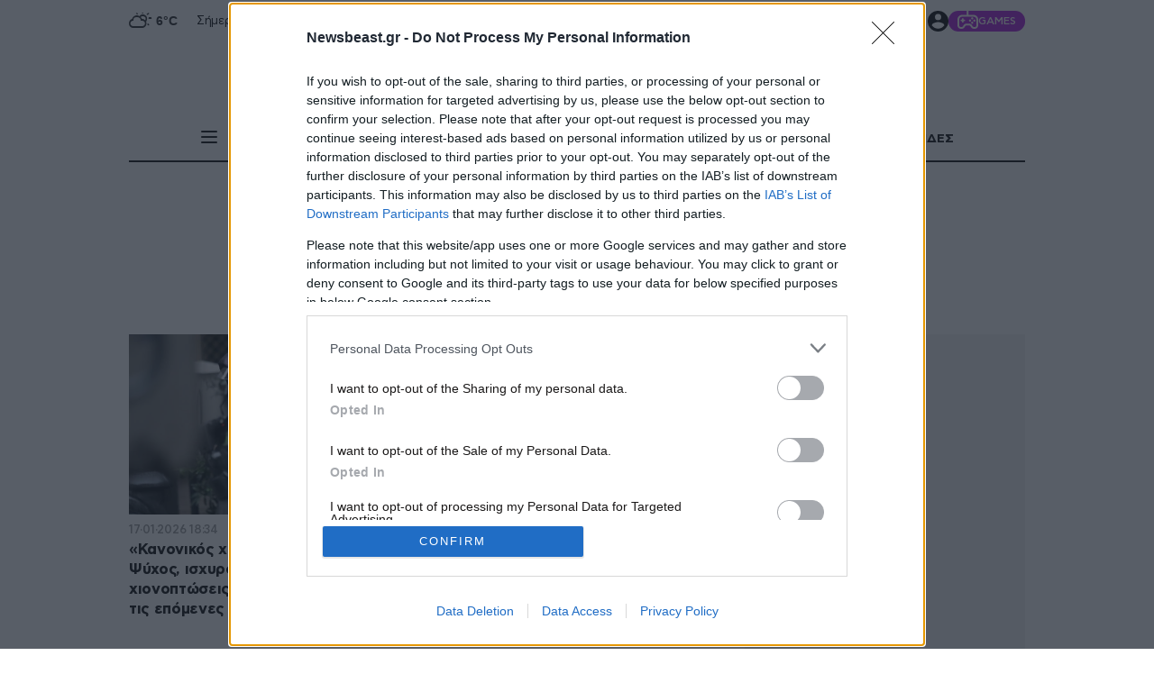

--- FILE ---
content_type: text/html; charset=utf-8
request_url: https://www.newsbeast.gr/tag/giorgos-tsatrafyllias
body_size: 40118
content:
<!DOCTYPE html><html lang="el" data-astro-cid-wb6454xr style="--skinTop: 0px;--skinTopMD: 0px;"> <head>
<meta name="sentry-trace" content="9d78da6c471ac13ca343bcf227764386-ef21b6a1440e342f-0"/>
<meta name="baggage" content="sentry-environment=production,sentry-public_key=4aed0342affdde5b7763cb5250d27e4b,sentry-trace_id=9d78da6c471ac13ca343bcf227764386,sentry-sampled=false"/>
<meta charset="utf-8"><meta name="viewport" content="width=device-width"><meta name="apple-itunes-app" content="app-id=395922795"><meta property="fb:app_id" content="4545458865507813"><meta property="fb:pages" content="124306637585413"><meta name="robots" content="max-image-preview:large"><meta property="article:publisher" content="https://www.facebook.com/newsbeast.gr"><meta name="ahrefs-site-verification" content="272391d43e11e58a8f4570119327fdee42cb9c936058fe67b58614b884485ac7"><link rel="preload" type="font/woff2" href="/fonts/subset-ZillaSlabGreek-Bold.woff2" as="font" crossorigin="anonymous"><link rel="preload" type="font/woff2" href="/fonts/subset-ZillaSlabGreek-Medium.woff2" as="font" crossorigin="anonymous"><link rel="preload" type="font/woff2" href="/fonts/dehinted-subset-AstyCFStd-Bold.woff2" as="font" crossorigin="anonymous"><link rel="preload" type="font/woff2" href="/fonts/dehinted-subset-AstyCFStd-Medium.woff2" as="font" crossorigin="anonymous"><link rel="preload" type="font/woff2" href="/fonts/dehinted-subset-AstyCFStd-Book.woff2" as="font" crossorigin="anonymous"><link rel="icon" type="image/png" href="/favicon-48x48.png?v2" sizes="48x48"><link rel="icon" type="image/svg+xml" href="/favicon.svg?v2"><link rel="shortcut icon" href="/favicon.ico?v2"><link rel="apple-touch-icon" sizes="180x180" href="/apple-touch-icon.png?v2"><meta name="apple-mobile-web-app-title" content="Newsbeast"><link rel="manifest" href="/site.webmanifest"><script type="application/ld+json">{"@context":"https://schema.org","@type":"NewsMediaOrganization","@id":"https://www.newsbeast.gr/#organization","name":"Newsbeast","url":"https://www.newsbeast.gr","logo":{"@type":"ImageObject","url":"https://www.newsbeast.gr/icons/logos/newsbeast.svg","width":"680","height":"120"},"address":{"@type":"PostalAddress","streetAddress":"Κηφισίας 209 &amp; Αρκαδίου 10","addressRegion":"Μαρούσι","addressLocality":"Αθήνα","addressCountry":"GR","postalCode":"11524"},"contactPoint":[{"@type":"ContactPoint","areaServed":"GR","contactType":"customer service","telephone":"+30-211-1054500","faxNumber":"+30-210-6122374","email":"contact@newsbeast.gr"}],"sameAs":["https://www.facebook.com/newsbeast.gr","https://twitter.com/newsbeast","https://www.instagram.com/newsbeast.gr"]}</script> <title>Γιώργος Τσατραφύλλιας - Newsbeast</title><link rel="canonical" href="https://www.newsbeast.gr/tag/giorgos-tsatrafyllias"><meta name="description" content="Όλες οι ειδήσεις και τα νέα σχετικά με Γιώργος Τσατραφύλλιας"><meta name="robots" content="index, follow"><meta property="og:title" content="Γιώργος Τσατραφύλλιας"><meta property="og:type" content="website"><meta property="og:image" content="https://www.newsbeast.gr/img/socialShares/genericShare.jpg"><meta property="og:url" content="https://www.newsbeast.gr/tag/giorgos-tsatrafyllias"><meta property="og:description" content="Όλες οι ειδήσεις και τα νέα σχετικά με Γιώργος Τσατραφύλλιας"><meta property="og:locale" content="el_GR"><meta property="og:site_name" content="Newsbeast"><meta name="twitter:card" content="summary_large_image"><meta name="twitter:site" content="@newsbeast"><meta name="twitter:title" content="Γιώργος Τσατραφύλλιας"><meta name="twitter:image" content="https://www.newsbeast.gr/img/socialShares/genericShare.jpg"><meta name="twitter:description" content="Όλες οι ειδήσεις και τα νέα σχετικά με Γιώργος Τσατραφύλλιας"><meta name="twitter:creator" content="@newsbeast"> <script type="application/ld+json">{"@context":"https://schema.org","@type":"CollectionPage","name":"Γιώργος Τσατραφύλλιας - Newsbeast","image":"https://www.newsbeast.gr/img/socialShares/genericShare.jpg","description":"Όλες οι ειδήσεις και τα νέα σχετικά με Γιώργος Τσατραφύλλιας","url":"https://www.newsbeast.gr/tag/giorgos-tsatrafyllias","mainEntity":{"@type":"ItemList","itemListElement":[{"@type":"ListItem","@id":"https://www.newsbeast.gr/greece/arthro/12828615/kanonikos-cheimonas-opos-palia-psychos-ischyroi-anemoi-kai-astheneis-chionoptoseis-to-skiniko-tou-kairou-tis-epomenes-4-imeres","url":"https://www.newsbeast.gr/greece/arthro/12828615/kanonikos-cheimonas-opos-palia-psychos-ischyroi-anemoi-kai-astheneis-chionoptoseis-to-skiniko-tou-kairou-tis-epomenes-4-imeres","position":1},{"@type":"ListItem","@id":"https://www.newsbeast.gr/greece/arthro/12826313/kleidose-tetraimero-oukraniko-psychos-ptosi-thermokrasias-thyellodeis-voriades-kai-chionia-akomi-kai-chamila","url":"https://www.newsbeast.gr/greece/arthro/12826313/kleidose-tetraimero-oukraniko-psychos-ptosi-thermokrasias-thyellodeis-voriades-kai-chionia-akomi-kai-chamila","position":2},{"@type":"ListItem","@id":"https://www.newsbeast.gr/greece/arthro/12816491/bichti-tsatrafyllia-se-marousaki-gia-ta-chionia-stin-attiki-i-fotovolida-exelissetai-se-strakastrouka","url":"https://www.newsbeast.gr/greece/arthro/12816491/bichti-tsatrafyllia-se-marousaki-gia-ta-chionia-stin-attiki-i-fotovolida-exelissetai-se-strakastrouka","position":3},{"@type":"ListItem","@id":"https://www.newsbeast.gr/greece/arthro/12815479/o-chartis-ton-chionoptoseon-mechri-simera-to-vrady-48oro-me-tsouchtero-kryo-kai-meta-15aria","url":"https://www.newsbeast.gr/greece/arthro/12815479/o-chartis-ton-chionoptoseon-mechri-simera-to-vrady-48oro-me-tsouchtero-kryo-kai-meta-15aria","position":4},{"@type":"ListItem","@id":"https://www.newsbeast.gr/greece/arthro/12810419/h-apantisi-marousaki-se-tsatrafyllia-kai-kolyda-epimenei-stin-provlepsi-gia-polikes-fotovolides-me-chionia-mechri-ti-thalassa","url":"https://www.newsbeast.gr/greece/arthro/12810419/h-apantisi-marousaki-se-tsatrafyllia-kai-kolyda-epimenei-stin-provlepsi-gia-polikes-fotovolides-me-chionia-mechri-ti-thalassa","position":5},{"@type":"ListItem","@id":"https://www.newsbeast.gr/greece/arthro/12792271/o-kairos-tin-protochronia-proeidopoiisi-gia-skandinaviko-psychos-astrapi-sto-finale-tou-2025-ragdaia-ptosi-tis-thermokrasias-kai-chionia","url":"https://www.newsbeast.gr/greece/arthro/12792271/o-kairos-tin-protochronia-proeidopoiisi-gia-skandinaviko-psychos-astrapi-sto-finale-tou-2025-ragdaia-ptosi-tis-thermokrasias-kai-chionia","position":6},{"@type":"ListItem","@id":"https://www.newsbeast.gr/greece/arthro/12783598/ektakto-deltio-epideinosis-tou-kairou-portokali-proeidopoiisi-gia-polles-perioches-tis-choras","url":"https://www.newsbeast.gr/greece/arthro/12783598/ektakto-deltio-epideinosis-tou-kairou-portokali-proeidopoiisi-gia-polles-perioches-tis-choras","position":7},{"@type":"ListItem","@id":"https://www.newsbeast.gr/greece/arthro/12781778/me-ti-kairo-tha-kanoume-christougenna-pithanes-oi-chionoekplixeis-tin-protochronia","url":"https://www.newsbeast.gr/greece/arthro/12781778/me-ti-kairo-tha-kanoume-christougenna-pithanes-oi-chionoekplixeis-tin-protochronia","position":8},{"@type":"ListItem","@id":"https://www.newsbeast.gr/greece/arthro/12776937/parelasi-diadochikon-varometrikon-chamilon-apo-avrio-ti-lene-oi-meteorologoi-gia-ton-kairo-ta-christougenna-kai-tin-protochronia","url":"https://www.newsbeast.gr/greece/arthro/12776937/parelasi-diadochikon-varometrikon-chamilon-apo-avrio-ti-lene-oi-meteorologoi-gia-ton-kairo-ta-christougenna-kai-tin-protochronia","position":9},{"@type":"ListItem","@id":"https://www.newsbeast.gr/greece/arthro/12747004/proeidopoiisi-gia-tin-kakokairia-byron-den-echei-teleiosei-oi-7-perioches-pou-tha-chtypisei-tis-epomenes-ores-live-i-poreia-tis","url":"https://www.newsbeast.gr/greece/arthro/12747004/proeidopoiisi-gia-tin-kakokairia-byron-den-echei-teleiosei-oi-7-perioches-pou-tha-chtypisei-tis-epomenes-ores-live-i-poreia-tis","position":10},{"@type":"ListItem","@id":"https://www.newsbeast.gr/greece/arthro/12745119/pote-kai-poies-perioches-tis-attikis-tha-chtypisei-i-kakokairia-byron","url":"https://www.newsbeast.gr/greece/arthro/12745119/pote-kai-poies-perioches-tis-attikis-tha-chtypisei-i-kakokairia-byron","position":11},{"@type":"ListItem","@id":"https://www.newsbeast.gr/greece/arthro/12740712/i-analysi-tou-neou-kymatos-kakokairias-pos-tha-kinithei-oi-perioches-pou-tha-plixei-deite-chartes","url":"https://www.newsbeast.gr/greece/arthro/12740712/i-analysi-tou-neou-kymatos-kakokairias-pos-tha-kinithei-oi-perioches-pou-tha-plixei-deite-chartes","position":12},{"@type":"ListItem","@id":"https://www.newsbeast.gr/greece/arthro/12734627/erchetai-afrikaniki-kataigida-nea-kakokairia-tha-sarosei-ti-chora-proeidopoiisi-kai-gia-tin-attiki-ti-lene-oi-meteorologoi","url":"https://www.newsbeast.gr/greece/arthro/12734627/erchetai-afrikaniki-kataigida-nea-kakokairia-tha-sarosei-ti-chora-proeidopoiisi-kai-gia-tin-attiki-ti-lene-oi-meteorologoi","position":13},{"@type":"ListItem","@id":"https://www.newsbeast.gr/greece/arthro/12732974/kairos-tsatrafylias-dialeimma-tessaron-imeron-epanerchontai-vroches-kai-kataigides-apo-tin-pebti","url":"https://www.newsbeast.gr/greece/arthro/12732974/kairos-tsatrafylias-dialeimma-tessaron-imeron-epanerchontai-vroches-kai-kataigides-apo-tin-pebti","position":14},{"@type":"ListItem","@id":"https://www.newsbeast.gr/greece/arthro/12723955/proeidopoiisi-apo-ton-giorgo-tsatrafyllia-se-red-allert-i-chora-gia-48-ores-dynamonoun-ora-me-tin-ora-oi-vroches","url":"https://www.newsbeast.gr/greece/arthro/12723955/proeidopoiisi-apo-ton-giorgo-tsatrafyllia-se-red-allert-i-chora-gia-48-ores-dynamonoun-ora-me-tin-ora-oi-vroches","position":15},{"@type":"ListItem","@id":"https://www.newsbeast.gr/greece/arthro/12722739/kakokairia-adel-poies-perioches-tha-chtypisei-entona-pebti-kai-paraskevi","url":"https://www.newsbeast.gr/greece/arthro/12722739/kakokairia-adel-poies-perioches-tha-chtypisei-entona-pebti-kai-paraskevi","position":16},{"@type":"ListItem","@id":"https://www.newsbeast.gr/greece/arthro/12719343/ektakto-deltio-kai-proeidopoiiseis-meteorologon-gia-ischyri-kakokairia-afti-ti-vdomada-pote-erchontai-entones-vroches-stin-attiki","url":"https://www.newsbeast.gr/greece/arthro/12719343/ektakto-deltio-kai-proeidopoiiseis-meteorologon-gia-ischyri-kakokairia-afti-ti-vdomada-pote-erchontai-entones-vroches-stin-attiki","position":17},{"@type":"ListItem","@id":"https://www.newsbeast.gr/greece/arthro/12714931/grammi-lailapas-200-chiliometron-sta-voreiodytika-i-exelixi-tou-kairou-tis-epomenes-imeres","url":"https://www.newsbeast.gr/greece/arthro/12714931/grammi-lailapas-200-chiliometron-sta-voreiodytika-i-exelixi-tou-kairou-tis-epomenes-imeres","position":18},{"@type":"ListItem","@id":"https://www.newsbeast.gr/greece/arthro/12709019/dichasmenoi-oi-meteorologoi-gia-tin-allagi-tou-kairou-kai-tis-provlepseis-gia-chionia-xekinise-pali-i-gnosti-tromolagneia","url":"https://www.newsbeast.gr/greece/arthro/12709019/dichasmenoi-oi-meteorologoi-gia-tin-allagi-tou-kairou-kai-tis-provlepseis-gia-chionia-xekinise-pali-i-gnosti-tromolagneia","position":19},{"@type":"ListItem","@id":"https://www.newsbeast.gr/greece/arthro/12691283/i-proti-ektimisi-tsatrafyllia-gia-ton-kairo-ton-christougennon-pote-tha-echoume-oristiki-eikona","url":"https://www.newsbeast.gr/greece/arthro/12691283/i-proti-ektimisi-tsatrafyllia-gia-ton-kairo-ton-christougennon-pote-tha-echoume-oristiki-eikona","position":20},{"@type":"ListItem","@id":"https://www.newsbeast.gr/greece/arthro/12689584/den-echei-teleiosei-i-kakokairia-pano-apo-1-000-keravnoi-kai-astrapes-stin-attiki","url":"https://www.newsbeast.gr/greece/arthro/12689584/den-echei-teleiosei-i-kakokairia-pano-apo-1-000-keravnoi-kai-astrapes-stin-attiki","position":21},{"@type":"ListItem","@id":"https://www.newsbeast.gr/greece/arthro/12687510/ragdaia-epideinosi-tou-kairou-ischyres-kataigides-tha-plixoun-ti-chora-gia-40-ores-poies-perioches-tha-vrethoun-sto-epikentro","url":"https://www.newsbeast.gr/greece/arthro/12687510/ragdaia-epideinosi-tou-kairou-ischyres-kataigides-tha-plixoun-ti-chora-gia-40-ores-poies-perioches-tha-vrethoun-sto-epikentro","position":22}]}}</script>  <script>(function(){const tag = "giorgos-tsatrafyllias";

			window.dfpTargeting = {
				Type: "Tag",
				tag,
			};

			var _sf_async_config = (window._sf_async_config =
				window._sf_async_config || {});
			_sf_async_config.sections = "Tag";
			_sf_async_config.authors = "";
		})();</script> <script>(function(){const PUBLIC_GA4_ID = "G-CQ42WBFS1X";

		window.dataLayer = window.dataLayer || [];
		function gtag(){dataLayer.push(arguments);}
		window.gtag = gtag;
		gtag('consent', 'default', {
			'ad_storage': 'granted',
			'ad_user_data': 'granted',
			'ad_personalization': 'granted',
			'analytics_storage': 'granted',
			'functionality_storage': 'granted',
			'personalization_storage': 'granted',
			'security_storage': 'granted'
		});
		gtag('js', new Date());
		gtag('config', PUBLIC_GA4_ID);
		window.oneSignalInited = false;
		window.OneSignalDeferred = window.OneSignalDeferred || [];
		window.AdmanQueue = window.AdmanQueue || [];

		window.cmpData = null;
	})();</script> <script>
		var googletag = googletag || {};
		googletag.cmd = googletag.cmd || [];
		window.process = { env: {} };
	</script> <script>
		window.requestIdleCallback = window.requestIdleCallback || function(cb) {
			var start = Date.now();
			return setTimeout(function() {
				cb({
					didTimeout: false,
					timeRemaining: function() {
						return Math.max(0, 50 - (Date.now() - start));
					},
				});
			}, 1);
		};

		window.cancelIdleCallback = window.cancelIdleCallback || function(id) { clearTimeout(id); };
	</script> <script data-vendor="onesignal" data-nb-src="https://cdn.onesignal.com/sdks/web/v16/OneSignalSDK.page.js"></script> <script data-vendor="onesignal" data-nb-script type="text/cmp">
		OneSignalDeferred.push(function(OneSignal) {
			if (oneSignalInited)
				return;

			oneSignalInited = true;

			OneSignal.init({
				allowLocalhostAsSecureOrigin: true,
				appId: "3f65baae-18da-4992-b7a9-c17eb022d8ab",
				safari_web_id: "web.onesignal.auto.468a09a1-a4c0-43e5-8472-22975b523798",
				notifyButton: { enable: false, },
				autoRegister: true,
				autoResubscribe: true,
				welcomeNotification: { disable: false },
				promptOptions: {
					actionMessage: 'To Newsbeast θέλει να σας εμφανίζει ειδοποιήσεις',
					exampleNotificationTitleDesktop: 'Παράδειγμα ειδοποίησης',
					exampleNotificationMessageDesktop: 'Οι ειδοποιήσεις θα εμφανίζονται στην οθόνη σας',
					exampleNotificationTitleMobile: 'Παράδειγμα ειδοποίησης',
					exampleNotificationMessageMobile: 'Οι ειδοποιήσεις θα εμφανίζονται στην οθόνη σας',
					exampleNotificationCaption: '(μπορείτε να διαγραφείτε ανά πάσα στιγμή)',
					acceptButtonText: 'ΑΠΟΔΟΧΗ',
					cancelButtonText: 'ΑΛΛΗ ΦΟΡΑ',
					siteName: 'www.newsbeast.gr',
					autoAcceptTitle: 'Αποδοχή'
				}
			});
		});
	</script> <script data-nb-script type="text/template" data-vendor="fb">
		!function(f,b,e,v,n,t,s) { if(f.fbq)return;n=f.fbq=function(){n.callMethod? n.callMethod.apply(n,arguments):n.queue.push(arguments)}; if(!f._fbq)f._fbq=n;n.push=n;n.loaded=!0;n.version='2.0'; n.queue=[];t=b.createElement(e);t.async=!0; t.src=v;s=b.getElementsByTagName(e)[0]; s.parentNode.insertBefore(t,s) }
		(window, document,'script', 'https://connect.facebook.net/en_US/fbevents.js');
		fbq('init', '821299762001567');
		fbq('track', 'PageView');
	</script> <script defer data-vendor="ocm" data-nb-src="https://cdn.orangeclickmedia.com/tech/newsbeast.gr/ocm.js"></script><script>
		var _sf_async_config = window._sf_async_config = (window._sf_async_config || { });
		_sf_async_config.uid = 19239;
		_sf_async_config.domain = 'newsbeast.gr';
		_sf_async_config.flickerControl = false;
		_sf_async_config.useCanonical = true;
		_sf_async_config.useCanonicalDomain = true;
	</script><script>
		function loadChartbeat() {
			var e = document.createElement('script');
			var n = document.getElementsByTagName('script')[0];
			e.type = 'text/javascript';
			e.async = false;
			e.defer = true;
			e.src = '//static.chartbeat.com/js/chartbeat.js';
			n.parentNode.insertBefore(e, n);
		}
		loadChartbeat();
	</script><script data-nb-src="https://static.chartbeat.com/js/chartbeat_mab.js" defer data-vendor="chartbeat"></script><script data-nb-src="https://t.atmng.io/adweb/8OargDzDy.prod.js" data-vendor="apeiron"></script>
		<script data-nb-src="https://static.adman.gr/adman.js" data-vendor="phaistos"></script><script data-nb-script type="text/template" data-vendor="semasio">
		try {

			window.__tcfapi('getTCData', 2, function(tcData, success) {
				if (!success)
					return;
				try {
					var smoRand = Math.random()*100000000000000000; smoTrSeq = (typeof(smoTrSeq) != "undefined") ? smoTrSeq + 1 : 0;
					var smoPrtKey='omdgr/1';
					var smoPUrl = escape(window != parent ? document.referrer : document.location.href);
					var smoIframe = window != parent ? '&nIframe=1' : '';
					var smoParams ='&sType=view&nCampaignId=1';
					var smoProto = (document.location.protocol == 'https:') ? "https:" : "http:";
					var smoTrUrl = smoProto + '//uip.semasio.net/' + smoPrtKey + '/info?gdpr=' + smoGDPRFlag + '&gdpr_consent=' + smoGDPRConsentString +'&_referrer=' + smoPUrl + smoParams + '&nJs=1&_ignore=' + smoRand + smoIframe;
					var smoTrImg = new Image(); smoTrImg.src = smoTrUrl;
				} catch (err) { }
				
			});

			
		} catch (err) { 
			console.error(err);
		}
	</script><script src="https://www.googletagmanager.com/gtag/js?id=G-CQ42WBFS1X" defer></script><script id="ebx" src="https://applets.ebxcdn.com/ebx.js" defer></script><script data-nb-script data-vendor="clarity" type="text/template">
				(function(c,l,a,r,i,t,y){
					c[a]=c[a]||function(){(c[a].q=c[a].q||[]).push(arguments)};
					t=l.createElement(r);t.defer=1;t.src="https://www.clarity.ms/tag/"+i;
					t.onload = () => {
						if (window.matchMedia) {
							const prefersDark = window.matchMedia('(prefers-color-scheme: dark)').matches;
							clarity('set', 'dark_mode', prefersDark ? 'enabled' : 'disabled');
						}
					}
					y=l.getElementsByTagName(r)[0];y.parentNode.insertBefore(t,y);
				})(window, document, "clarity", "script", "98p2g5kzi7");
			</script><script data-nb-script type="text/template" data-vendor="google">
				(function(w,d,s,l,i){w[l]=w[l]||[];w[l].push({'gtm.start':
				new Date().getTime(),event:'gtm.js'});var f=d.getElementsByTagName(s)[0],
				j=d.createElement(s),dl=l!='dataLayer'?'&l='+l:'';j.async=true;j.src=
				'https://www.googletagmanager.com/gtm.js?id='+i+dl;f.parentNode.insertBefore(j,f);
				})(window,document,'script','dataLayer','GTM-NZP8LMW');
			</script><style>._userContainer_1n70v_1{cursor:pointer;display:flex;color:inherit;width:1.4375rem;height:1.4375rem;align-items:center;gap:5px}@supports not (inset: 0){._userContainer_1n70v_1{gap:unset}._userContainer_1n70v_1>*:not(:last-child){margin-right:5px}}._userContainer_1n70v_1:has(._user_1n70v_1){width:auto;height:auto}._userContainer_1n70v_1 ._user_1n70v_1{object-fit:cover;width:1.4375rem;height:1.4375rem;border-radius:50%}._userContainer_1n70v_1 ._arrowIcon_1n70v_28{width:13px;height:13px;fill:#000;rotate:90deg}._userContainer_1n70v_1 ._arrowIcon_1n70v_28 path{fill:#000}._userContainerMobile_1n70v_38{display:block;cursor:pointer;fill:#fff;display:flex;flex-direction:row;align-items:center;column-gap:10px;height:fit-content;justify-content:space-between}._userContainerMobile_1n70v_38 ._goToProfile_1n70v_49{display:flex;flex-direction:row;flex-wrap:nowrap;column-gap:5px}._userContainerMobile_1n70v_38 ._iconLogout_1n70v_55{width:24px;height:24px}._userContainerMobile_1n70v_38 ._iconLogout_1n70v_55 svg{fill:#fff;color:#fff}._userContainerMobile_1n70v_38 img{object-fit:cover;width:1.4375rem;height:1.4375rem;border-radius:50%}._userContainerMobile_1n70v_38 ._user_1n70v_1{width:1.4375rem;aspect-ratio:1}._userContainerMobile_1n70v_38 ._user_1n70v_1>div{display:flex}._userContainerMobile_1n70v_38 ._arrowIcon_1n70v_28{width:13px;height:13px;fill:#000;rotate:90deg}._userContainerMobile_1n70v_38 ._arrowIcon_1n70v_28 path{fill:#000}._modal_1n70v_86{z-index:100;position:fixed;display:flex;inset:0;justify-content:center;align-items:center}._content_1n70v_95{position:relative;background-color:#fff;box-shadow:#000 0 0 30px;margin:1rem;max-width:80%;width:80%}@media (min-width: 700px){._content_1n70v_95{max-width:500px}}._content_1n70v_95 ._header_1n70v_108{padding:1rem;background-color:#000;text-align:center;display:flex;flex-direction:row;flex-wrap:nowrap;align-items:center;justify-content:center;margin-bottom:10px}._content_1n70v_95 ._header_1n70v_108 ._siteTitle_1n70v_119{font:40px/12px Zilla;font-weight:700;letter-spacing:-.4px;color:#fff;text-transform:uppercase;display:flex;flex-direction:row;align-items:center;padding:1rem}._content_1n70v_95 ._header_1n70v_108 ._close_1n70v_131{position:absolute;right:0;margin:0 1rem;cursor:pointer}._content_1n70v_95 ._header_1n70v_108 ._close_1n70v_131 svg{width:1.5rem;fill:#fff}._content_1n70v_95 ._body_1n70v_141{color:#000;padding:1rem}@media (max-width: 767px){._content_1n70v_95 ._body_1n70v_141{overflow-y:auto;max-height:70vh}}._content_1n70v_95 ._body_1n70v_141 ._top_1n70v_151{margin-bottom:1.5625rem;display:flex;justify-content:space-evenly;padding-left:20px;padding-right:20px}@media (min-width: 1010px){._content_1n70v_95 ._body_1n70v_141 ._top_1n70v_151{padding-left:50px;padding-right:50px}}._content_1n70v_95 ._body_1n70v_141 ._top_1n70v_151>button{flex:1;font:25px/1 CFAsty;font-weight:500;letter-spacing:-.5px;color:#999;padding-bottom:10px;cursor:pointer;border-bottom:2px solid transparent}._content_1n70v_95 ._body_1n70v_141 ._top_1n70v_151 ._active_1n70v_174{border-bottom:2px solid #cc0000;color:#000}._signIn_1n70v_179 form>button{display:block;margin:20px auto 0;width:100%;text-transform:uppercase}._signIn_1n70v_179 form .floatingInput{margin-bottom:10px}._signIn_1n70v_179 ._showPass_1n70v_189{position:absolute;right:5px;top:50%;transform:translateY(-50%);padding:inherit;color:#03294a;cursor:pointer}._signIn_1n70v_179 ._showPass_1n70v_189 svg{width:1.875rem}._signIn_1n70v_179 ._actions_1n70v_201{margin-top:30px;text-align:center}._signIn_1n70v_179 ._contactUs_1n70v_205{font:14px/20px CFAsty;font-weight:350;letter-spacing:-.28px;text-align:left}._signIn_1n70v_179 ._contactUs_1n70v_205>a{color:#077dcd;text-decoration:underline}._signIn_1n70v_179 ._login_1n70v_215,._signIn_1n70v_179 ._signup_1n70v_216{font:16px/1 CFAsty;font-weight:350;letter-spacing:-.32px;margin-bottom:30px;display:flex;justify-content:center;gap:10px}._signIn_1n70v_179 ._login_1n70v_215 button,._signIn_1n70v_179 ._signup_1n70v_216 button{color:#077dcd;cursor:pointer}._signIn_1n70v_179 ._alternative_1n70v_230{padding:10px;border:1px solid #000000;border-radius:10px;display:flex;flex-direction:row;align-items:center;justify-content:center;gap:20px;margin-bottom:30px;cursor:pointer;margin-left:auto;margin-right:auto;width:100%}._signIn_1n70v_179 ._alternative_1n70v_230 ._altTitle_1n70v_245{text-transform:uppercase;color:#000;font:15px/15px CFAsty;font-weight:700;letter-spacing:-.3px;margin-top:auto;margin-bottom:auto}._signIn_1n70v_179 ._forgotPass_1n70v_254{font:16px/16px CFAsty;font-weight:400;letter-spacing:-.32px;margin-bottom:30px;cursor:pointer}._signIn_1n70v_179 ._forgotPasswordEmail_1n70v_261{margin:20px 0}._signIn_1n70v_179 ._accept_1n70v_264{font:13px/1 CFAsty;font-weight:400;letter-spacing:-.26px;margin-top:20px;display:flex;align-items:center;gap:10px}._signIn_1n70v_179 ._accept_1n70v_264 a{color:#077dcd;margin:0 2px}._signIn_1n70v_179 ._googleLogo_1n70v_277 div{display:flex;align-items:center}._signIn_1n70v_179 ._googleLogo_1n70v_277 svg{width:24px;height:24px}._signIn_1n70v_179 ._signInButton_1n70v_285{margin-top:0}._signIn_1n70v_179 ._inputContainerCustomStyle_1n70v_288{padding-bottom:0;margin-bottom:20px}._userImageContainer_1n70v_293{position:relative}._userImageContainer_1n70v_293 ._dropdownContainer_1n70v_296{display:none;padding-top:10px;position:absolute;right:-20px;background:#fff}._userImageContainer_1n70v_293 ._dropdownContainer_1n70v_296:hover{display:block}._userImageContainer_1n70v_293 ._dropdown_1n70v_296{box-shadow:10px 10px 97px -20px #000000bf;border:1px solid #000000;padding:10px;height:fit-content;width:200px;text-align:center;display:flex;flex-direction:column;row-gap:8px;font:13px/1 CFAsty;font-weight:700;letter-spacing:-.26px}._userImageContainer_1n70v_293:hover ._dropdownContainer_1n70v_296,._userImageContainer_1n70v_293:focus ._dropdownContainer_1n70v_296{display:block}._userImageContainer_1n70v_293 ._lnks_1n70v_323{margin-bottom:2px}@media (hover: hover){._userImageContainer_1n70v_293 ._lnks_1n70v_323{transition:color .2s}._userImageContainer_1n70v_293 ._lnks_1n70v_323:hover{text-decoration:underline;text-decoration-color:#000}}._userImageContainer_1n70v_293 button{cursor:pointer}._userImageContainer_1n70v_293 ._accountLetter_1n70v_338{border:1px solid #000000;height:23px;width:25px;border-radius:50%;display:flex;justify-content:center;align-items:center;background-color:#000;color:#fff;font:9px/1 CFAsty;font-weight:400;letter-spacing:-.18px}._errorFormTextArea_1n70v_353{display:block;color:#c00;margin-top:.5rem;font-style:italic}._toasterContainer_lkhue_1{background-color:#fff;box-shadow:10px 10px 105px -26px #000000bf;min-width:300px}._toasterContainer_lkhue_1 ._siteTitle_lkhue_6{position:relative;background-color:#000;font:30px/12px Zilla;font-weight:700;letter-spacing:-.3px;color:#fff;text-transform:uppercase;display:flex;flex-direction:row;align-items:center;padding:30px 20px;text-align:center;justify-content:center}@media (min-width: 1010px){._toasterContainer_lkhue_1 ._siteTitle_lkhue_6{font:40px/12px Zilla;font-weight:700;letter-spacing:-.4px}}._toasterContainer_lkhue_1 ._content_lkhue_28{padding:20px 10px;text-align:center;background-color:#fff;overflow-wrap:anywhere}._toasterContainer_lkhue_1 ._success_lkhue_34{color:green}._toasterContainer_lkhue_1 ._error_lkhue_37{color:red}._toasterContainer_lkhue_1 ._close_lkhue_40{position:absolute;right:0;margin:0 1rem;cursor:pointer}._toasterContainer_lkhue_1 ._close_lkhue_40 svg{width:1.5rem;fill:#fff}._menuBtn_1a33u_1{display:contents}._menuBtn_1a33u_1._fixFill_1a33u_4 button{fill:#fff}._menuBtn_1a33u_1 button{margin:inherit;width:1.25rem;height:1.25rem;flex-shrink:0;cursor:pointer;color:inherit}._menuBtn_1a33u_1 button._isActive_1a33u_15{padding:.15625rem}._menuBtn_1a33u_1 button svg{pointer-events:none}
@charset "UTF-8";._pagination_7rebt_2{display:flex;align-items:center;justify-content:space-evenly;user-select:none;margin:20px 0;padding-bottom:20px;border-bottom:1px solid rgba(153,153,153,.4)}@media (min-width: 1010px){._pagination_7rebt_2{margin:50px 0;justify-content:space-between}}._pagination_7rebt_2 ._pages_7rebt_17{display:flex;gap:20px;font:15px/15px CFAsty;font-weight:400;letter-spacing:-.3px}._pagination_7rebt_2 ._pages_7rebt_17 a{padding-top:1px;padding-right:1px}@media (hover: hover){._pagination_7rebt_2 ._pages_7rebt_17 :not(._isSelected_7rebt_29){transition:color .2s}}._pagination_7rebt_2 ._pages_7rebt_17>button{cursor:pointer}._pagination_7rebt_2 ._isSelected_7rebt_29{color:#fff;position:relative;isolation:isolate}._pagination_7rebt_2 ._isSelected_7rebt_29:before{content:"";position:absolute;display:block;background-color:#000;top:50%;left:50%;transform:translate(-50%,-50%);width:100%;min-width:26px;border-radius:50%;z-index:-1;aspect-ratio:1}._pagination_7rebt_2 ._break_7rebt_55{cursor:default}._pagination_7rebt_2 ._navArrow_7rebt_58{cursor:pointer;display:flex;align-items:center;gap:5px}._pagination_7rebt_2 ._navArrow_7rebt_58 .svgIcon{width:10px;height:13px;fill:#666}._pagination_7rebt_2 ._navArrow_7rebt_58._disabled_7rebt_69{opacity:.4;pointer-events:none;cursor:pointer}._pagination_7rebt_2 ._navArrow_7rebt_58:first-child .svgIcon{transform:scaleX(-1)}._pagination_7rebt_2 ._navArrow_7rebt_58:before,._pagination_7rebt_2 ._navArrow_7rebt_58:after{display:block;font:15px/22px CFAsty;font-weight:500;letter-spacing:-.3px;color:#666;transition:color .2s;line-height:1}._pagination_7rebt_2 ._navArrow_7rebt_58._prev_7rebt_86:after{content:""}@media (min-width: 1500px){._pagination_7rebt_2 ._navArrow_7rebt_58._prev_7rebt_86:after{content:"ΠΡΟΗΓΟΥΜΕΝΗ"}}._pagination_7rebt_2 ._navArrow_7rebt_58._next_7rebt_94:before{content:""}@media (min-width: 1500px){._pagination_7rebt_2 ._navArrow_7rebt_58._next_7rebt_94:before{content:"ΕΠΟΜΕΝΗ"}}._pagination_7rebt_2 ._navArrow_7rebt_58>div{width:.75rem;transition:fill .2s}
.keen-slider:not([data-keen-slider-disabled]){-webkit-touch-callout:none;-webkit-tap-highlight-color:transparent;align-content:flex-start;display:flex;overflow:hidden;position:relative;touch-action:pan-y;-webkit-user-select:none;-moz-user-select:none;-ms-user-select:none;user-select:none;-khtml-user-select:none;width:100%}.keen-slider:not([data-keen-slider-disabled]) .keen-slider__slide{min-height:100%;overflow:hidden;position:relative;width:100%}.keen-slider:not([data-keen-slider-disabled])[data-keen-slider-reverse]{flex-direction:row-reverse}.keen-slider:not([data-keen-slider-disabled])[data-keen-slider-v]{flex-wrap:wrap}
.arrowsCnt[data-astro-cid-mrft4idy]{display:flex;flex-direction:row;flex-wrap:nowrap}@media (min-width: 1010px){.arrowsCnt[data-astro-cid-mrft4idy]{margin-left:60px}}.arrowsCnt[data-astro-cid-mrft4idy] button[data-astro-cid-mrft4idy]{cursor:pointer}.arrowsCnt[data-astro-cid-mrft4idy].hideMobile{display:none}@media (min-width: 1010px){.arrowsCnt[data-astro-cid-mrft4idy].hideMobile{display:flex}}.arrowsCnt[data-astro-cid-mrft4idy].hideDesktop{display:flex}@media (min-width: 1010px){.arrowsCnt[data-astro-cid-mrft4idy].hideDesktop{display:none}}.slideArrow[data-astro-cid-mrft4idy]{background-color:#fff;width:30px;height:30px;border-radius:50%}.slideArrow[data-astro-cid-mrft4idy] svg[data-astro-cid-mrft4idy]{width:16px;margin-left:auto;margin-right:auto;fill:#c00}.prev[data-astro-cid-mrft4idy] svg[data-astro-cid-mrft4idy]{transform:scaleX(-1)}.next[data-astro-cid-mrft4idy]{margin-left:8px}.bleed{background-color:#c00}.newsAlertContainer{background-color:#c00;padding:8px 10px;color:#fff;display:flex;flex-direction:column;align-items:center}@media (min-width: 1010px){.newsAlertContainer{flex-direction:row;padding:5px 12px}}.newsAlertContainer .sectionTitleContainer{min-width:max-content}@media (max-width: 1009px){.newsAlertContainer .sectionTitleContainer{display:flex;flex-direction:row;flex-wrap:nowrap;justify-content:space-between;align-items:center;margin-bottom:10px;width:100%}}.newsAlertContainer .sectionTitleName{text-transform:uppercase;min-width:max-content;font:20px/18px Zilla;font-weight:700;letter-spacing:-.2px}@media (min-width: 1010px){.newsAlertContainer .sectionTitleName{font:22px/18px Zilla;font-weight:700;letter-spacing:-.22px}}.newsAlertContainer .line{display:none;height:22px;background:#fff;width:2px;margin-left:6px;margin-right:10px}@media (min-width: 1010px){.newsAlertContainer .line{display:block;margin-left:12px;margin-right:26px}}.newsAlertContainer .title{color:#fff;text-align:left;display:flex;align-items:center;height:100%;font:18px/24px CFAsty;font-weight:700;letter-spacing:-.36px}@media (min-width: 1010px){.newsAlertContainer .title{font:17px/23px CFAsty;font-weight:700;letter-spacing:-.34px}}@media (min-width: 1010px){.newsAlertContainer .title{margin-bottom:0;letter-spacing:-.19px;padding:0 20px;min-width:100%}}.topSkinCnt[data-astro-cid-qe6g34lg]{position:sticky;top:0;z-index:1000}.topSkinCnt[data-astro-cid-qe6g34lg] a[data-astro-cid-qe6g34lg]{display:block;position:relative;overflow:hidden}.topSkinCnt[data-astro-cid-qe6g34lg] a[data-astro-cid-qe6g34lg] img[data-astro-cid-qe6g34lg]{display:block;position:absolute;top:0;left:50%;transform:translate(-50%)}.amSkinCnt[data-astro-cid-qe6g34lg]{position:sticky;top:var(--skinTopMD);width:100%;height:0;z-index:80}.amSkinCnt[data-astro-cid-qe6g34lg].active .nbSkinR[data-astro-cid-qe6g34lg],.amSkinCnt[data-astro-cid-qe6g34lg].active .nbSkinL[data-astro-cid-qe6g34lg]{display:block}.nbSkinR[data-astro-cid-qe6g34lg],.nbSkinL[data-astro-cid-qe6g34lg]{display:none;position:absolute;top:0;height:100vh;overflow:hidden}@media (min-width: 1010px){.nbSkinR[data-astro-cid-qe6g34lg],.nbSkinL[data-astro-cid-qe6g34lg]{top:0;width:calc((100vw - 994px)/2 - 17px)}}@media (min-width: 1500px){.nbSkinR[data-astro-cid-qe6g34lg],.nbSkinL[data-astro-cid-qe6g34lg]{width:calc((100vw - 1236px)/2 - 17px)}}@media (min-width: 1700px){.nbSkinR[data-astro-cid-qe6g34lg],.nbSkinL[data-astro-cid-qe6g34lg]{width:calc((100vw - 1390px)/2 - 17px)}}.nbSkinR[data-astro-cid-qe6g34lg] a,.nbSkinL[data-astro-cid-qe6g34lg] a{display:contents}.nbSkinR[data-astro-cid-qe6g34lg] img,.nbSkinL[data-astro-cid-qe6g34lg] img{position:absolute;display:block;top:0}.nbSkinL[data-astro-cid-qe6g34lg]{right:100%}.nbSkinL[data-astro-cid-qe6g34lg] img{right:0}.nbSkinR[data-astro-cid-qe6g34lg]{left:100%}.nbSkinR[data-astro-cid-qe6g34lg] img{left:0}.prestitialCnt[data-astro-cid-alkto3kk]{position:fixed;inset:0;background:#000c;z-index:120;display:none}.prestitialCnt[data-astro-cid-alkto3kk].active{animation:fadeIn 1s;display:flex;flex-flow:column nowrap;align-items:center;justify-content:center}@keyframes fadeIn{0%{opacity:0}to{opacity:1}}.creativeCnt[data-astro-cid-alkto3kk]{position:relative;max-height:90%;max-width:90%}.creative[data-astro-cid-alkto3kk]{display:block;width:100%;height:100%}.creative[data-astro-cid-alkto3kk]>img[data-astro-cid-alkto3kk]{display:block;object-fit:contain;width:100%;height:100%}.lnkClose[data-astro-cid-alkto3kk]{position:absolute;top:2rem;right:2rem;width:2rem;height:2rem;padding:.5rem;z-index:2;border-radius:2rem;background:#fff}.lnkClose[data-astro-cid-alkto3kk] svg[data-astro-cid-alkto3kk]{fill:#000}
.amSlotCnt[data-astro-cid-4g3eh3hq]{background:#f3f3f3}@media (max-width: 1009px){.amSlotCnt[data-astro-cid-4g3eh3hq]{margin-bottom:20px}}@media (min-width: 1700px){.amSlotCnt[data-astro-cid-4g3eh3hq]{padding-top:20px;padding-bottom:20px}}.fill[data-astro-cid-coyqqw73]{flex:1}.stickyCnt[data-astro-cid-coyqqw73] :only-child[data-astro-cid-coyqqw73]{position:sticky;top:70px}
.debugSlot[data-astro-cid-7peptw53]{text-wrap:pretty}
@charset "UTF-8";._toasterContainer_lkhue_1{background-color:#fff;box-shadow:10px 10px 105px -26px #000000bf;min-width:300px}._toasterContainer_lkhue_1 ._siteTitle_lkhue_6{position:relative;background-color:#000;font:30px/12px Zilla;font-weight:700;letter-spacing:-.3px;color:#fff;text-transform:uppercase;display:flex;flex-direction:row;align-items:center;padding:30px 20px;text-align:center;justify-content:center}@media (min-width: 1010px){._toasterContainer_lkhue_1 ._siteTitle_lkhue_6{font:40px/12px Zilla;font-weight:700;letter-spacing:-.4px}}._toasterContainer_lkhue_1 ._content_lkhue_28{padding:20px 10px;text-align:center;background-color:#fff;overflow-wrap:anywhere}._toasterContainer_lkhue_1 ._success_lkhue_34{color:green}._toasterContainer_lkhue_1 ._error_lkhue_37{color:red}._toasterContainer_lkhue_1 ._close_lkhue_40{position:absolute;right:0;margin:0 1rem;cursor:pointer}._toasterContainer_lkhue_1 ._close_lkhue_40 svg{width:1.5rem;fill:#fff}._socials_vl1tc_1{display:flex;gap:1.25rem}._socials_vl1tc_1 a{display:block;width:1.4375rem}._siteFooter_w5s1e_2{background:#000;padding-top:2.1875rem;padding-bottom:2.375rem;position:relative;isolation:isolate;color:#fff;overflow:hidden;margin-top:5rem}@media (min-width: 1010px){._siteFooter_w5s1e_2{padding-top:8.125rem;padding-bottom:1.875rem}}._siteFooter_w5s1e_2 a{color:inherit}._siteFooter_w5s1e_2 ._nbLetters_w5s1e_21{text-align:center;color:inherit;font-family:Zilla;font-weight:700;line-height:.7;letter-spacing:1px;font-size:2.2rem;margin-bottom:1.875rem}@media (min-width: 700px){._siteFooter_w5s1e_2 ._nbLetters_w5s1e_21{text-align:left;letter-spacing:3px;font-size:3.3rem;font-size:clamp(3.3rem,2.69rem + 1.5vw,4.5rem)}}._siteFooter_w5s1e_2 ._footerBg_w5s1e_39{position:absolute;z-index:-1;opacity:.2;width:28.125rem;bottom:0;transform:translate(-25%);right:47%}@media (min-width: 1010px){._siteFooter_w5s1e_2 ._footerBg_w5s1e_39{right:72%;opacity:.6;bottom:-115px}}@media (min-width: 1500px){._siteFooter_w5s1e_2 ._footerBg_w5s1e_39{transform:unset;right:62%}}._siteFooter_w5s1e_2 ._footerBg_w5s1e_39>img{display:block;width:190%;aspect-ratio:278.2/273.6}@media (min-width: 1500px){._siteFooter_w5s1e_2 ._footerBg_w5s1e_39>img{width:160%}}._siteFooter_w5s1e_2 ._main_w5s1e_71{display:flex;margin-bottom:6.25rem;align-items:center;column-gap:30px}@media (max-width: 1009px){._siteFooter_w5s1e_2 ._main_w5s1e_71{flex-flow:column;row-gap:3.125rem}}@media (min-width: 1010px){._siteFooter_w5s1e_2 ._main_w5s1e_71{margin-bottom:6.25rem}}@media (min-width: 1010px){._siteFooter_w5s1e_2 ._main_w5s1e_71{margin-bottom:3.9375rem}}._siteFooter_w5s1e_2 ._main_w5s1e_71 ._socialCnt_w5s1e_93{display:flex;gap:1.25rem}@media (max-width: 1009px){._siteFooter_w5s1e_2 ._main_w5s1e_71 ._socialCnt_w5s1e_93{justify-content:center}}._siteFooter_w5s1e_2 ._main_w5s1e_71 ._socialCnt_w5s1e_93 a,._siteFooter_w5s1e_2 ._main_w5s1e_71 ._socialCnt_w5s1e_93 button{fill:#fff;width:2.5rem}._siteFooter_w5s1e_2 ._main_w5s1e_71 ._footerMenu_w5s1e_107{color:#fff;width:100%}@media (min-width: 700px){._siteFooter_w5s1e_2 ._main_w5s1e_71 ._footerMenu_w5s1e_107{width:unset;margin:0 auto;display:grid;grid-template-rows:repeat(5,1fr);grid-auto-columns:120px;grid-auto-flow:column;column-gap:1.25rem;row-gap:1rem}}@media (min-width: 1010px){._siteFooter_w5s1e_2 ._main_w5s1e_71 ._footerMenu_w5s1e_107{margin:unset;margin-left:auto;column-gap:1.25rem;row-gap:1rem}}._siteFooter_w5s1e_2 ._main_w5s1e_71 ._footerMenu_w5s1e_107 li{width:120px;text-align:left}._siteFooter_w5s1e_2 ._main_w5s1e_71 ._footerMenu_w5s1e_107 ul{padding:0;list-style:none;font:17px/22px CFAsty;font-weight:400;letter-spacing:-.34px;display:grid;grid-template-columns:1fr 1fr;justify-items:center;max-width:720px;margin:0 auto;align-items:center;gap:5px}._siteFooter_w5s1e_2 ._main_w5s1e_71 ._footerMenu_w5s1e_107 ul+ul{margin-top:40px}@media (min-width: 700px){._siteFooter_w5s1e_2 ._main_w5s1e_71 ._footerMenu_w5s1e_107 ul{display:contents}}._siteFooter_w5s1e_2 ._main_w5s1e_71 ._footerMenu_w5s1e_107 a{text-decoration:underline;text-decoration-color:#fff0}@media (hover: hover){._siteFooter_w5s1e_2 ._main_w5s1e_71 ._footerMenu_w5s1e_107 a{transition:text-decoration-color .2s}._siteFooter_w5s1e_2 ._main_w5s1e_71 ._footerMenu_w5s1e_107 a:hover{text-decoration-color:#fff}}._siteFooter_w5s1e_2 ._complementary_w5s1e_170{color:#fff;display:flex;justify-content:space-between;flex-flow:column;gap:.625rem;align-items:center}@media (min-width: 1010px){._siteFooter_w5s1e_2 ._complementary_w5s1e_170{align-items:flex-end;flex-flow:row}}._siteFooter_w5s1e_2 ._complementary_w5s1e_170 a{text-decoration:underline;text-decoration-color:#fff0}@media (hover: hover){._siteFooter_w5s1e_2 ._complementary_w5s1e_170 a{transition:text-decoration-color .2s}._siteFooter_w5s1e_2 ._complementary_w5s1e_170 a:hover{text-decoration-color:#fff}}._siteFooter_w5s1e_2 ._complementary_w5s1e_170 ul{padding:0;margin:0;list-style:none;display:flex;flex-flow:column;align-items:baseline;column-gap:5px;font-size:.875rem;gap:10px;min-width:100%;width:100%}@media (min-width: 700px){._siteFooter_w5s1e_2 ._complementary_w5s1e_170 ul{flex-flow:row;margin-right:5px}._siteFooter_w5s1e_2 ._complementary_w5s1e_170 ul li+li{font:14px/1 CFAsty;font-weight:400;letter-spacing:-.28px}._siteFooter_w5s1e_2 ._complementary_w5s1e_170 ul li+li:before{content:"•";margin-right:5px}}@media (max-width: 1009px){._siteFooter_w5s1e_2 ._complementary_w5s1e_170 nav{min-width:70%}}._siteFooter_w5s1e_2 ._complementary_w5s1e_170 ._disclaimer_w5s1e_229 ul{flex:1;display:flex}@media (min-width: 768px){._siteFooter_w5s1e_2 ._complementary_w5s1e_170 ._disclaimer_w5s1e_229 ul{justify-content:flex-end}}._siteFooter_w5s1e_2 ._bottomFooterContainer_w5s1e_238{padding:0 10px}@media (min-width: 768px){._siteFooter_w5s1e_2 ._bottomFooterContainer_w5s1e_238{padding:0 20px}}@media (min-width: 1010px){._siteFooter_w5s1e_2 ._bottomFooterContainer_w5s1e_238{padding:0 40px}}.amMetric[data-astro-cid-wb6454xr]{background:transparent;position:absolute;left:0;top:0;width:1px;height:1px}*,*:before,*:after{box-sizing:border-box}body,h1,h2,h3,h4,p,figure,blockquote,dl,dd{margin:0}ul[role=list],ol[role=list]{list-style:none}html:focus-within{scroll-behavior:smooth}body{text-rendering:optimizeSpeed;line-height:1.5}a{appearance:none;text-decoration:none;color:initial}img{display:block}input,button,textarea,select{font:inherit}@media (prefers-reduced-motion: reduce){html:focus-within{scroll-behavior:auto}*,*:before,*:after{animation-duration:.01ms!important;animation-iteration-count:1!important;transition-duration:.01ms!important;scroll-behavior:auto!important}}input[type=radio]{margin:0}button{appearance:none;background-color:transparent;border:none;padding:0;margin:0}@font-face{font-family:CFAsty;src:url(/fonts/dehinted-subset-AstyCFStd-Book.woff2) format("woff2");font-weight:400;font-display:block}@font-face{font-family:CFAsty;src:url(/fonts/dehinted-subset-AstyCFStd-Medium.woff2) format("woff2");font-weight:500;font-display:block}@font-face{font-family:CFAsty;src:url(/fonts/dehinted-subset-AstyCFStd-Bold.woff2) format("woff2");font-weight:700;font-display:block}@font-face{font-family:Zilla;src:url(/fonts/subset-ZillaSlabGreek-Light.woff2) format("woff2");font-weight:300;font-style:normal;font-display:swap}@font-face{font-family:Zilla;src:url(/fonts/subset-ZillaSlabGreek-Medium.woff2) format("woff2");font-weight:500;font-style:normal;font-display:swap}@font-face{font-family:Zilla;src:url(/fonts/subset-ZillaSlabGreek-Bold.woff2) format("woff2");font-weight:700;font-style:normal;font-display:swap}@font-face{font-family:Roboto Mono;src:url(/fonts/fontimizer-Roboto_Mono-var.woff2) format("woff2");font-weight:100 900;font-style:normal;font-display:swap}@font-face{font-family:Roboto Mono;src:url(/fonts/fontimizer-Roboto_Mono-var.woff2) format("woff2");font-weight:100 900;font-style:normal;font-display:swap}@font-face{font-family:Roboto Mono;src:url(/fonts/fontimizer-Roboto_Mono-var-italic.woff2) format("woff2");font-weight:100 900;font-style:italic;font-display:swap}@font-face{font-family:Play;src:url(/fonts/fontimizer-Play-Bold.woff2) format("woff2");font-weight:700;font-style:normal;font-display:swap}.row{display:flex!important;flex-flow:row wrap;margin-left:-8px;margin-right:-8px}.row.noGutter{margin:unset}.row.noGutter [class*=col-]{padding:unset;margin:unset}.row.noBottomGutter [class*=col-]{margin-bottom:unset}.row [class*=col-]{box-sizing:border-box;padding-left:8px;padding-right:8px;width:100%}.row .col-1{flex:0 0 calc(1 * 100% / 12);max-width:calc(1 * 100% / 12)}.row .col-2{flex:0 0 calc(2 * 100% / 12);max-width:calc(2 * 100% / 12)}.row .col-3{flex:0 0 25%;max-width:25%}.row .col-4{flex:0 0 calc(4 * 100% / 12);max-width:calc(4 * 100% / 12)}.row .col-5{flex:0 0 calc(5 * 100% / 12);max-width:calc(5 * 100% / 12)}.row .col-6{flex:0 0 50%;max-width:50%}.row .col-7{flex:0 0 calc(7 * 100% / 12);max-width:calc(7 * 100% / 12)}.row .col-8{flex:0 0 calc(8 * 100% / 12);max-width:calc(8 * 100% / 12)}.row .col-9{flex:0 0 75%;max-width:75%}.row .col-10{flex:0 0 calc(10 * 100% / 12);max-width:calc(10 * 100% / 12)}.row .col-11{flex:0 0 calc(11 * 100% / 12);max-width:calc(11 * 100% / 12)}.row .col-12{flex:0 0 100%;max-width:100%}@media (min-width: 0px){.row .col-_min-1{flex:0 0 calc(1 * 100% / 12);max-width:calc(1 * 100% / 12)}.row .col-_min-2{flex:0 0 calc(2 * 100% / 12);max-width:calc(2 * 100% / 12)}.row .col-_min-3{flex:0 0 25%;max-width:25%}.row .col-_min-4{flex:0 0 calc(4 * 100% / 12);max-width:calc(4 * 100% / 12)}.row .col-_min-5{flex:0 0 calc(5 * 100% / 12);max-width:calc(5 * 100% / 12)}.row .col-_min-6{flex:0 0 50%;max-width:50%}.row .col-_min-7{flex:0 0 calc(7 * 100% / 12);max-width:calc(7 * 100% / 12)}.row .col-_min-8{flex:0 0 calc(8 * 100% / 12);max-width:calc(8 * 100% / 12)}.row .col-_min-9{flex:0 0 75%;max-width:75%}.row .col-_min-10{flex:0 0 calc(10 * 100% / 12);max-width:calc(10 * 100% / 12)}.row .col-_min-11{flex:0 0 calc(11 * 100% / 12);max-width:calc(11 * 100% / 12)}.row .col-_min-12{flex:0 0 100%;max-width:100%}}@media (min-width: 430px){.row .col-xxs-1{flex:0 0 calc(1 * 100% / 12);max-width:calc(1 * 100% / 12)}.row .col-xxs-2{flex:0 0 calc(2 * 100% / 12);max-width:calc(2 * 100% / 12)}.row .col-xxs-3{flex:0 0 25%;max-width:25%}.row .col-xxs-4{flex:0 0 calc(4 * 100% / 12);max-width:calc(4 * 100% / 12)}.row .col-xxs-5{flex:0 0 calc(5 * 100% / 12);max-width:calc(5 * 100% / 12)}.row .col-xxs-6{flex:0 0 50%;max-width:50%}.row .col-xxs-7{flex:0 0 calc(7 * 100% / 12);max-width:calc(7 * 100% / 12)}.row .col-xxs-8{flex:0 0 calc(8 * 100% / 12);max-width:calc(8 * 100% / 12)}.row .col-xxs-9{flex:0 0 75%;max-width:75%}.row .col-xxs-10{flex:0 0 calc(10 * 100% / 12);max-width:calc(10 * 100% / 12)}.row .col-xxs-11{flex:0 0 calc(11 * 100% / 12);max-width:calc(11 * 100% / 12)}.row .col-xxs-12{flex:0 0 100%;max-width:100%}}@media (min-width: 700px){.row .col-xs-1{flex:0 0 calc(1 * 100% / 12);max-width:calc(1 * 100% / 12)}.row .col-xs-2{flex:0 0 calc(2 * 100% / 12);max-width:calc(2 * 100% / 12)}.row .col-xs-3{flex:0 0 25%;max-width:25%}.row .col-xs-4{flex:0 0 calc(4 * 100% / 12);max-width:calc(4 * 100% / 12)}.row .col-xs-5{flex:0 0 calc(5 * 100% / 12);max-width:calc(5 * 100% / 12)}.row .col-xs-6{flex:0 0 50%;max-width:50%}.row .col-xs-7{flex:0 0 calc(7 * 100% / 12);max-width:calc(7 * 100% / 12)}.row .col-xs-8{flex:0 0 calc(8 * 100% / 12);max-width:calc(8 * 100% / 12)}.row .col-xs-9{flex:0 0 75%;max-width:75%}.row .col-xs-10{flex:0 0 calc(10 * 100% / 12);max-width:calc(10 * 100% / 12)}.row .col-xs-11{flex:0 0 calc(11 * 100% / 12);max-width:calc(11 * 100% / 12)}.row .col-xs-12{flex:0 0 100%;max-width:100%}}@media (min-width: 768px){.row .col-sm-1{flex:0 0 calc(1 * 100% / 12);max-width:calc(1 * 100% / 12)}.row .col-sm-2{flex:0 0 calc(2 * 100% / 12);max-width:calc(2 * 100% / 12)}.row .col-sm-3{flex:0 0 25%;max-width:25%}.row .col-sm-4{flex:0 0 calc(4 * 100% / 12);max-width:calc(4 * 100% / 12)}.row .col-sm-5{flex:0 0 calc(5 * 100% / 12);max-width:calc(5 * 100% / 12)}.row .col-sm-6{flex:0 0 50%;max-width:50%}.row .col-sm-7{flex:0 0 calc(7 * 100% / 12);max-width:calc(7 * 100% / 12)}.row .col-sm-8{flex:0 0 calc(8 * 100% / 12);max-width:calc(8 * 100% / 12)}.row .col-sm-9{flex:0 0 75%;max-width:75%}.row .col-sm-10{flex:0 0 calc(10 * 100% / 12);max-width:calc(10 * 100% / 12)}.row .col-sm-11{flex:0 0 calc(11 * 100% / 12);max-width:calc(11 * 100% / 12)}.row .col-sm-12{flex:0 0 100%;max-width:100%}}@media (min-width: 1010px){.row .col-md-1{flex:0 0 calc(1 * 100% / 12);max-width:calc(1 * 100% / 12)}.row .col-md-2{flex:0 0 calc(2 * 100% / 12);max-width:calc(2 * 100% / 12)}.row .col-md-3{flex:0 0 25%;max-width:25%}.row .col-md-4{flex:0 0 calc(4 * 100% / 12);max-width:calc(4 * 100% / 12)}.row .col-md-5{flex:0 0 calc(5 * 100% / 12);max-width:calc(5 * 100% / 12)}.row .col-md-6{flex:0 0 50%;max-width:50%}.row .col-md-7{flex:0 0 calc(7 * 100% / 12);max-width:calc(7 * 100% / 12)}.row .col-md-8{flex:0 0 calc(8 * 100% / 12);max-width:calc(8 * 100% / 12)}.row .col-md-9{flex:0 0 75%;max-width:75%}.row .col-md-10{flex:0 0 calc(10 * 100% / 12);max-width:calc(10 * 100% / 12)}.row .col-md-11{flex:0 0 calc(11 * 100% / 12);max-width:calc(11 * 100% / 12)}.row .col-md-12{flex:0 0 100%;max-width:100%}}@media (min-width: 1500px){.row .col-lg-1{flex:0 0 calc(1 * 100% / 12);max-width:calc(1 * 100% / 12)}.row .col-lg-2{flex:0 0 calc(2 * 100% / 12);max-width:calc(2 * 100% / 12)}.row .col-lg-3{flex:0 0 25%;max-width:25%}.row .col-lg-4{flex:0 0 calc(4 * 100% / 12);max-width:calc(4 * 100% / 12)}.row .col-lg-5{flex:0 0 calc(5 * 100% / 12);max-width:calc(5 * 100% / 12)}.row .col-lg-6{flex:0 0 50%;max-width:50%}.row .col-lg-7{flex:0 0 calc(7 * 100% / 12);max-width:calc(7 * 100% / 12)}.row .col-lg-8{flex:0 0 calc(8 * 100% / 12);max-width:calc(8 * 100% / 12)}.row .col-lg-9{flex:0 0 75%;max-width:75%}.row .col-lg-10{flex:0 0 calc(10 * 100% / 12);max-width:calc(10 * 100% / 12)}.row .col-lg-11{flex:0 0 calc(11 * 100% / 12);max-width:calc(11 * 100% / 12)}.row .col-lg-12{flex:0 0 100%;max-width:100%}}@media (min-width: 1700px){.row .col-xl-1{flex:0 0 calc(1 * 100% / 12);max-width:calc(1 * 100% / 12)}.row .col-xl-2{flex:0 0 calc(2 * 100% / 12);max-width:calc(2 * 100% / 12)}.row .col-xl-3{flex:0 0 25%;max-width:25%}.row .col-xl-4{flex:0 0 calc(4 * 100% / 12);max-width:calc(4 * 100% / 12)}.row .col-xl-5{flex:0 0 calc(5 * 100% / 12);max-width:calc(5 * 100% / 12)}.row .col-xl-6{flex:0 0 50%;max-width:50%}.row .col-xl-7{flex:0 0 calc(7 * 100% / 12);max-width:calc(7 * 100% / 12)}.row .col-xl-8{flex:0 0 calc(8 * 100% / 12);max-width:calc(8 * 100% / 12)}.row .col-xl-9{flex:0 0 75%;max-width:75%}.row .col-xl-10{flex:0 0 calc(10 * 100% / 12);max-width:calc(10 * 100% / 12)}.row .col-xl-11{flex:0 0 calc(11 * 100% / 12);max-width:calc(11 * 100% / 12)}.row .col-xl-12{flex:0 0 100%;max-width:100%}}.row .columns{box-sizing:border-box;padding-left:8px;padding-right:8px;width:100%}.row .columns.small-1{flex:0 0 calc(1 * 100% / 12);max-width:calc(1 * 100% / 12)}.row .columns.small-2{flex:0 0 calc(2 * 100% / 12);max-width:calc(2 * 100% / 12)}.row .columns.small-3{flex:0 0 25%;max-width:25%}.row .columns.small-4{flex:0 0 calc(4 * 100% / 12);max-width:calc(4 * 100% / 12)}.row .columns.small-5{flex:0 0 calc(5 * 100% / 12);max-width:calc(5 * 100% / 12)}.row .columns.small-6{flex:0 0 50%;max-width:50%}.row .columns.small-7{flex:0 0 calc(7 * 100% / 12);max-width:calc(7 * 100% / 12)}.row .columns.small-8{flex:0 0 calc(8 * 100% / 12);max-width:calc(8 * 100% / 12)}.row .columns.small-9{flex:0 0 75%;max-width:75%}.row .columns.small-10{flex:0 0 calc(10 * 100% / 12);max-width:calc(10 * 100% / 12)}.row .columns.small-11{flex:0 0 calc(11 * 100% / 12);max-width:calc(11 * 100% / 12)}.row .columns.small-12{flex:0 0 100%;max-width:100%}@media (min-width: 1010px){.row .columns.medium-1{flex:0 0 calc(1 * 100% / 12);max-width:calc(1 * 100% / 12)}.row .columns.medium-2{flex:0 0 calc(2 * 100% / 12);max-width:calc(2 * 100% / 12)}.row .columns.medium-3{flex:0 0 25%;max-width:25%}.row .columns.medium-4{flex:0 0 calc(4 * 100% / 12);max-width:calc(4 * 100% / 12)}.row .columns.medium-5{flex:0 0 calc(5 * 100% / 12);max-width:calc(5 * 100% / 12)}.row .columns.medium-6{flex:0 0 50%;max-width:50%}.row .columns.medium-7{flex:0 0 calc(7 * 100% / 12);max-width:calc(7 * 100% / 12)}.row .columns.medium-8{flex:0 0 calc(8 * 100% / 12);max-width:calc(8 * 100% / 12)}.row .columns.medium-9{flex:0 0 75%;max-width:75%}.row .columns.medium-10{flex:0 0 calc(10 * 100% / 12);max-width:calc(10 * 100% / 12)}.row .columns.medium-11{flex:0 0 calc(11 * 100% / 12);max-width:calc(11 * 100% / 12)}.row .columns.medium-12{flex:0 0 100%;max-width:100%}}@media (min-width: 1500px){.row .columns.large-1{flex:0 0 calc(1 * 100% / 12);max-width:calc(1 * 100% / 12)}.row .columns.large-2{flex:0 0 calc(2 * 100% / 12);max-width:calc(2 * 100% / 12)}.row .columns.large-3{flex:0 0 25%;max-width:25%}.row .columns.large-4{flex:0 0 calc(4 * 100% / 12);max-width:calc(4 * 100% / 12)}.row .columns.large-5{flex:0 0 calc(5 * 100% / 12);max-width:calc(5 * 100% / 12)}.row .columns.large-6{flex:0 0 50%;max-width:50%}.row .columns.large-7{flex:0 0 calc(7 * 100% / 12);max-width:calc(7 * 100% / 12)}.row .columns.large-8{flex:0 0 calc(8 * 100% / 12);max-width:calc(8 * 100% / 12)}.row .columns.large-9{flex:0 0 75%;max-width:75%}.row .columns.large-10{flex:0 0 calc(10 * 100% / 12);max-width:calc(10 * 100% / 12)}.row .columns.large-11{flex:0 0 calc(11 * 100% / 12);max-width:calc(11 * 100% / 12)}.row .columns.large-12{flex:0 0 100%;max-width:100%}}::-webkit-media-controls-enclosure{border-radius:0}::-webkit-media-controls-panel{background:#494949}::-webkit-media-controls-mute-button,::-webkit-media-controls-play-button,::-webkit-media-controls-timeline-container,::-webkit-media-controls-timeline,::-webkit-media-controls-volume-slider-container,::-webkit-media-controls-volume-slider,::-webkit-media-controls-seek-back-button,::-webkit-media-controls-seek-forward-button,::-webkit-media-controls-fullscreen-button,::-webkit-media-controls-rewind-button,::-webkit-media-controls-return-to-realtime-button,::-webkit-media-controls-toggle-closed-captions-button{filter:invert(1)}::-webkit-media-controls-current-time-display,::-webkit-media-controls-time-remaining-display{font-family:CFAsty;font-size:13px;color:#fff;text-shadow:none}html{-webkit-tap-highlight-color:transparent}body.untouched #qc-cmp2-container{display:none!important}.qc-cmp2-persistent-link{display:none!important;pointer-events:none!important}body{font-family:CFAsty;font-weight:400;min-height:100vh;isolation:isolate}body ::selection{background:#000;color:#fff}body.stopScroll{position:fixed;overflow-y:scroll;width:100%}body.grayBG{background:#f5f5f5}.hasSkin .skinShrink{margin-left:auto;margin-right:auto}@media (min-width: 0px){.hasSkin .skinShrink{max-width:100%}}@media (min-width: 1010px){.hasSkin .skinShrink{max-width:994px}}@media (min-width: 1500px){.hasSkin .skinShrink{max-width:1236px}}@media (min-width: 1700px){.hasSkin .skinShrink{max-width:1390px}}.container{padding-right:.5rem;padding-left:.5rem;margin-left:auto;margin-right:auto;box-sizing:content-box}.container.fluid{max-width:1820px;padding-left:1rem;padding-right:1rem}@media (min-width: 1500px){.container.fluid{padding-left:20px;padding-right:20px}}@media (min-width: 0px){.container{max-width:100%}}@media (min-width: 1010px){.container{max-width:994px}}@media (min-width: 1500px){.container{max-width:1236px}}@media (min-width: 1700px){.container{max-width:1390px}}.svgIcon>svg{width:100%;height:100%;display:block}@media (max-width: -1px){.hide-down-_min{display:none!important}}@media (min-width: 0px){.hide-up-_min{display:none!important}}@media (max-width: 429px){.hide-down-xxs{display:none!important}}@media (min-width: 430px){.hide-up-xxs{display:none!important}}@media (max-width: 699px){.hide-down-xs{display:none!important}}@media (min-width: 700px){.hide-up-xs{display:none!important}}@media (max-width: 767px){.hide-down-sm{display:none!important}}@media (min-width: 768px){.hide-up-sm{display:none!important}}@media (max-width: 1009px){.hide-down-md{display:none!important}}@media (min-width: 1010px){.hide-up-md{display:none!important}}@media (max-width: 1499px){.hide-down-lg{display:none!important}}@media (min-width: 1500px){.hide-up-lg{display:none!important}}@media (max-width: 1699px){.hide-down-xl{display:none!important}}@media (min-width: 1700px){.hide-up-xl{display:none!important}}.contentWithSidebar{display:grid;grid-template-columns:minmax(0,1fr)}@media (min-width: 1010px){.contentWithSidebar{grid-template-columns:minmax(0,auto) 18.75rem;gap:1.25rem}}@media (min-width: 1500px){.contentWithSidebar{gap:2.8125rem}}@media (min-width: 1700px){.contentWithSidebar{grid-template-columns:minmax(0,auto) 22.5rem}}.sidebar{display:none}@media (min-width: 1010px){.sidebar{display:flex;flex-flow:column nowrap;gap:40px;height:100%}}.defaultFeed{display:grid;grid-template-columns:.6fr .4fr;position:relative;column-gap:.625rem;row-gap:20px}@media (min-width: 700px){.defaultFeed{grid-template-columns:repeat(2,minmax(0,auto));row-gap:30px}}@media (min-width: 1010px){.defaultFeed{column-gap:10px}}@media (min-width: 1500px){.defaultFeed{column-gap:1.375rem}}.defaultFeed>:not(article){grid-column:span 2}.defViewPadder{padding-top:20px}.viewTitle{font:40px/30px Zilla;font-weight:300;letter-spacing:-.4px;margin-bottom:30px}@media (min-width: 768px){.viewTitle{font:50px/41px Zilla;font-weight:300;letter-spacing:-.5px}}@media (min-width: 1500px){.viewTitle{font:60px/51px Zilla;font-weight:300;letter-spacing:-.6px}}@media (min-width: 1010px){.viewTitle{margin-bottom:40px}}.viewTitleBiggerLetterSpacing{font:40px/52px Zilla;font-weight:300;letter-spacing:-.4px;margin-bottom:30px}@media (min-width: 768px){.viewTitleBiggerLetterSpacing{font:50px/62px Zilla;font-weight:300;letter-spacing:-.5px}}@media (min-width: 1500px){.viewTitleBiggerLetterSpacing{font:60px/72px Zilla;font-weight:300;letter-spacing:-.6px}}@media (min-width: 1010px){.viewTitleBiggerLetterSpacing{margin-bottom:40px}}.screenBackdrop{transition:opacity .5s;background-color:#000;position:fixed;top:0;left:0;width:100%;height:100vh;opacity:0;pointer-events:none}.screenBackdrop.open{pointer-events:all;opacity:.4}.floatingInput>div{position:relative;padding:12px 0 10px;border-bottom:1px solid currentColor}.floatingInput>div input,.floatingInput>div textarea{padding:unset;outline:none;width:100%;color:#000;border:none;font:15px/32px CFAsty;font-weight:350;letter-spacing:-.3px}@media (min-width: 1500px){.floatingInput>div input,.floatingInput>div textarea{font:19px/32px CFAsty;font-weight:350;letter-spacing:-.38px}}.floatingInput>div input:-webkit-autofill,.floatingInput>div input:-webkit-autofill:hover,.floatingInput>div input:-webkit-autofill:focus,.floatingInput>div input:-webkit-autofill:active,.floatingInput>div textarea:-webkit-autofill,.floatingInput>div textarea:-webkit-autofill:hover,.floatingInput>div textarea:-webkit-autofill:focus,.floatingInput>div textarea:-webkit-autofill:active{-webkit-background-clip:text;-webkit-text-fill-color:#999;transition:background-color 5000s ease-in-out 0s;box-shadow:inset 0 0 20px 20px transparent}.floatingInput>div textarea:not(:placeholder-shown){min-height:100px}.floatingInput>div input:not(:placeholder-shown)~label,.floatingInput>div input:focus~label,.floatingInput>div textarea:not(:placeholder-shown)~label,.floatingInput>div textarea:focus~label{top:-20px;transform:unset;font-size:.75rem}.floatingInput>div label{font:15px/32px CFAsty;font-weight:350;letter-spacing:-.3px;position:absolute;top:0;left:0;padding:inherit;transition:font-size .2s,top .2s,left .2s,transform .2s;cursor:text;opacity:.5}@media (min-width: 1500px){.floatingInput>div label{font:19px/32px CFAsty;font-weight:350;letter-spacing:-.38px}}.floatingInput.invalid{color:#c00}.floatingInput.invalid input,.floatingInput.invalid textarea{color:inherit;border-color:currentColor}.floatingInput.invalid span{color:inherit}.cmnBtn{border-radius:12px;background-color:#000;color:#fff;cursor:pointer;padding:15px 22px;font:15px/1 CFAsty;font-weight:700;letter-spacing:-.3px}.cmnBtn:disabled{background-color:#e8e8e8}.cmnBtn[disabled]{background-color:#e8e8e8;cursor:default}.inputContainer{padding-bottom:15px;margin-bottom:20px}@media (min-width: 1010px){.inputContainer{margin-bottom:40px}}.contactBlock{display:flex;flex-wrap:wrap;align-items:flex-end;margin-top:50px}.contactBlock .illegalCol{display:grid;gap:1.25rem;margin-bottom:2rem}@media (min-width: 768px){.contactBlock .illegalCol{grid-column:span 2}}.contactBlock .illegalCol:first-child{margin-top:3rem}.contactBlock .display{flex:1}.contactBlock .display h2{margin-bottom:10px;font:30px/39px Zilla;font-weight:700;letter-spacing:-.3px}.contactBlock .display h3{font:18px/32px CFAsty;font-weight:400;letter-spacing:-.36px}.contactBlock .open{cursor:pointer;margin-left:auto;transform:rotate(180deg);background-color:#000;border-radius:50%;padding:.5rem .5rem .8rem;display:flex;align-items:center;justify-content:center;width:3rem;height:3rem}.contactBlock .open i{display:contents}.contactBlock .open svg{fill:#fff}.contactBlock .frmWrapper{width:100%;display:grid;grid-template-rows:0fr;transition:grid-template-rows .2s;padding-bottom:10px;border-bottom:1px solid #999}.contactBlock .frmWrapper.isOpen{grid-template-rows:1fr}.contactBlock .frmWrapper .frm{overflow:hidden;display:grid;gap:20px}@media (min-width: 1010px){.contactBlock .frmWrapper .frm{row-gap:15px;column-gap:35px;grid-template-columns:1fr 1fr}.contactBlock .frmWrapper .frm .isTextarea{grid-column:span 2}}.contactBlock .frmWrapper .frm button{margin-bottom:30px;width:max-content}.autoGrow>div{display:grid}.autoGrow>div:after{content:attr(data-replicated-value) " ";white-space:pre-wrap;visibility:hidden}.autoGrow>div>textarea{resize:none}.autoGrow>div textarea{display:grid;padding:.5rem;grid-area:1/1/2/2}.autoGrow>div:after{display:grid;padding:.5rem;grid-area:1/1/2/2}.liveArticle{position:absolute;left:10px;top:10px}@media (min-width: 700px){.liveArticle{width:4.0625rem;left:15px;top:20px}}@media print{.noPrint{display:none!important}}.defMobilePadderDown{padding-bottom:40px}@media (min-width: 1500px){.defMobilePadderDown{padding-bottom:0}}.taboolaDesktop{display:none}@media (min-width: 1010px){.taboolaDesktop{display:block}}.taboolaMobile{display:block}@media (min-width: 1010px){.taboolaMobile{display:none}}@keyframes astroFadeInOut{0%{opacity:1}to{opacity:0}}@keyframes astroFadeIn{0%{opacity:0;mix-blend-mode:plus-lighter}to{opacity:1;mix-blend-mode:plus-lighter}}@keyframes astroFadeOut{0%{opacity:1;mix-blend-mode:plus-lighter}to{opacity:0;mix-blend-mode:plus-lighter}}@keyframes astroSlideFromRight{0%{transform:translate(100%)}}@keyframes astroSlideFromLeft{0%{transform:translate(-100%)}}@keyframes astroSlideToRight{to{transform:translate(100%)}}@keyframes astroSlideToLeft{to{transform:translate(-100%)}}@media (prefers-reduced-motion){::view-transition-group(*),::view-transition-old(*),::view-transition-new(*){animation:none!important}[data-astro-transition-scope]{animation:none!important}}._nameDay_xxyjz_1{display:flex;font:13px/1 CFAsty;font-weight:400;letter-spacing:-.26px;align-items:center;text-align:right;gap:2.5px}._nameDay_xxyjz_1 a{color:inherit}._nameDay_xxyjz_1 ._name_xxyjz_1{font-weight:500;max-width:25ch;text-overflow:ellipsis;white-space:nowrap;display:block;overflow:hidden;color:inherit;position:relative;margin-top:-2px}@media (hover: hover){._nameDay_xxyjz_1 ._name_xxyjz_1{transition:color .2s}._nameDay_xxyjz_1 ._name_xxyjz_1:hover{color:#54617a}}._socials_y1b7y_1{display:flex;gap:.625rem}@supports not (inset: 0){._socials_y1b7y_1{gap:unset}._socials_y1b7y_1>*:not(:last-child){margin-right:.625rem}}._socials_y1b7y_1 a{display:block;width:1.4375rem;color:inherit}._socials_y1b7y_1 svg{fill:currentColor}._socials_y1b7y_1 ._XIcon_y1b7y_21 .XPath{fill:#fff}._socials_y1b7y_1 ._fixSVGColor_y1b7y_24 .XPath{fill:#40b9e5}._menuBtn_1a33u_1{display:contents}._menuBtn_1a33u_1._fixFill_1a33u_4 button{fill:#fff}._menuBtn_1a33u_1 button{margin:inherit;width:1.25rem;height:1.25rem;flex-shrink:0;cursor:pointer;color:inherit}._menuBtn_1a33u_1 button._isActive_1a33u_15{padding:.15625rem}._menuBtn_1a33u_1 button svg{pointer-events:none}._siteMenu_i1mzx_1{margin:unset;padding:unset;max-width:unset;border:unset;width:100%;position:fixed;top:0;left:0;z-index:-1;display:flex;visibility:hidden;background-color:transparent;transition:visibility .3s linear}._siteMenu_i1mzx_1._withStickyAboveMenu_i1mzx_16{top:50px}@media (min-width: 1010px){._siteMenu_i1mzx_1{display:block}}@media (min-width: 768px){._siteMenu_i1mzx_1.sticky ._wrapper_i1mzx_25{padding-top:calc(var(--skinTop) + 60px)}}._siteMenu_i1mzx_1 ._searchCnt_i1mzx_29{padding:0 1rem;margin:1rem 0;position:relative}@media (min-width: 700px){._siteMenu_i1mzx_1 ._searchCnt_i1mzx_29{display:none}}._siteMenu_i1mzx_1 ._searchBtn_i1mzx_39{position:absolute;right:1.5rem;width:1rem;height:1rem;top:50%;transform:translateY(-50%);cursor:pointer}._siteMenu_i1mzx_1 ._search_i1mzx_29{width:100%;font-family:Zilla;border-radius:.5rem}._siteMenu_i1mzx_1 ._authMobileContainer_i1mzx_53{background-color:#4e4e4e;color:#fff;padding:10px}@media (min-width: 700px){._siteMenu_i1mzx_1 ._authMobileContainer_i1mzx_53{display:none}}._siteMenu_i1mzx_1 ._authMobileContainer_i1mzx_53 svg{fill:#fff}._siteMenu_i1mzx_1 ._authMobileContainer_i1mzx_53 p{color:#fff}._siteMenu_i1mzx_1 ._authMobileContainer_i1mzx_53+a{margin-top:10px}._siteMenu_i1mzx_1 ._backdrop_i1mzx_72{top:0;left:0;opacity:0;position:fixed;visibility:hidden;transition:opacity .2s linear,visibility .2s linear;background-color:#1a1818;z-index:1;height:100vh;width:100%}._siteMenu_i1mzx_1[open]{display:flex;visibility:visible}@media (min-width: 1010px){._siteMenu_i1mzx_1[open]{flex-flow:column}}@media (max-width: 1009px){._siteMenu_i1mzx_1[open]{height:100vh;height:-webkit-fill-available}}._siteMenu_i1mzx_1[open] ._backdrop_i1mzx_72{opacity:.6;visibility:visible}._siteMenu_i1mzx_1[open] ._wrapper_i1mzx_25{transform:translateY(0)}@media (max-width: 1009px){._siteMenu_i1mzx_1[open] ._wrapper_i1mzx_25{padding-bottom:10px}}._siteMenu_i1mzx_1 ._wrapper_i1mzx_25{flex-basis:400px;background-color:#1a1818;overflow-y:auto;z-index:2;transform:translateY(-100%);transition:transform .3s ease;padding-top:calc(var(--skinTop) + 70px)}@media (min-width: 700px){._siteMenu_i1mzx_1 ._wrapper_i1mzx_25{padding-top:calc(var(--skinTop) + 160px)}}@media (min-width: 1010px){._siteMenu_i1mzx_1 ._wrapper_i1mzx_25{flex-basis:unset;padding-top:calc(var(--skinTopMD) + 180px)}}@media (min-width: 1010px){._siteMenu_i1mzx_1 ._container_i1mzx_132{display:grid;grid-template-columns:.75fr .25fr;gap:10px}}._siteMenu_i1mzx_1 ._container_i1mzx_132>ul{padding:0;margin:0;list-style:none}@media (min-width: 1010px){._siteMenu_i1mzx_1 ._container_i1mzx_132>ul{column-count:3;column-gap:90px;column-rule:1px solid white}}._siteMenu_i1mzx_1 ._container_i1mzx_132>ul>li+li{margin-top:18px}._siteMenu_i1mzx_1 ._container_i1mzx_132>ul li>ul{padding:0;margin:0;list-style:none;display:none}@media (min-width: 1010px){._siteMenu_i1mzx_1 ._container_i1mzx_132>ul li>ul{display:grid;gap:10px;margin-top:10px}}._siteMenu_i1mzx_1 ._container_i1mzx_132>ul._mainMenu_i1mzx_166{padding-top:2.0625rem;padding-bottom:2.5rem}._siteMenu_i1mzx_1 ._container_i1mzx_132>ul ._hasChildren_i1mzx_170{grid-row:span 2}._siteMenu_i1mzx_1 ._container_i1mzx_132>ul ._menuOpt_i1mzx_173{font:22px/27px CFAsty;font-weight:700;letter-spacing:-.44px;letter-spacing:-.22px;text-transform:uppercase}._siteMenu_i1mzx_1 ._container_i1mzx_132>ul ._submenuOpt_i1mzx_180{display:none;text-transform:none;font:17px/17px CFAsty;font-weight:300;letter-spacing:-.34px;letter-spacing:-.17px}@media (min-width: 1010px){._siteMenu_i1mzx_1 ._container_i1mzx_132>ul ._submenuOpt_i1mzx_180{display:block}}._siteMenu_i1mzx_1 ._container_i1mzx_132 a{display:block;color:#fff;text-decoration:underline;text-decoration-color:transparent}@media (max-width: 1009px){._siteMenu_i1mzx_1 ._container_i1mzx_132 a{border-bottom:1px solid white;padding-bottom:10px}._siteMenu_i1mzx_1 ._container_i1mzx_132 a+a{margin-top:10px}}@media (hover: hover){._siteMenu_i1mzx_1 ._container_i1mzx_132 a{transition:color .2s,text-decoration-color .2s}._siteMenu_i1mzx_1 ._container_i1mzx_132 a:hover{color:#b3b3b3;text-decoration-color:#b3b3b3}}._siteMenu_i1mzx_1 ._secondaryMenu_i1mzx_217{padding:2.0625rem;background-color:#4e4e4e;display:grid;gap:10px;font:20px/20px CFAsty;font-weight:500;letter-spacing:-.4px;align-content:start}@media (min-width: 1010px){._siteMenu_i1mzx_1 ._secondaryMenu_i1mzx_217{font:25px/25px CFAsty;font-weight:500;letter-spacing:-.5px;gap:18px;padding-top:2.0625rem 2.1875rem}}._siteMenu_i1mzx_1 ._secondaryMenu_i1mzx_217 ._showMobileOny_i1mzx_236{display:block}@media (min-width: 768px){._siteMenu_i1mzx_1 ._secondaryMenu_i1mzx_217 ._showMobileOny_i1mzx_236{display:none}}._userContainer_1n70v_1{cursor:pointer;display:flex;color:inherit;width:1.4375rem;height:1.4375rem;align-items:center;gap:5px}@supports not (inset: 0){._userContainer_1n70v_1{gap:unset}._userContainer_1n70v_1>*:not(:last-child){margin-right:5px}}._userContainer_1n70v_1:has(._user_1n70v_1){width:auto;height:auto}._userContainer_1n70v_1 ._user_1n70v_1{object-fit:cover;width:1.4375rem;height:1.4375rem;border-radius:50%}._userContainer_1n70v_1 ._arrowIcon_1n70v_28{width:13px;height:13px;fill:#000;rotate:90deg}._userContainer_1n70v_1 ._arrowIcon_1n70v_28 path{fill:#000}._userContainerMobile_1n70v_38{display:block;cursor:pointer;fill:#fff;display:flex;flex-direction:row;align-items:center;column-gap:10px;height:fit-content;justify-content:space-between}._userContainerMobile_1n70v_38 ._goToProfile_1n70v_49{display:flex;flex-direction:row;flex-wrap:nowrap;column-gap:5px}._userContainerMobile_1n70v_38 ._iconLogout_1n70v_55{width:24px;height:24px}._userContainerMobile_1n70v_38 ._iconLogout_1n70v_55 svg{fill:#fff;color:#fff}._userContainerMobile_1n70v_38 img{object-fit:cover;width:1.4375rem;height:1.4375rem;border-radius:50%}._userContainerMobile_1n70v_38 ._user_1n70v_1{width:1.4375rem;aspect-ratio:1}._userContainerMobile_1n70v_38 ._user_1n70v_1>div{display:flex}._userContainerMobile_1n70v_38 ._arrowIcon_1n70v_28{width:13px;height:13px;fill:#000;rotate:90deg}._userContainerMobile_1n70v_38 ._arrowIcon_1n70v_28 path{fill:#000}._modal_1n70v_86{z-index:100;position:fixed;display:flex;inset:0;justify-content:center;align-items:center}._content_1n70v_95{position:relative;background-color:#fff;box-shadow:#000 0 0 30px;margin:1rem;max-width:80%;width:80%}@media (min-width: 700px){._content_1n70v_95{max-width:500px}}._content_1n70v_95 ._header_1n70v_108{padding:1rem;background-color:#000;text-align:center;display:flex;flex-direction:row;flex-wrap:nowrap;align-items:center;justify-content:center;margin-bottom:10px}._content_1n70v_95 ._header_1n70v_108 ._siteTitle_1n70v_119{font:40px/12px Zilla;font-weight:700;letter-spacing:-.4px;color:#fff;text-transform:uppercase;display:flex;flex-direction:row;align-items:center;padding:1rem}._content_1n70v_95 ._header_1n70v_108 ._close_1n70v_131{position:absolute;right:0;margin:0 1rem;cursor:pointer}._content_1n70v_95 ._header_1n70v_108 ._close_1n70v_131 svg{width:1.5rem;fill:#fff}._content_1n70v_95 ._body_1n70v_141{color:#000;padding:1rem}@media (max-width: 767px){._content_1n70v_95 ._body_1n70v_141{overflow-y:auto;max-height:70vh}}._content_1n70v_95 ._body_1n70v_141 ._top_1n70v_151{margin-bottom:1.5625rem;display:flex;justify-content:space-evenly;padding-left:20px;padding-right:20px}@media (min-width: 1010px){._content_1n70v_95 ._body_1n70v_141 ._top_1n70v_151{padding-left:50px;padding-right:50px}}._content_1n70v_95 ._body_1n70v_141 ._top_1n70v_151>button{flex:1;font:25px/1 CFAsty;font-weight:500;letter-spacing:-.5px;color:#999;padding-bottom:10px;cursor:pointer;border-bottom:2px solid transparent}._content_1n70v_95 ._body_1n70v_141 ._top_1n70v_151 ._active_1n70v_174{border-bottom:2px solid #cc0000;color:#000}._signIn_1n70v_179 form>button{display:block;margin:20px auto 0;width:100%;text-transform:uppercase}._signIn_1n70v_179 form .floatingInput{margin-bottom:10px}._signIn_1n70v_179 ._showPass_1n70v_189{position:absolute;right:5px;top:50%;transform:translateY(-50%);padding:inherit;color:#03294a;cursor:pointer}._signIn_1n70v_179 ._showPass_1n70v_189 svg{width:1.875rem}._signIn_1n70v_179 ._actions_1n70v_201{margin-top:30px;text-align:center}._signIn_1n70v_179 ._contactUs_1n70v_205{font:14px/20px CFAsty;font-weight:350;letter-spacing:-.28px;text-align:left}._signIn_1n70v_179 ._contactUs_1n70v_205>a{color:#077dcd;text-decoration:underline}._signIn_1n70v_179 ._login_1n70v_215,._signIn_1n70v_179 ._signup_1n70v_216{font:16px/1 CFAsty;font-weight:350;letter-spacing:-.32px;margin-bottom:30px;display:flex;justify-content:center;gap:10px}._signIn_1n70v_179 ._login_1n70v_215 button,._signIn_1n70v_179 ._signup_1n70v_216 button{color:#077dcd;cursor:pointer}._signIn_1n70v_179 ._alternative_1n70v_230{padding:10px;border:1px solid #000000;border-radius:10px;display:flex;flex-direction:row;align-items:center;justify-content:center;gap:20px;margin-bottom:30px;cursor:pointer;margin-left:auto;margin-right:auto;width:100%}._signIn_1n70v_179 ._alternative_1n70v_230 ._altTitle_1n70v_245{text-transform:uppercase;color:#000;font:15px/15px CFAsty;font-weight:700;letter-spacing:-.3px;margin-top:auto;margin-bottom:auto}._signIn_1n70v_179 ._forgotPass_1n70v_254{font:16px/16px CFAsty;font-weight:400;letter-spacing:-.32px;margin-bottom:30px;cursor:pointer}._signIn_1n70v_179 ._forgotPasswordEmail_1n70v_261{margin:20px 0}._signIn_1n70v_179 ._accept_1n70v_264{font:13px/1 CFAsty;font-weight:400;letter-spacing:-.26px;margin-top:20px;display:flex;align-items:center;gap:10px}._signIn_1n70v_179 ._accept_1n70v_264 a{color:#077dcd;margin:0 2px}._signIn_1n70v_179 ._googleLogo_1n70v_277 div{display:flex;align-items:center}._signIn_1n70v_179 ._googleLogo_1n70v_277 svg{width:24px;height:24px}._signIn_1n70v_179 ._signInButton_1n70v_285{margin-top:0}._signIn_1n70v_179 ._inputContainerCustomStyle_1n70v_288{padding-bottom:0;margin-bottom:20px}._userImageContainer_1n70v_293{position:relative}._userImageContainer_1n70v_293 ._dropdownContainer_1n70v_296{display:none;padding-top:10px;position:absolute;right:-20px;background:#fff}._userImageContainer_1n70v_293 ._dropdownContainer_1n70v_296:hover{display:block}._userImageContainer_1n70v_293 ._dropdown_1n70v_296{box-shadow:10px 10px 97px -20px #000000bf;border:1px solid #000000;padding:10px;height:fit-content;width:200px;text-align:center;display:flex;flex-direction:column;row-gap:8px;font:13px/1 CFAsty;font-weight:700;letter-spacing:-.26px}._userImageContainer_1n70v_293:hover ._dropdownContainer_1n70v_296,._userImageContainer_1n70v_293:focus ._dropdownContainer_1n70v_296{display:block}._userImageContainer_1n70v_293 ._lnks_1n70v_323{margin-bottom:2px}@media (hover: hover){._userImageContainer_1n70v_293 ._lnks_1n70v_323{transition:color .2s}._userImageContainer_1n70v_293 ._lnks_1n70v_323:hover{text-decoration:underline;text-decoration-color:#000}}._userImageContainer_1n70v_293 button{cursor:pointer}._userImageContainer_1n70v_293 ._accountLetter_1n70v_338{border:1px solid #000000;height:23px;width:25px;border-radius:50%;display:flex;justify-content:center;align-items:center;background-color:#000;color:#fff;font:9px/1 CFAsty;font-weight:400;letter-spacing:-.18px}._errorFormTextArea_1n70v_353{display:block;color:#c00;margin-top:.5rem;font-style:italic}.eurobank[data-astro-cid-q3pgtrwo]{display:flex;gap:20px;justify-content:center;align-items:center;background:#fff;border-bottom:1px solid #D9D9D9;color:#021342;padding-left:10px;padding-right:10px}.eurobank[data-astro-cid-q3pgtrwo] .logo[data-astro-cid-q3pgtrwo]{display:block;width:auto;height:18px;aspect-ratio:239/37}@media (min-width: 768px){.eurobank[data-astro-cid-q3pgtrwo] .logo[data-astro-cid-q3pgtrwo]{height:20px}}.eurobank[data-astro-cid-q3pgtrwo] .texts[data-astro-cid-q3pgtrwo]{display:flex;flex-flow:column nowrap;font-size:.8125rem;line-height:1.2}@media (min-width: 768px){.eurobank[data-astro-cid-q3pgtrwo] .texts[data-astro-cid-q3pgtrwo]{font-size:1rem;gap:10px;flex-flow:row nowrap}}.homeSticky[data-astro-cid-t57y4fse]{display:block;position:relative;height:50px}.homeSticky[data-astro-cid-t57y4fse].inSticky{position:fixed;top:0;left:0;width:100%;z-index:6}.homeSticky[data-astro-cid-t57y4fse] a{display:flex;align-items:center;height:100%}.headerWrapper[data-astro-cid-chtsynuc]{position:sticky;top:0;isolation:isolate;z-index:2}@media (min-width: 700px){.headerWrapper[data-astro-cid-chtsynuc]{position:relative}}body.hasPiSkin .headerWrapper[data-astro-cid-chtsynuc]{top:var(--skinTop)}@media (min-width: 768px){body.hasPiSkin .headerWrapper[data-astro-cid-chtsynuc]{top:0}}.siteHeader[data-astro-cid-chtsynuc]{padding-top:.625rem;background-color:#fff;height:70px}.siteHeader[data-astro-cid-chtsynuc].withSponsoredSticky.opap{background-color:#40b9e5}.siteHeader[data-astro-cid-chtsynuc].withSponsoredSticky.opap [data-astro-cid-chtsynuc],.siteHeader[data-astro-cid-chtsynuc].withSponsoredSticky.opap [data-astro-cid-chtsynuc] a[data-astro-cid-chtsynuc]{color:#fff}.siteHeader[data-astro-cid-chtsynuc].withSponsoredSticky.opap [data-astro-cid-chtsynuc] svg[data-astro-cid-chtsynuc]{fill:#fff}.siteHeader[data-astro-cid-chtsynuc].withSponsoredSticky.opap .weather[data-astro-cid-chtsynuc]{filter:brightness(0) invert(1)}.siteHeader[data-astro-cid-chtsynuc].withSponsoredSticky.opap .headerMenu[data-astro-cid-chtsynuc]{border-color:transparent}@media (min-width: 700px){.siteHeader[data-astro-cid-chtsynuc].noBG{background-color:transparent}}@media (min-width: 700px){.siteHeader[data-astro-cid-chtsynuc]{padding-top:.75rem;height:160px}}@media (min-width: 1010px){.siteHeader[data-astro-cid-chtsynuc]{height:180px}}.siteHeader[data-astro-cid-chtsynuc]>.container{display:flex;flex-flow:column;height:100%}@media (max-width: 699px){.siteHeader[data-astro-cid-chtsynuc]>.container{padding:0 1.125rem}}.siteHeader[data-astro-cid-chtsynuc] .topPart[data-astro-cid-chtsynuc]{display:flex;justify-content:space-between;margin-bottom:.3125rem}.siteHeader[data-astro-cid-chtsynuc] .topPart[data-astro-cid-chtsynuc] .infoCnt[data-astro-cid-chtsynuc],.siteHeader[data-astro-cid-chtsynuc] .topPart[data-astro-cid-chtsynuc] .socialCnt[data-astro-cid-chtsynuc]{display:flex;align-items:center}.siteHeader[data-astro-cid-chtsynuc] .topPart[data-astro-cid-chtsynuc] .infoCnt[data-astro-cid-chtsynuc] a[data-astro-cid-chtsynuc],.siteHeader[data-astro-cid-chtsynuc] .topPart[data-astro-cid-chtsynuc] .infoCnt[data-astro-cid-chtsynuc] button[data-astro-cid-chtsynuc],.siteHeader[data-astro-cid-chtsynuc] .topPart[data-astro-cid-chtsynuc] .socialCnt[data-astro-cid-chtsynuc] a[data-astro-cid-chtsynuc],.siteHeader[data-astro-cid-chtsynuc] .topPart[data-astro-cid-chtsynuc] .socialCnt[data-astro-cid-chtsynuc] button[data-astro-cid-chtsynuc]{color:inherit}@media (hover: hover){.siteHeader[data-astro-cid-chtsynuc] .topPart[data-astro-cid-chtsynuc] .infoCnt[data-astro-cid-chtsynuc] a[data-astro-cid-chtsynuc],.siteHeader[data-astro-cid-chtsynuc] .topPart[data-astro-cid-chtsynuc] .infoCnt[data-astro-cid-chtsynuc] button[data-astro-cid-chtsynuc],.siteHeader[data-astro-cid-chtsynuc] .topPart[data-astro-cid-chtsynuc] .socialCnt[data-astro-cid-chtsynuc] a[data-astro-cid-chtsynuc],.siteHeader[data-astro-cid-chtsynuc] .topPart[data-astro-cid-chtsynuc] .socialCnt[data-astro-cid-chtsynuc] button[data-astro-cid-chtsynuc]{transition:fill .2s}.siteHeader[data-astro-cid-chtsynuc] .topPart[data-astro-cid-chtsynuc] .infoCnt[data-astro-cid-chtsynuc] a[data-astro-cid-chtsynuc]:hover svg[data-astro-cid-chtsynuc],.siteHeader[data-astro-cid-chtsynuc] .topPart[data-astro-cid-chtsynuc] .infoCnt[data-astro-cid-chtsynuc] button[data-astro-cid-chtsynuc]:hover svg[data-astro-cid-chtsynuc],.siteHeader[data-astro-cid-chtsynuc] .topPart[data-astro-cid-chtsynuc] .socialCnt[data-astro-cid-chtsynuc] a[data-astro-cid-chtsynuc]:hover svg[data-astro-cid-chtsynuc],.siteHeader[data-astro-cid-chtsynuc] .topPart[data-astro-cid-chtsynuc] .socialCnt[data-astro-cid-chtsynuc] button[data-astro-cid-chtsynuc]:hover svg[data-astro-cid-chtsynuc]{fill:#54617a}.siteHeader[data-astro-cid-chtsynuc] .topPart[data-astro-cid-chtsynuc] .infoCnt[data-astro-cid-chtsynuc] a[data-astro-cid-chtsynuc]:hover .invert[data-astro-cid-chtsynuc] path[data-astro-cid-chtsynuc]:first-child,.siteHeader[data-astro-cid-chtsynuc] .topPart[data-astro-cid-chtsynuc] .infoCnt[data-astro-cid-chtsynuc] button[data-astro-cid-chtsynuc]:hover .invert[data-astro-cid-chtsynuc] path[data-astro-cid-chtsynuc]:first-child,.siteHeader[data-astro-cid-chtsynuc] .topPart[data-astro-cid-chtsynuc] .socialCnt[data-astro-cid-chtsynuc] a[data-astro-cid-chtsynuc]:hover .invert[data-astro-cid-chtsynuc] path[data-astro-cid-chtsynuc]:first-child,.siteHeader[data-astro-cid-chtsynuc] .topPart[data-astro-cid-chtsynuc] .socialCnt[data-astro-cid-chtsynuc] button[data-astro-cid-chtsynuc]:hover .invert[data-astro-cid-chtsynuc] path[data-astro-cid-chtsynuc]:first-child{fill:#54617a}}.siteHeader[data-astro-cid-chtsynuc] .topPart[data-astro-cid-chtsynuc] .infoCnt[data-astro-cid-chtsynuc]{gap:10px}@supports not (inset: 0){.siteHeader[data-astro-cid-chtsynuc] .topPart[data-astro-cid-chtsynuc] .infoCnt[data-astro-cid-chtsynuc]{gap:unset}.siteHeader[data-astro-cid-chtsynuc] .topPart[data-astro-cid-chtsynuc] .infoCnt[data-astro-cid-chtsynuc]>*:not(:last-child){margin-right:10px}}.siteHeader[data-astro-cid-chtsynuc] .topPart[data-astro-cid-chtsynuc] .infoCnt[data-astro-cid-chtsynuc] .weather[data-astro-cid-chtsynuc]{width:65px;height:19px;display:block;border:0 none;outline:0 none}@media (hover: hover){.siteHeader[data-astro-cid-chtsynuc] .topPart[data-astro-cid-chtsynuc] .infoCnt[data-astro-cid-chtsynuc] .weather[data-astro-cid-chtsynuc] .weatherIframe{transition:color .2s}.siteHeader[data-astro-cid-chtsynuc] .topPart[data-astro-cid-chtsynuc] .infoCnt[data-astro-cid-chtsynuc] .weather[data-astro-cid-chtsynuc] .weatherIframe:hover i[data-astro-cid-chtsynuc],.siteHeader[data-astro-cid-chtsynuc] .topPart[data-astro-cid-chtsynuc] .infoCnt[data-astro-cid-chtsynuc] .weather[data-astro-cid-chtsynuc] .weatherIframe:hover span[data-astro-cid-chtsynuc]{color:#54617a}}.siteHeader[data-astro-cid-chtsynuc] .topPart[data-astro-cid-chtsynuc] .socialCnt[data-astro-cid-chtsynuc]{margin-left:auto;gap:.625rem}@supports not (inset: 0){.siteHeader[data-astro-cid-chtsynuc] .topPart[data-astro-cid-chtsynuc] .socialCnt[data-astro-cid-chtsynuc]{gap:unset}.siteHeader[data-astro-cid-chtsynuc] .topPart[data-astro-cid-chtsynuc] .socialCnt[data-astro-cid-chtsynuc]>*:not(:last-child){margin-right:.625rem}}.siteHeader[data-astro-cid-chtsynuc] .topPart[data-astro-cid-chtsynuc] .searchBtn[data-astro-cid-chtsynuc]{color:inherit;width:1.25rem}.siteHeader[data-astro-cid-chtsynuc] .logoCnt[data-astro-cid-chtsynuc]{display:flex;align-items:flex-end;margin-top:10px}@media (max-width: 699px){.siteHeader[data-astro-cid-chtsynuc] .logoCnt[data-astro-cid-chtsynuc]{justify-content:space-between;align-items:center}}@media (min-width: 700px){.siteHeader[data-astro-cid-chtsynuc] .logoCnt[data-astro-cid-chtsynuc]{gap:1.875rem;justify-content:center}}@media (min-width: 1010px){.siteHeader[data-astro-cid-chtsynuc] .logoCnt[data-astro-cid-chtsynuc]{margin-top:30px}}.siteHeader[data-astro-cid-chtsynuc] .logoCnt[data-astro-cid-chtsynuc] .logo[data-astro-cid-chtsynuc]{display:flex;align-items:baseline;gap:16px;user-select:none;position:relative}@media (min-width: 700px){.siteHeader[data-astro-cid-chtsynuc] .logoCnt[data-astro-cid-chtsynuc] .logo[data-astro-cid-chtsynuc]{gap:40px}}.siteHeader[data-astro-cid-chtsynuc] .logoCnt[data-astro-cid-chtsynuc] .logo[data-astro-cid-chtsynuc] .shark[data-astro-cid-chtsynuc]{width:1.8125rem;flex-basis:1.8125rem;bottom:0;height:auto}@media (min-width: 700px){.siteHeader[data-astro-cid-chtsynuc] .logoCnt[data-astro-cid-chtsynuc] .logo[data-astro-cid-chtsynuc] .shark[data-astro-cid-chtsynuc]{position:absolute;width:2.875rem;flex-basis:2.875rem;left:-86px}}@media (min-width: 1010px){.siteHeader[data-astro-cid-chtsynuc] .logoCnt[data-astro-cid-chtsynuc] .logo[data-astro-cid-chtsynuc] .shark[data-astro-cid-chtsynuc]{width:3.125rem;flex-basis:3.125rem;left:-90px}}@media (min-width: 1500px){.siteHeader[data-astro-cid-chtsynuc] .logoCnt[data-astro-cid-chtsynuc] .logo[data-astro-cid-chtsynuc] .shark[data-astro-cid-chtsynuc]{width:3.625rem;flex-basis:3.625rem;left:-98px}}.siteHeader[data-astro-cid-chtsynuc] .logoCnt[data-astro-cid-chtsynuc] .logo[data-astro-cid-chtsynuc] .shark[data-astro-cid-chtsynuc]>img[data-astro-cid-chtsynuc]{aspect-ratio:295.7/339.7;display:block;width:100%;height:auto}.siteHeader[data-astro-cid-chtsynuc] .logoCnt[data-astro-cid-chtsynuc] .logo[data-astro-cid-chtsynuc] .visuallyHidden[data-astro-cid-chtsynuc]{display:none}.siteHeader[data-astro-cid-chtsynuc] .logoCnt[data-astro-cid-chtsynuc] .logo[data-astro-cid-chtsynuc] .svgLogo[data-astro-cid-chtsynuc]{margin-top:auto;color:#0d0c0c;height:23px;width:180px;max-width:100%}@media (min-width: 700px){.siteHeader[data-astro-cid-chtsynuc] .logoCnt[data-astro-cid-chtsynuc] .logo[data-astro-cid-chtsynuc] .svgLogo[data-astro-cid-chtsynuc]{height:48px;width:475px}}.siteHeader[data-astro-cid-chtsynuc] .headerMenu[data-astro-cid-chtsynuc]{display:flex;align-items:flex-end;justify-content:center;border-bottom:2px solid;padding-bottom:1rem;flex:1;gap:1.375rem}@supports not (inset: 0){.siteHeader[data-astro-cid-chtsynuc] .headerMenu[data-astro-cid-chtsynuc]{gap:unset}.siteHeader[data-astro-cid-chtsynuc] .headerMenu[data-astro-cid-chtsynuc]>*:not(:last-child){margin-right:1.375rem}}.siteHeader[data-astro-cid-chtsynuc] .headerMenu[data-astro-cid-chtsynuc] ul[data-astro-cid-chtsynuc]{padding:0;list-style:none;margin:0 0 0 auto;overflow:hidden;display:flex;flex-wrap:wrap;font-size:.875rem;color:inherit;font-weight:700;height:18px;gap:1.375rem}@supports not (inset: 0){.siteHeader[data-astro-cid-chtsynuc] .headerMenu[data-astro-cid-chtsynuc] ul[data-astro-cid-chtsynuc]{gap:unset}.siteHeader[data-astro-cid-chtsynuc] .headerMenu[data-astro-cid-chtsynuc] ul[data-astro-cid-chtsynuc]>*:not(:last-child){margin-right:1.375rem}}.siteHeader[data-astro-cid-chtsynuc] .headerMenu[data-astro-cid-chtsynuc] ul[data-astro-cid-chtsynuc] li[data-astro-cid-chtsynuc] a[data-astro-cid-chtsynuc]{text-decoration:underline;text-decoration-color:#2220;letter-spacing:0}@media (hover: hover){.siteHeader[data-astro-cid-chtsynuc] .headerMenu[data-astro-cid-chtsynuc] ul[data-astro-cid-chtsynuc] li[data-astro-cid-chtsynuc] a[data-astro-cid-chtsynuc]{transition:color .2s}.siteHeader[data-astro-cid-chtsynuc] .headerMenu[data-astro-cid-chtsynuc] ul[data-astro-cid-chtsynuc] li[data-astro-cid-chtsynuc] a[data-astro-cid-chtsynuc]:hover{color:#54617a}}.siteHeader[data-astro-cid-chtsynuc] .headerMenu[data-astro-cid-chtsynuc] ul[data-astro-cid-chtsynuc] li[data-astro-cid-chtsynuc] a[data-astro-cid-chtsynuc].lnkMainFeed{color:inherit;letter-spacing:-.14px}.siteHeader[data-astro-cid-chtsynuc] .headerMenu[data-astro-cid-chtsynuc] ul[data-astro-cid-chtsynuc] li[data-astro-cid-chtsynuc] a[data-astro-cid-chtsynuc].selected{text-decoration-color:#222}.siteHeader[data-astro-cid-chtsynuc] .gamesCntMobileOnly[data-astro-cid-chtsynuc]{display:contents;flex-shrink:0;flex-grow:0;width:23px}.siteHeader[data-astro-cid-chtsynuc] .gamesCntMobileOnly[data-astro-cid-chtsynuc] .gamesIcon[data-astro-cid-chtsynuc]{padding:0;width:23px;color:#a614d9!important;background:transparent}.siteHeader[data-astro-cid-chtsynuc] .gamesCntMobileOnly[data-astro-cid-chtsynuc] .gamesIcon[data-astro-cid-chtsynuc]>i[data-astro-cid-chtsynuc]{display:block;width:23px;aspect-ratio:22/19}@media (min-width: 700px){.siteHeader[data-astro-cid-chtsynuc] .gamesCntMobileOnly[data-astro-cid-chtsynuc]{display:none}}.siteHeader[data-astro-cid-chtsynuc] .gamesIcon[data-astro-cid-chtsynuc]{display:flex;flex-flow:row nowrap;align-items:center;padding:3px 10px;gap:5px;line-height:1;background:#a614d9;border-radius:23px;color:#fff!important;font-weight:500;font-size:.75rem}.siteHeader[data-astro-cid-chtsynuc] .gamesIcon[data-astro-cid-chtsynuc]>i[data-astro-cid-chtsynuc]{position:relative;margin-top:-3px;display:block;width:23px;aspect-ratio:22/19}@media (hover: hover){.siteHeader[data-astro-cid-chtsynuc] .gamesIcon[data-astro-cid-chtsynuc]{transition:background .2s}.siteHeader[data-astro-cid-chtsynuc] .gamesIcon[data-astro-cid-chtsynuc]:hover{background:#000}}.siteHeader[data-astro-cid-chtsynuc] .gamesIcon[data-astro-cid-chtsynuc] .txt[data-astro-cid-chtsynuc]{display:none}@media (min-width: 700px){.siteHeader[data-astro-cid-chtsynuc] .gamesIcon[data-astro-cid-chtsynuc] .txt[data-astro-cid-chtsynuc]{display:block}}.siteHeader[data-astro-cid-chtsynuc] .tmpSpcr[data-astro-cid-chtsynuc]{flex-basis:1.75rem}.dark[data-astro-cid-chtsynuc] .siteHeader[data-astro-cid-chtsynuc]{background-color:#222;color:#fff}.dark[data-astro-cid-chtsynuc] .siteHeader[data-astro-cid-chtsynuc] a[data-astro-cid-chtsynuc]{color:inherit}@media (min-width: 700px){.dark[data-astro-cid-chtsynuc] .siteHeader[data-astro-cid-chtsynuc].noBG{background-color:transparent}}.dark[data-astro-cid-chtsynuc] .siteHeader[data-astro-cid-chtsynuc] .weather[data-astro-cid-chtsynuc]{filter:invert(1)}.dark[data-astro-cid-chtsynuc] .siteHeader[data-astro-cid-chtsynuc] .logoCnt[data-astro-cid-chtsynuc] .logo[data-astro-cid-chtsynuc] .svgLogo[data-astro-cid-chtsynuc]{color:#fff}.hideHeaderBorder[data-astro-cid-chtsynuc] .headerMenu[data-astro-cid-chtsynuc]{border:none}.stickyHeader[data-astro-cid-qo2kes6d]{position:fixed;z-index:5;display:flex;height:60px;background-color:#fff;border-bottom:1px solid #dfdfdf;top:0;transform:translateY(-100%);width:100%;transition:transform .2s}.stickyHeader[data-astro-cid-qo2kes6d].forceShow{transform:unset}.stickyHeader[data-astro-cid-qo2kes6d].withStickyBanner.active,.stickyHeader[data-astro-cid-qo2kes6d].withSponsoredSticky.active{transform:translateY(50px)}.stickyHeader[data-astro-cid-qo2kes6d].active{transform:translateY(0)}@media (max-width: 699px){.stickyHeader[data-astro-cid-qo2kes6d]{display:none}}.stickyHeader[data-astro-cid-qo2kes6d]>.container{width:100%}body.hasPiSkin .stickyHeader[data-astro-cid-qo2kes6d]{top:var(--skinTop)}.isArticle[data-astro-cid-qo2kes6d] .menuTitle[data-astro-cid-qo2kes6d]{display:none}@media (min-width: 1010px){.isArticle[data-astro-cid-qo2kes6d] .container[data-astro-cid-qo2kes6d]{grid-template-columns:max-content minmax(auto,630px) auto;gap:50px}.isArticle[data-astro-cid-qo2kes6d] .svgLogo[data-astro-cid-qo2kes6d]{margin:auto;width:auto;margin-left:2rem}.isArticle[data-astro-cid-qo2kes6d] .svgLogo[data-astro-cid-qo2kes6d],.isArticle[data-astro-cid-qo2kes6d] .linkWrapper[data-astro-cid-qo2kes6d]{grid-area:1/1}.isArticle[data-astro-cid-qo2kes6d] .linkWrapper[data-astro-cid-qo2kes6d] a[data-astro-cid-qo2kes6d]{display:none}.isArticle[data-astro-cid-qo2kes6d] .menuTitle[data-astro-cid-qo2kes6d]{font:16px/20px CFAsty;font-weight:700;letter-spacing:-.32px;letter-spacing:-.16px;display:-webkit-box;-webkit-line-clamp:2;-webkit-box-orient:vertical;overflow:hidden}}.linkWrapper[data-astro-cid-qo2kes6d]{display:flex;align-items:center;gap:1.25rem;justify-self:start;line-height:1}.container[data-astro-cid-qo2kes6d]{display:grid;grid-template-columns:repeat(3,minmax(0,1fr));gap:1rem;align-content:center;align-items:center;justify-items:center}.socialCnt[data-astro-cid-qo2kes6d]{display:flex;align-items:center;justify-self:end;gap:.625rem}@media (hover: hover){.socialCnt[data-astro-cid-qo2kes6d] a[data-astro-cid-qo2kes6d],.socialCnt[data-astro-cid-qo2kes6d] button[data-astro-cid-qo2kes6d]{transition:fill .2s}.socialCnt[data-astro-cid-qo2kes6d] a[data-astro-cid-qo2kes6d]:hover svg[data-astro-cid-qo2kes6d],.socialCnt[data-astro-cid-qo2kes6d] button[data-astro-cid-qo2kes6d]:hover svg[data-astro-cid-qo2kes6d]{fill:#54617a}.socialCnt[data-astro-cid-qo2kes6d] a[data-astro-cid-qo2kes6d]:hover .invert[data-astro-cid-qo2kes6d] path[data-astro-cid-qo2kes6d]:first-child,.socialCnt[data-astro-cid-qo2kes6d] button[data-astro-cid-qo2kes6d]:hover .invert[data-astro-cid-qo2kes6d] path[data-astro-cid-qo2kes6d]:first-child{fill:#54617a}}.searchBtn[data-astro-cid-qo2kes6d]{width:1.25rem}.gamesIcon[data-astro-cid-qo2kes6d]{display:block;aspect-ratio:22/19;width:1.375rem;color:#a614d9}.visuallyHidden[data-astro-cid-qo2kes6d]{display:none}.svgLogo[data-astro-cid-qo2kes6d]{margin-top:auto;fill:#000;height:23px;width:223px;max-width:100%}@media (min-width: 700px){.svgLogo[data-astro-cid-qo2kes6d]{height:27px;width:256px}}.lnkMainFeed[data-astro-cid-qo2kes6d]{font-size:.875rem;font-weight:700;color:#222;letter-spacing:-.14px;text-decoration:underline;text-decoration-color:#2220;letter-spacing:0}@media (hover: hover){.lnkMainFeed[data-astro-cid-qo2kes6d]{transition:color .2s}.lnkMainFeed[data-astro-cid-qo2kes6d]:hover{color:#54617a}}
.xlBanner[data-astro-cid-vidubksh]{padding-top:40px;padding-bottom:40px;margin-top:20px;margin-bottom:20px}@media (max-width: 1009px){.xlBanner[data-astro-cid-vidubksh]{display:none}}
@media (min-width: 768px){.head[data-astro-cid-h2mfhd67]{display:flex;flex-direction:row}}.headTitle[data-astro-cid-h2mfhd67]{width:fit-content;background-color:#ececec;padding:10px 30px;margin:30px auto}@media (min-width: 1500px){.headTitle[data-astro-cid-h2mfhd67]{margin-bottom:50px}}@media (min-width: 1500px){.headTitleHasImage[data-astro-cid-h2mfhd67]{z-index:2;margin-left:-140px;margin-top:40px}}.headContent[data-astro-cid-h2mfhd67]{display:flex;flex-direction:column;width:100%}@media (min-width: 1500px){.headContentHasImage[data-astro-cid-h2mfhd67]{width:50%}}@media (min-width: 1500px){.headContentHasImage[data-astro-cid-h2mfhd67].noDescr{display:flex;align-self:center}}@media (min-width: 1500px){.headContentHasImage[data-astro-cid-h2mfhd67].noDescr h1[data-astro-cid-h2mfhd67]{margin-top:0}}.imageContainerHeader[data-astro-cid-h2mfhd67]{position:relative;aspect-ratio:1.55}@media (min-width: 768px){.imageContainerHeader[data-astro-cid-h2mfhd67]{width:100%;margin-right:20px}}@media (min-width: 1500px){.imageContainerHeader[data-astro-cid-h2mfhd67]{width:50%;margin-right:40px}}.imageContainerHeader[data-astro-cid-h2mfhd67] img[data-astro-cid-h2mfhd67]{position:absolute;width:100%;height:100%}.imageAndDescr[data-astro-cid-h2mfhd67]{display:flex;gap:20px;flex-flow:column}@media (min-width: 768px){.imageAndDescr[data-astro-cid-h2mfhd67]{flex-flow:row}}.imageAndDescr[data-astro-cid-h2mfhd67] picture[data-astro-cid-h2mfhd67]{background-color:transparent}@media (max-width: 767px){.imageAndDescr[data-astro-cid-h2mfhd67] picture[data-astro-cid-h2mfhd67] img[data-astro-cid-h2mfhd67]{width:100%}}.descrCnt[data-astro-cid-h2mfhd67]{flex:1}.scroller[data-astro-cid-h2mfhd67]{max-height:300px;overflow:auto;padding-right:20px;font:15px/25px CFAsty;font-weight:400;letter-spacing:-.3px}@media (min-width: 1010px){.scroller[data-astro-cid-h2mfhd67]{font:18px/29px CFAsty;font-weight:400;letter-spacing:-.36px}}.scroller[data-astro-cid-h2mfhd67]::-webkit-scrollbar{width:7px}.scroller[data-astro-cid-h2mfhd67]::-webkit-scrollbar-track{background:#dbdbdb;border-radius:50px}.scroller[data-astro-cid-h2mfhd67]::-webkit-scrollbar-thumb{background:#f1f1f1;border-radius:50px;border:2px solid #dbdbdb}.scroller[data-astro-cid-h2mfhd67]::-webkit-scrollbar-thumb:hover{background:#000}@media (min-width: 768px){.scroller[data-astro-cid-h2mfhd67]{max-height:379px}}.scroller[data-astro-cid-h2mfhd67] p{margin-bottom:20px}.scroller[data-astro-cid-h2mfhd67] a{text-decoration:underline;text-decoration-color:#000}@media (hover: hover){.scroller[data-astro-cid-h2mfhd67] a{transition:color .2s}.scroller[data-astro-cid-h2mfhd67] a:hover{color:#000}}.tagGrid[data-astro-cid-d5oawpr4]{display:grid;grid-auto-flow:dense;margin:50px auto;gap:30px;grid-template-columns:1fr}@media (min-width: 768px){.tagGrid[data-astro-cid-d5oawpr4]{grid-template-columns:repeat(2,minmax(0,1fr))}}@media (min-width: 1010px){.tagGrid[data-astro-cid-d5oawpr4]{grid-template-columns:repeat(3,minmax(0,1fr))}}@media (max-width: 767px){.tagGrid[data-astro-cid-d5oawpr4] .articleCard[data-astro-cid-d5oawpr4],.tagGrid[data-astro-cid-d5oawpr4] .articleCard[data-astro-cid-d5oawpr4] img[data-astro-cid-d5oawpr4]{width:100%}}.adUnderHead{height:100%}.amArea{background:#f3f3f3;min-height:300px;grid-row:5;grid-column:1}@media (min-width: 768px){.amArea{grid-row:span 2;grid-column:2}}@media (min-width: 1010px){.amArea{grid-row:span 2;grid-column:3}}.adSidebar{max-width:360px}@media (min-width: 1010px){.adSidebar{margin-left:auto}}.weather[data-astro-cid-nsdsh5yq]{display:block;width:100%;height:630px;border:0 none;margin-bottom:40px}@media (min-width: 1010px){.weather[data-astro-cid-nsdsh5yq]{height:530px;margin-bottom:70px}}.innerTitle[data-astro-cid-nsdsh5yq]{font:21px/1 Zilla;font-weight:700;letter-spacing:-.21px;margin-bottom:30px}@media (min-width: 1010px){.innerTitle[data-astro-cid-nsdsh5yq]{font:28px/1 Zilla;font-weight:700;letter-spacing:-.28px}}.withKairos[data-astro-cid-nsdsh5yq]{margin:-10px auto 50px}.map[data-astro-cid-42lv56rt]{width:100%;aspect-ratio:1;margin-bottom:40px}@media (min-width: 1010px){.map[data-astro-cid-42lv56rt]{margin-bottom:70px;aspect-ratio:3}}.innerTitle[data-astro-cid-42lv56rt]{font:21px/1 Zilla;font-weight:700;letter-spacing:-.21px;margin-bottom:30px}@media (min-width: 1010px){.innerTitle[data-astro-cid-42lv56rt]{font:28px/1 Zilla;font-weight:700;letter-spacing:-.28px}}.secondInnerTitle[data-astro-cid-42lv56rt]{font:21px/1 Zilla;font-weight:700;letter-spacing:-.21px;margin-bottom:-10px}@media (min-width: 1010px){.secondInnerTitle[data-astro-cid-42lv56rt]{font:28px/1 Zilla;font-weight:700;letter-spacing:-.28px}}.head[data-astro-cid-u5izspd2]{position:relative;isolation:isolate;height:auto;min-height:230px}@media (min-width: 430px){.head[data-astro-cid-u5izspd2]{min-height:230px}}@media (min-width: 768px){.head[data-astro-cid-u5izspd2]{min-height:250px}}@media (min-width: 1010px){.head[data-astro-cid-u5izspd2]{min-height:300px}}@media (min-width: 1500px){.head[data-astro-cid-u5izspd2]{min-height:350px}}.head[data-astro-cid-u5izspd2]>.container{height:100%}.head[data-astro-cid-u5izspd2].dark{background:#222;color:#fff}.head[data-astro-cid-u5izspd2].dark .bgImage[data-astro-cid-u5izspd2]:after{background:#222222d9}.head[data-astro-cid-u5izspd2].dark .headTitle[data-astro-cid-u5izspd2]{color:#000}.head[data-astro-cid-u5izspd2] .bgImage[data-astro-cid-u5izspd2]{position:absolute;inset:-210px 0 0;display:block;z-index:-1;overflow:hidden;isolation:isolate}.head[data-astro-cid-u5izspd2] .bgImage[data-astro-cid-u5izspd2]>img[data-astro-cid-u5izspd2]{z-index:1;display:block;width:100%;height:100%;object-fit:cover;mix-blend-mode:luminosity;filter:blur(2px);transform:scale(1.1)}.head[data-astro-cid-u5izspd2] .bgImage[data-astro-cid-u5izspd2]:after{position:absolute;inset:0;z-index:2;display:block;content:"";background:#ffffffd9}.head[data-astro-cid-u5izspd2] .bgImage[data-astro-cid-u5izspd2]:before{content:"";z-index:-1;position:absolute;inset:0;display:block;background:#ffffffd9}.headContent[data-astro-cid-u5izspd2]{display:flex;flex-direction:column;align-items:center;width:100%;position:relative;mix-blend-mode:hard-light;height:100%}.headContent[data-astro-cid-u5izspd2]:after{position:absolute;content:"";bottom:0;left:0;height:100px;right:10px;z-index:2;background:linear-gradient(transparent,gray);pointer-events:none}.headTitle[data-astro-cid-u5izspd2]{width:fit-content;background-color:#ececec;padding:10px;margin:30px auto 10px;text-align:center;line-height:39px}@media (min-width: 768px){.headTitle[data-astro-cid-u5izspd2]{line-height:unset;padding:0 20px;margin-bottom:20px}}@media (min-width: 1500px){.headTitle[data-astro-cid-u5izspd2]{margin-bottom:50px}}.headTitle[data-astro-cid-u5izspd2].withLiveSticker{padding-bottom:16px}.liveSticker[data-astro-cid-u5izspd2]{margin-top:-25px;display:inline-flex;flex-flow:row nowrap;align-items:center;background:#c00;color:#fff;font-family:CFAsty;font-weight:500;font-size:.9375rem;line-height:1;padding:8px;gap:10px;margin-bottom:10px}@media (min-width: 768px){.liveSticker[data-astro-cid-u5izspd2]{margin-top:-37px}}@media (min-width: 1500px){.liveSticker[data-astro-cid-u5izspd2]{margin-top:-66px}}.liveSticker[data-astro-cid-u5izspd2]>i[data-astro-cid-u5izspd2]{display:block;width:18px;aspect-ratio:1}.scroller[data-astro-cid-u5izspd2]{max-height:100px;overflow:auto;text-align:center;font:15px/25px CFAsty;font-weight:400;letter-spacing:-.3px}@media (min-width: 1500px){.scroller[data-astro-cid-u5izspd2]{max-height:150px}}.scroller[data-astro-cid-u5izspd2] *:last-child{padding-bottom:1.25rem}@media (min-width: 1010px){.scroller[data-astro-cid-u5izspd2]{font:18px/29px CFAsty;font-weight:400;letter-spacing:-.36px}}.scroller[data-astro-cid-u5izspd2]::-webkit-scrollbar{width:7px}.scroller[data-astro-cid-u5izspd2]::-webkit-scrollbar-track{background:#dbdbdb;border-radius:50px}.scroller[data-astro-cid-u5izspd2]::-webkit-scrollbar-thumb{background:#f1f1f1;border-radius:50px;border:2px solid #dbdbdb}.scroller[data-astro-cid-u5izspd2]::-webkit-scrollbar-thumb:hover{background:#000}.scroller[data-astro-cid-u5izspd2] p{margin-bottom:20px}.scroller[data-astro-cid-u5izspd2] a{color:inherit;text-decoration:underline}.dots{display:flex;gap:.5rem}.dot{background-color:#000;width:.375rem;height:.375rem;border-radius:100px;cursor:pointer}.dot--active{background-color:red}.move_and_fade_slide{isolation:isolate;position:absolute;inset:0}.move_and_fade_img{object-fit:cover;width:100%;height:100%}.arrow{width:2.5rem;cursor:pointer}.keen-slider,.fade-slider{display:grid}.fade_slide{isolation:isolate;grid-column:1;grid-row:1}.keen-slider[data-astro-cid-jisbdt6m]:not([data-keen-slider-disabled]){-webkit-touch-callout:none;-webkit-tap-highlight-color:transparent;align-content:flex-start;display:flex;overflow:hidden;position:relative;touch-action:pan-y;-webkit-user-select:none;-moz-user-select:none;-ms-user-select:none;user-select:none;-khtml-user-select:none;width:100%}.keen-slider[data-astro-cid-jisbdt6m]:not([data-keen-slider-disabled]) .keen-slider__slide[data-astro-cid-jisbdt6m]{min-height:100%;overflow:hidden;position:relative;width:100%}.keen-slider[data-astro-cid-jisbdt6m]:not([data-keen-slider-disabled])[data-keen-slider-reverse]{flex-direction:row-reverse}.keen-slider[data-astro-cid-jisbdt6m]:not([data-keen-slider-disabled])[data-keen-slider-v]{flex-wrap:wrap}.milestonesCnt[data-astro-cid-mgg7bo7j]{background:#000;padding-top:30px;padding-bottom:40px}.milestonesCnt[data-astro-cid-mgg7bo7j] .container{position:relative;isolation:isolate}.milestonesCnt[data-astro-cid-mgg7bo7j] .head[data-astro-cid-mgg7bo7j]{margin-bottom:30px}.milestonesCnt[data-astro-cid-mgg7bo7j] .head[data-astro-cid-mgg7bo7j] .sectionTitle[data-astro-cid-mgg7bo7j]{margin:0;padding:0;color:#fff;font:28px/30px Zilla;font-weight:300;letter-spacing:-.28px}@media (min-width: 768px){.milestonesCnt[data-astro-cid-mgg7bo7j] .head[data-astro-cid-mgg7bo7j] .sectionTitle[data-astro-cid-mgg7bo7j]{font:31px/33px Zilla;font-weight:300;letter-spacing:-.31px}}.milestonesCnt[data-astro-cid-mgg7bo7j] .head[data-astro-cid-mgg7bo7j] .sectionTitle[data-astro-cid-mgg7bo7j] .mobile[data-astro-cid-mgg7bo7j]{display:block}@media (min-width: 700px){.milestonesCnt[data-astro-cid-mgg7bo7j] .head[data-astro-cid-mgg7bo7j] .sectionTitle[data-astro-cid-mgg7bo7j] .mobile[data-astro-cid-mgg7bo7j]{display:none}}.milestonesCnt[data-astro-cid-mgg7bo7j] .head[data-astro-cid-mgg7bo7j] .sectionTitle[data-astro-cid-mgg7bo7j] .desktop[data-astro-cid-mgg7bo7j]{display:none}@media (min-width: 700px){.milestonesCnt[data-astro-cid-mgg7bo7j] .head[data-astro-cid-mgg7bo7j] .sectionTitle[data-astro-cid-mgg7bo7j] .desktop[data-astro-cid-mgg7bo7j]{display:block}}.milestonesCnt[data-astro-cid-mgg7bo7j] .slideMilestoneCnt[data-astro-cid-mgg7bo7j]{display:block}.milestonesCnt[data-astro-cid-mgg7bo7j] .slideMilestoneCnt[data-astro-cid-mgg7bo7j]:last-child .dateTimeCnt[data-astro-cid-mgg7bo7j] .line[data-astro-cid-mgg7bo7j]{display:none}.milestonesCnt[data-astro-cid-mgg7bo7j] .slideMilestoneCnt[data-astro-cid-mgg7bo7j] .title[data-astro-cid-mgg7bo7j]{color:#fff;padding-right:40px;font:17px/22px CFAsty;font-weight:500;letter-spacing:-.34px}.milestonesCnt[data-astro-cid-mgg7bo7j] .arrow{width:34px;height:34px;display:block;stroke:#000;background:#fff;border-radius:34px;padding:8px}.milestonesCnt[data-astro-cid-mgg7bo7j] .arrow.arrow--disabled{opacity:.2;pointer-events:none}@media (hover: hover){.milestonesCnt[data-astro-cid-mgg7bo7j] .arrow{transition:background .2s}.milestonesCnt[data-astro-cid-mgg7bo7j] .arrow:hover{background:#fff9}}.milestonesCnt[data-astro-cid-mgg7bo7j] .arrow.arrow--left{position:absolute;top:0;right:4rem;transform:scale(-1)}.milestonesCnt[data-astro-cid-mgg7bo7j] .arrow.arrow--right{position:absolute;top:0;right:1rem}.dateTimeCnt[data-astro-cid-mgg7bo7j]{position:relative;isolation:isolate;display:flex;align-items:center;margin-bottom:.6875rem}.dateTimeCnt[data-astro-cid-mgg7bo7j] .bullet[data-astro-cid-mgg7bo7j]{display:block;width:1rem;height:1rem;border-radius:1rem;background:#a1a1a1}.dateTimeCnt[data-astro-cid-mgg7bo7j] .date[data-astro-cid-mgg7bo7j]{background:#000;padding:0 10px;color:#a1a1a1;font-size:.9375rem;line-height:1;font-family:CFAsty;font-weight:700;letter-spacing:-2%}.dateTimeCnt[data-astro-cid-mgg7bo7j] .line[data-astro-cid-mgg7bo7j]{display:block;position:absolute;top:50%;left:0;right:0;height:1px;border-top:1px dashed #A1A1A1;z-index:-1}.imgHead[data-astro-cid-slgepzf7]{aspect-ratio:.9;width:100%;position:relative}@media (min-width: 768px){.imgHead[data-astro-cid-slgepzf7]{aspect-ratio:1.6}}@media (min-width: 1010px){.imgHead[data-astro-cid-slgepzf7]{max-height:768px}}.image{position:absolute;width:100%;height:100%;z-index:-1;object-fit:cover}.content[data-astro-cid-slgepzf7]{z-index:2;color:#fff;margin:0 auto;display:flex;flex-direction:column;justify-content:center;width:fit-content;height:100%;width:100%}.homeLink[data-astro-cid-slgepzf7]{display:flex;justify-content:center;width:474px;max-width:50%;margin:30px auto 0;text-align:center;display:block}.homeLink[data-astro-cid-slgepzf7] svg{fill:#fff;max-height:50px}.textsContainer[data-astro-cid-slgepzf7]{width:100%;margin-top:auto;background:linear-gradient(#0000,#000)}.texts[data-astro-cid-slgepzf7]{display:flex;flex-direction:column;justify-content:end;height:fit-content;width:fit-content;margin:0 auto;padding:10px;max-width:100%}.texts[data-astro-cid-slgepzf7] h1[data-astro-cid-slgepzf7]{font:30px/1 Zilla;font-weight:700;letter-spacing:-.3px;width:fit-content;margin:10px auto;text-align:center}@media (min-width: 1010px){.texts[data-astro-cid-slgepzf7] h1[data-astro-cid-slgepzf7]{font:45px/1 Zilla;font-weight:700;letter-spacing:-.45px}}@media (min-width: 1010px){.texts[data-astro-cid-slgepzf7] h1[data-astro-cid-slgepzf7]{margin-bottom:15px}}.description[data-astro-cid-slgepzf7]{text-align:center;font:15px/1.2 CFAsty;font-weight:400;letter-spacing:-.3px;max-width:900px;margin-bottom:.625rem}@media (min-width: 1010px){.description[data-astro-cid-slgepzf7]{font:18px/1.5 CFAsty;font-weight:400;letter-spacing:-.36px}}.description[data-astro-cid-slgepzf7] a{color:inherit;text-decoration:underline}.nbMarquee[data-astro-cid-dyxaaoli]{display:block;background:#c00;color:#fff;position:sticky;top:0;z-index:100}@media (min-width: 1010px){.nbMarquee[data-astro-cid-dyxaaoli]{position:relative;top:unset}}.nbMarquee[data-astro-cid-dyxaaoli] .container[data-astro-cid-dyxaaoli]{height:53px;position:relative;isolation:isolate}.nbMarquee[data-astro-cid-dyxaaoli] .container[data-astro-cid-dyxaaoli]:after{position:absolute;right:0;top:0;bottom:0;width:15%;display:block;content:"";background:linear-gradient(to right,#c000,#c00);z-index:3;pointer-events:none}.nbMarquee[data-astro-cid-dyxaaoli] .liveSticker[data-astro-cid-dyxaaoli]{position:absolute;top:0;left:0;width:53px;height:100%;padding:5px;display:flex;align-items:center;justify-content:center;background:#c00;color:#fff;z-index:2}.nbMarquee[data-astro-cid-dyxaaoli] .liveSticker[data-astro-cid-dyxaaoli]>svg{fill:currentColor;stroke:currentColor;border-radius:50%}.nbMarquee[data-astro-cid-dyxaaoli] .marqueeCnt[data-astro-cid-dyxaaoli]{padding-top:19px;z-index:1;font:18px/1 CFAsty;font-weight:700;letter-spacing:-.36px}@media (min-width: 1500px){.nbMarquee[data-astro-cid-dyxaaoli] .marqueeCnt[data-astro-cid-dyxaaoli]{padding-top:14px}}@media (min-width: 1500px){.nbMarquee[data-astro-cid-dyxaaoli] .marqueeCnt[data-astro-cid-dyxaaoli]{font:21px/28px CFAsty;font-weight:700;letter-spacing:-.42px}}.nbMarquee[data-astro-cid-dyxaaoli] .marqueeCnt[data-astro-cid-dyxaaoli] .sep{display:block;margin:0 30px}.nbMarquee[data-astro-cid-dyxaaoli] .marqueeCnt[data-astro-cid-dyxaaoli] .lnk{color:#fff}.deth2024 .content{z-index:2;color:#fff;margin:0 auto;display:flex;flex-direction:column;justify-content:center;width:fit-content;height:100%;width:100%;padding-bottom:6rem}@media (min-width: 768px){.deth2024 .content{padding-bottom:7rem}}
._articleVertical_1elkb_1 ._featImageCnt_1elkb_1{margin-bottom:10px;display:block;position:relative}._articleVertical_1elkb_1 ._featImageCnt_1elkb_1 img{width:100%;height:100%}._articleVertical_1elkb_1 ._details_1elkb_10{display:flex;gap:10px;margin-bottom:5px;color:#999}._articleVertical_1elkb_1 ._details_1elkb_10 ._category_1elkb_16{font:13px/1 CFAsty;font-weight:700;letter-spacing:-.26px;color:#999;text-decoration:underline;text-decoration-color:transparent}@media (min-width: 1500px){._articleVertical_1elkb_1 ._details_1elkb_10 ._category_1elkb_16{font:15px/1 CFAsty;font-weight:700;letter-spacing:-.3px}}@media (hover: hover){._articleVertical_1elkb_1 ._details_1elkb_10 ._category_1elkb_16{transition:text-decoration-color .2s}._articleVertical_1elkb_1 ._details_1elkb_10 ._category_1elkb_16:hover{text-decoration-color:#999}}._articleVertical_1elkb_1 ._details_1elkb_10 ._pubDate_1elkb_39{font:13px/1 CFAsty;font-weight:500;letter-spacing:-.26px}@media (min-width: 1500px){._articleVertical_1elkb_1 ._details_1elkb_10 ._pubDate_1elkb_39{font:14px/1 CFAsty;font-weight:500;letter-spacing:-.28px}}._articleVertical_1elkb_1 ._title_1elkb_51{font:16px/1.3 CFAsty;font-weight:700;letter-spacing:-.32px;text-decoration:underline;text-decoration-color:transparent}@media (min-width: 1010px){._articleVertical_1elkb_1 ._title_1elkb_51{font:17px/1.3 CFAsty;font-weight:700;letter-spacing:-.34px}}@media (min-width: 1500px){._articleVertical_1elkb_1 ._title_1elkb_51{font:19px/1.3 CFAsty;font-weight:700;letter-spacing:-.38px}}@media (min-width: 1700px){._articleVertical_1elkb_1 ._title_1elkb_51{font:21px/28px CFAsty;font-weight:700;letter-spacing:-.42px}}@media (hover: hover){._articleVertical_1elkb_1 ._title_1elkb_51{transition:text-decoration-color .2s}._articleVertical_1elkb_1 ._title_1elkb_51:hover{text-decoration-color:#000}}._articleVertical_1elkb_1 ._subtitle_1elkb_87{font:12px/15px CFAsty;font-weight:500;letter-spacing:-.24px;color:#999;letter-spacing:-.32px;margin-top:5px}@media (min-width: 1010px){._articleVertical_1elkb_1 ._subtitle_1elkb_87{font:13px/18px CFAsty;font-weight:500;letter-spacing:-.26px}}@media (min-width: 1500px){._articleVertical_1elkb_1 ._subtitle_1elkb_87{font:16px/23px CFAsty;font-weight:500;letter-spacing:-.32px}}@media (min-width: 1700px){._articleVertical_1elkb_1 ._subtitle_1elkb_87{font:16px/23px CFAsty;font-weight:500;letter-spacing:-.32px}}._articleVertical_1elkb_1 ._commentBubble_1elkb_116{background:#999;border-radius:5px;padding:8px 12px 6px;position:relative;top:0;margin-top:-2px;text-align:center;min-width:26px;font-weight:500;padding:.125rem .625rem .1875rem .375rem;font:11px/13px CFAsty;font-weight:400;letter-spacing:-.22px;color:#fff}._articleVertical_1elkb_1 ._commentBubble_1elkb_116:before{width:0;height:0;border-color:#999 transparent transparent transparent;border-style:solid;border-width:8px 8px 0 0;position:absolute;top:100%;content:"";display:block;left:20%}._commentLbl_1elkb_148{font:15px/24px CFAsty;font-weight:700;letter-spacing:-.3px}
._directedPicture_lkkni_1{display:contents;font-size:0}._directedPicture_lkkni_1 source{display:none}._directedPicture_lkkni_1 img{display:block;background:#f3f3f3;max-width:100%;object-fit:cover}@media (min-width: 0px){._directedPicture_lkkni_1 img[full-width*=min-_min]{width:100%}}@media (max-width: -1px){._directedPicture_lkkni_1 img[full-width*=max-_min]{width:100%}}@media (min-width: 0px){._directedPicture_lkkni_1 img[auto-width*=min-_min]{width:auto}}@media (max-width: -1px){._directedPicture_lkkni_1 img[auto-width*=max-_min]{width:auto}}@media (min-width: 0px){._directedPicture_lkkni_1 img[full-height*=min-_min]{height:100%}}@media (max-width: -1px){._directedPicture_lkkni_1 img[full-height*=max-_min]{height:100%}}@media (min-width: 0px){._directedPicture_lkkni_1 img[auto-height*=min-_min]{height:auto}}@media (max-width: -1px){._directedPicture_lkkni_1 img[auto-height*=max-_min]{height:auto}}@media (min-width: 430px){._directedPicture_lkkni_1 img[full-width*=min-xxs]{width:100%}}@media (max-width: 429px){._directedPicture_lkkni_1 img[full-width*=max-xxs]{width:100%}}@media (min-width: 430px){._directedPicture_lkkni_1 img[auto-width*=min-xxs]{width:auto}}@media (max-width: 429px){._directedPicture_lkkni_1 img[auto-width*=max-xxs]{width:auto}}@media (min-width: 430px){._directedPicture_lkkni_1 img[full-height*=min-xxs]{height:100%}}@media (max-width: 429px){._directedPicture_lkkni_1 img[full-height*=max-xxs]{height:100%}}@media (min-width: 430px){._directedPicture_lkkni_1 img[auto-height*=min-xxs]{height:auto}}@media (max-width: 429px){._directedPicture_lkkni_1 img[auto-height*=max-xxs]{height:auto}}@media (min-width: 700px){._directedPicture_lkkni_1 img[full-width*=min-xs]{width:100%}}@media (max-width: 699px){._directedPicture_lkkni_1 img[full-width*=max-xs]{width:100%}}@media (min-width: 700px){._directedPicture_lkkni_1 img[auto-width*=min-xs]{width:auto}}@media (max-width: 699px){._directedPicture_lkkni_1 img[auto-width*=max-xs]{width:auto}}@media (min-width: 700px){._directedPicture_lkkni_1 img[full-height*=min-xs]{height:100%}}@media (max-width: 699px){._directedPicture_lkkni_1 img[full-height*=max-xs]{height:100%}}@media (min-width: 700px){._directedPicture_lkkni_1 img[auto-height*=min-xs]{height:auto}}@media (max-width: 699px){._directedPicture_lkkni_1 img[auto-height*=max-xs]{height:auto}}@media (min-width: 768px){._directedPicture_lkkni_1 img[full-width*=min-sm]{width:100%}}@media (max-width: 767px){._directedPicture_lkkni_1 img[full-width*=max-sm]{width:100%}}@media (min-width: 768px){._directedPicture_lkkni_1 img[auto-width*=min-sm]{width:auto}}@media (max-width: 767px){._directedPicture_lkkni_1 img[auto-width*=max-sm]{width:auto}}@media (min-width: 768px){._directedPicture_lkkni_1 img[full-height*=min-sm]{height:100%}}@media (max-width: 767px){._directedPicture_lkkni_1 img[full-height*=max-sm]{height:100%}}@media (min-width: 768px){._directedPicture_lkkni_1 img[auto-height*=min-sm]{height:auto}}@media (max-width: 767px){._directedPicture_lkkni_1 img[auto-height*=max-sm]{height:auto}}@media (min-width: 1010px){._directedPicture_lkkni_1 img[full-width*=min-md]{width:100%}}@media (max-width: 1009px){._directedPicture_lkkni_1 img[full-width*=max-md]{width:100%}}@media (min-width: 1010px){._directedPicture_lkkni_1 img[auto-width*=min-md]{width:auto}}@media (max-width: 1009px){._directedPicture_lkkni_1 img[auto-width*=max-md]{width:auto}}@media (min-width: 1010px){._directedPicture_lkkni_1 img[full-height*=min-md]{height:100%}}@media (max-width: 1009px){._directedPicture_lkkni_1 img[full-height*=max-md]{height:100%}}@media (min-width: 1010px){._directedPicture_lkkni_1 img[auto-height*=min-md]{height:auto}}@media (max-width: 1009px){._directedPicture_lkkni_1 img[auto-height*=max-md]{height:auto}}@media (min-width: 1500px){._directedPicture_lkkni_1 img[full-width*=min-lg]{width:100%}}@media (max-width: 1499px){._directedPicture_lkkni_1 img[full-width*=max-lg]{width:100%}}@media (min-width: 1500px){._directedPicture_lkkni_1 img[auto-width*=min-lg]{width:auto}}@media (max-width: 1499px){._directedPicture_lkkni_1 img[auto-width*=max-lg]{width:auto}}@media (min-width: 1500px){._directedPicture_lkkni_1 img[full-height*=min-lg]{height:100%}}@media (max-width: 1499px){._directedPicture_lkkni_1 img[full-height*=max-lg]{height:100%}}@media (min-width: 1500px){._directedPicture_lkkni_1 img[auto-height*=min-lg]{height:auto}}@media (max-width: 1499px){._directedPicture_lkkni_1 img[auto-height*=max-lg]{height:auto}}@media (min-width: 1700px){._directedPicture_lkkni_1 img[full-width*=min-xl]{width:100%}}@media (max-width: 1699px){._directedPicture_lkkni_1 img[full-width*=max-xl]{width:100%}}@media (min-width: 1700px){._directedPicture_lkkni_1 img[auto-width*=min-xl]{width:auto}}@media (max-width: 1699px){._directedPicture_lkkni_1 img[auto-width*=max-xl]{width:auto}}@media (min-width: 1700px){._directedPicture_lkkni_1 img[full-height*=min-xl]{height:100%}}@media (max-width: 1699px){._directedPicture_lkkni_1 img[full-height*=max-xl]{height:100%}}@media (min-width: 1700px){._directedPicture_lkkni_1 img[auto-height*=min-xl]{height:auto}}@media (max-width: 1699px){._directedPicture_lkkni_1 img[auto-height*=max-xl]{height:auto}}._directedPicture_lkkni_1 img[full-width=true]{width:100%}._directedPicture_lkkni_1 img[auto-width=true]{width:auto}._directedPicture_lkkni_1 img[full-height=true]{height:100%}._retainAspectRatio_lkkni_304 img{height:auto}
._updateTimeContainer_lflw4_1{user-select:none;display:flex;padding:4px;gap:.3125rem;font:13px/13px CFAsty;font-weight:500;letter-spacing:-.26px;background-color:#c00;color:#fff}._updateTimeContainer_lflw4_1._absolute_lflw4_12{position:absolute;left:0;top:0;transform:translate(calc(-100% - 10px))}._updateTimeContainer_lflw4_1>i{width:.6875rem;aspect-ratio:1}._updateTimeContainer_lflw4_1>i svg{fill:currentColor}._updateTimeContainer_lflw4_1 span{color:#fff}._liveSticker_1n1gt_1{display:inline-flex;align-items:center;background:#c00;color:#fff;padding:4px 12px 4px 6px;border-radius:20px;overflow:hidden;width:max-content}._liveSticker_1n1gt_1 ._title_1n1gt_11{font-weight:500;line-height:1;font-size:.875rem}._liveSticker_1n1gt_1 ._liveIcon_1n1gt_16{fill:currentColor;stroke:currentColor;width:18px;height:18px;display:block;margin-right:6px}._liveSticker_1n1gt_1 ._liveIcon_1n1gt_16>svg{display:block;width:18px;height:18px;border-radius:50%}
</style><script type="module" src="/_astro/hoisted.BaFvnCzt.js"></script></head> <body data-astro-cid-wb6454xr style="--skinTop: 0px;--skinTopMD: 0px;"> <noscript> <iframe src="https://www.googletagmanager.com/ns.html?id=GTM-NZP8LMW" height="0" width="0" style="display:none;visibility:hidden; --skinTop: 0px;--skinTopMD: 0px;" data-astro-cid-wb6454xr></iframe> </noscript> <div class="amSlot noPrint amMetric" id="measure" data-slotid="newsbeast.gr/metric" data-sizes="[[1,1]]" data-screens="{}" data-astro-cid-wb6454xr data-astro-cid-7peptw53></div> <style>astro-island,astro-slot,astro-static-slot{display:contents}</style><script>(()=>{var e=async t=>{await(await t())()};(self.Astro||(self.Astro={})).load=e;window.dispatchEvent(new Event("astro:load"));})();;(()=>{var A=Object.defineProperty;var g=(i,o,a)=>o in i?A(i,o,{enumerable:!0,configurable:!0,writable:!0,value:a}):i[o]=a;var d=(i,o,a)=>g(i,typeof o!="symbol"?o+"":o,a);{let i={0:t=>m(t),1:t=>a(t),2:t=>new RegExp(t),3:t=>new Date(t),4:t=>new Map(a(t)),5:t=>new Set(a(t)),6:t=>BigInt(t),7:t=>new URL(t),8:t=>new Uint8Array(t),9:t=>new Uint16Array(t),10:t=>new Uint32Array(t),11:t=>1/0*t},o=t=>{let[l,e]=t;return l in i?i[l](e):void 0},a=t=>t.map(o),m=t=>typeof t!="object"||t===null?t:Object.fromEntries(Object.entries(t).map(([l,e])=>[l,o(e)]));class y extends HTMLElement{constructor(){super(...arguments);d(this,"Component");d(this,"hydrator");d(this,"hydrate",async()=>{var b;if(!this.hydrator||!this.isConnected)return;let e=(b=this.parentElement)==null?void 0:b.closest("astro-island[ssr]");if(e){e.addEventListener("astro:hydrate",this.hydrate,{once:!0});return}let c=this.querySelectorAll("astro-slot"),n={},h=this.querySelectorAll("template[data-astro-template]");for(let r of h){let s=r.closest(this.tagName);s!=null&&s.isSameNode(this)&&(n[r.getAttribute("data-astro-template")||"default"]=r.innerHTML,r.remove())}for(let r of c){let s=r.closest(this.tagName);s!=null&&s.isSameNode(this)&&(n[r.getAttribute("name")||"default"]=r.innerHTML)}let p;try{p=this.hasAttribute("props")?m(JSON.parse(this.getAttribute("props"))):{}}catch(r){let s=this.getAttribute("component-url")||"<unknown>",v=this.getAttribute("component-export");throw v&&(s+=` (export ${v})`),console.error(`[hydrate] Error parsing props for component ${s}`,this.getAttribute("props"),r),r}let u;await this.hydrator(this)(this.Component,p,n,{client:this.getAttribute("client")}),this.removeAttribute("ssr"),this.dispatchEvent(new CustomEvent("astro:hydrate"))});d(this,"unmount",()=>{this.isConnected||this.dispatchEvent(new CustomEvent("astro:unmount"))})}disconnectedCallback(){document.removeEventListener("astro:after-swap",this.unmount),document.addEventListener("astro:after-swap",this.unmount,{once:!0})}connectedCallback(){if(!this.hasAttribute("await-children")||document.readyState==="interactive"||document.readyState==="complete")this.childrenConnectedCallback();else{let e=()=>{document.removeEventListener("DOMContentLoaded",e),c.disconnect(),this.childrenConnectedCallback()},c=new MutationObserver(()=>{var n;((n=this.lastChild)==null?void 0:n.nodeType)===Node.COMMENT_NODE&&this.lastChild.nodeValue==="astro:end"&&(this.lastChild.remove(),e())});c.observe(this,{childList:!0}),document.addEventListener("DOMContentLoaded",e)}}async childrenConnectedCallback(){let e=this.getAttribute("before-hydration-url");e&&await import(e),this.start()}async start(){let e=JSON.parse(this.getAttribute("opts")),c=this.getAttribute("client");if(Astro[c]===void 0){window.addEventListener(`astro:${c}`,()=>this.start(),{once:!0});return}try{await Astro[c](async()=>{let n=this.getAttribute("renderer-url"),[h,{default:p}]=await Promise.all([import(this.getAttribute("component-url")),n?import(n):()=>()=>{}]),u=this.getAttribute("component-export")||"default";if(!u.includes("."))this.Component=h[u];else{this.Component=h;for(let f of u.split("."))this.Component=this.Component[f]}return this.hydrator=p,this.hydrate},e,this)}catch(n){console.error(`[astro-island] Error hydrating ${this.getAttribute("component-url")}`,n)}}attributeChangedCallback(){this.hydrate()}}d(y,"observedAttributes",["props"]),customElements.get("astro-island")||customElements.define("astro-island",y)}})();</script><astro-island uid="Z1nFR71" prefix="r2" component-url="/_astro/our-toast._Z4jj0I9.js" component-export="default" renderer-url="/_astro/client.CWJTTBJP.js" props="{&quot;data-astro-cid-wb6454xr&quot;:[0,true],&quot;data-astro-transition-persist&quot;:[0,&quot;astro-wa32domj-1&quot;]}" ssr="" client="load" opts="{&quot;name&quot;:&quot;OurToast&quot;,&quot;value&quot;:true}" data-astro-transition-persist="astro-wa32domj-1" await-children=""><div style="position:fixed;z-index:9999;top:16px;left:16px;right:16px;bottom:16px;pointer-events:none"></div><!--astro:end--></astro-island> <svg style="display:none"> <symbol id="iconClock" xmlns="http://www.w3.org/2000/svg" viewBox="0 0 11 11">
	<path fill="white" d="M11,5.5c0,3-2.5,5.5-5.5,5.5C2.5,11,0,8.5,0,5.5S2.5,0,5.5,0c1.7,0,3.3,0.8,4.3,2.1l0.9-0.7
		c0.1-0.1,0.2-0.1,0.2,0c0,0,0,0.1,0,0.1l-0.3,2.9L7.8,4.1C7.7,4,7.6,4,7.7,3.9c0,0,0-0.1,0.1-0.1L8.6,3C7.3,1.3,4.8,1,3,2.4
		S1,6.2,2.4,8S6.2,10,8,8.6c1-0.8,1.5-1.9,1.5-3.1H11z M7.2,6.9L6,5.3L5.7,2.4c0-0.1-0.1-0.2-0.2-0.2c-0.1,0-0.2,0.1-0.2,0.2L5,5.4
		c0,0,0,0,0,0.1C5,5.7,5,5.8,5.2,5.9l1.7,1.3c0.1,0.1,0.2,0,0.3-0.1C7.3,7.1,7.3,7,7.2,6.9"/>
</symbol>
 <symbol id="iconNewWindow" viewBox="0 0 22 22" xmlns="http://www.w3.org/2000/svg">
	<path d="M2.4,22h17.2c1.3,0,2.4-1.1,2.4-2.4v-7.4c0-0.7-0.5-1.2-1.2-1.2c-0.7,0-1.2,0.5-1.2,1.2v6.1c0,0.7-0.6,1.3-1.2,1.3H3.6
		c-0.7,0-1.3-0.6-1.3-1.3V3.7C2.4,3,3,2.4,3.6,2.4h6.1c0.7,0,1.2-0.5,1.2-1.2S10.4,0,9.8,0H2.4C1.1,0,0,1.1,0,2.4v17.2
		C0,20.9,1.1,22,2.4,22z"/>
	<path d="M16.6,1.8H19L10.8,10c-0.3,0.3-0.3,0.9,0,1.2s0.9,0.3,1.2,0L20.2,3v2.4c0,0.5,0.4,0.9,0.9,0.9c0.5,0,0.9-0.4,0.9-0.9V0.9
		C22,0.4,21.6,0,21.1,0h-4.5c-0.5,0-0.9,0.4-0.9,0.9C15.7,1.4,16.1,1.8,16.6,1.8C16.6,1.8,16.6,1.8,16.6,1.8L16.6,1.8z"/>
</symbol>
 
	<symbol id="iconArrowPointer" viewBox="0 0 32.6 17" xmlns="http://www.w3.org/2000/svg" >
		<path d="M23.2,0.3c-0.5,0.5-0.5,1.2,0,1.6c0,0,0,0,0,0l5.4,5.4H1.2C0.5,7.4,0,7.9,0,8.5c0,0.6,0.5,1.2,1.2,1.2h27.4
			L23.2,15c-0.5,0.4-0.5,1.2,0,1.6s1.2,0.5,1.6,0c0,0,0,0,0,0l7.4-7.4c0.4-0.4,0.4-1,0-1.5c0,0,0,0,0,0l-7.4-7.4
			C24.4-0.1,23.7-0.1,23.2,0.3C23.2,0.3,23.2,0.3,23.2,0.3z"/>
	</symbol>
 <symbol id="iconArrowNav" version="1.1" viewBox="-4.5 0 20 20" xmlns="http://www.w3.org/2000/svg">
 <path id="arrow_right-[#336]" d="m0.36585 19.708c0.40491 0.3897 1.0604 0.3897 1.4643 0l8.5632-8.2636c0.80879-0.7805 0.80879-2.0466 0-2.8271l-8.6254-8.3245c-0.40077-0.3858-1.048-0.3908-1.454-0.01-0.41423 0.3887-0.41941 1.0293-0.0114 1.424l7.8942 7.617c0.40492 0.3908 0.40492 1.0233 0 1.4141l-7.8311 7.557c-0.40491 0.3898-0.40491 1.0233 0 1.4131" fill-rule="evenodd"/>
</symbol>
  <symbol id="iconClose" viewBox="0 0 21 22" xmlns="http://www.w3.org/2000/svg">
	<path d="M11.6601 10.5997L20.7597 1.50002C21.0801 1.17964 21.0801 0.660221 20.7597 0.339889C20.4393 0.0195572 19.9199 0.0195161 19.5996 0.339889L10.5 9.43953L1.4004 0.339889C1.08003 0.0195161 0.56061 0.0195161 0.240279 0.339889C-0.080052 0.660262 -0.080093 1.17968 0.240279 1.50002L9.33986 10.5996L0.240279 19.6993C-0.080093 20.0196 -0.080093 20.539 0.240279 20.8594C0.400445 21.0195 0.610403 21.0996 0.820361 21.0996C1.03032 21.0996 1.24024 21.0195 1.40044 20.8594L10.5 11.7598L19.5996 20.8594C19.7597 21.0195 19.9697 21.0996 20.1796 21.0996C20.3896 21.0996 20.5995 21.0195 20.7597 20.8594C21.0801 20.539 21.0801 20.0196 20.7597 19.6993L11.6601 10.5997Z" />
</symbol> 
<symbol id="iconMenu" viewBox="0 0 20 20">
	<path fill="currentColor" fill-rule="evenodd" d="M19 4a1 1 0 01-1 1H2a1 1 0 010-2h16a1 1 0 011 1zm0 6a1 1 0 01-1 1H2a1 1 0 110-2h16a1 1 0 011 1zm-1 7a1 1 0 100-2H2a1 1 0 100 2h16z" />
</symbol>
 <symbol id="iconLoading" viewBox="0 0 16 16" xmlns="http://www.w3.org/2000/svg" fill="none">

	<g fill="#000" fill-rule="evenodd" clip-rule="evenodd">
		<path d="M8 1.5a6.5 6.5 0 100 13 6.5 6.5 0 000-13zM0 8a8 8 0 1116 0A8 8 0 010 8z" opacity=".2"/>
		<path d="M7.25.75A.75.75 0 018 0a8 8 0 018 8 .75.75 0 01-1.5 0A6.5 6.5 0 008 1.5a.75.75 0 01-.75-.75z"/>
	</g>

</symbol> <symbol id="IconUser" viewBox="0 0 23 23">
  <path d="m11.5 0a11.5 11.5 0 1 0 11.5 11.5 11.534 11.534 0 0 0-11.5-11.5zm0 3.45a3.388 3.388 0 0 1 3.45 3.45 3.388 3.388 0 0 1-3.45 3.45 3.388 3.388 0 0 1-3.45-3.45 3.388 3.388 0 0 1 3.45-3.45zm0 16.33a8.39 8.39 0 0 1-6.9-3.68c0-2.3 4.6-3.565 6.9-3.565s6.9 1.265 6.9 3.565a8.39 8.39 0 0 1-6.9 3.68z" fill="currentColor" fill-rule="evenodd" />
</symbol> <symbol id="IconGoogle" xmlns="http://www.w3.org/2000/svg" height="24" viewBox="0 0 24 24" width="24"><path d="M22.56 12.25c0-.78-.07-1.53-.2-2.25H12v4.26h5.92c-.26 1.37-1.04 2.53-2.21 3.31v2.77h3.57c2.08-1.92 3.28-4.74 3.28-8.09z" fill="#4285F4"/><path d="M12 23c2.97 0 5.46-.98 7.28-2.66l-3.57-2.77c-.98.66-2.23 1.06-3.71 1.06-2.86 0-5.29-1.93-6.16-4.53H2.18v2.84C3.99 20.53 7.7 23 12 23z" fill="#34A853"/><path d="M5.84 14.09c-.22-.66-.35-1.36-.35-2.09s.13-1.43.35-2.09V7.07H2.18C1.43 8.55 1 10.22 1 12s.43 3.45 1.18 4.93l2.85-2.22.81-.62z" fill="#FBBC05"/><path d="M12 5.38c1.62 0 3.06.56 4.21 1.64l3.15-3.15C17.45 2.09 14.97 1 12 1 7.7 1 3.99 3.47 2.18 7.07l3.66 2.84c.87-2.6 3.3-4.53 6.16-4.53z" fill="#EA4335"/><path d="M1 1h22v22H1z" fill="none"/></symbol> <symbol id="IconEye" xmlns="http://www.w3.org/2000/svg" fill="currentColor" class="bi bi-eye-fill" viewBox="0 0 16 16">
   <path d="M10.5 8a2.5 2.5 0 1 1-5 0 2.5 2.5 0 0 1 5 0"/>
   <path d="M0 8s3-5.5 8-5.5S16 8 16 8s-3 5.5-8 5.5S0 8 0 8m8 3.5a3.5 3.5 0 1 0 0-7 3.5 3.5 0 0 0 0 7"/>
 </symbol> <symbol id="IconEyeSlash" xmlns="http://www.w3.org/2000/svg"  fill="currentColor" class="bi bi-eye-slash-fill" viewBox="0 0 16 16">
   <path d="m10.79 12.912-1.614-1.615a3.5 3.5 0 0 1-4.474-4.474l-2.06-2.06C.938 6.278 0 8 0 8s3 5.5 8 5.5a7 7 0 0 0 2.79-.588M5.21 3.088A7 7 0 0 1 8 2.5c5 0 8 5.5 8 5.5s-.939 1.721-2.641 3.238l-2.062-2.062a3.5 3.5 0 0 0-4.474-4.474z"/>
   <path d="M5.525 7.646a2.5 2.5 0 0 0 2.829 2.829zm4.95.708-2.829-2.83a2.5 2.5 0 0 1 2.829 2.829zm3.171 6-12-12 .708-.708 12 12z"/>
 </symbol> <symbol id="IconCircleRight" xmlns="http://www.w3.org/2000/svg" viewBox="0 0 28.3 28.3">
	<path d="M14.1,0C22,0,28.3,6.3,28.3,14.1c0,3.8-1.5,7.4-4.1,10c-5.5,5.5-14.5,5.5-20,0s-5.5-14.5,0-20C6.8,1.5,10.4,0,14.1,0z
		M14.1,27.3c7.3,0,13.1-5.9,13.1-13.1S21.4,1,14.1,1S1,6.9,1,14.1C1,21.4,6.9,27.3,14.1,27.3z"/>
	<path d="M12.1,21c-0.1-0.1-0.2-0.2-0.3-0.3L11.2,19c0-0.1,0-0.2,0-0.2v0c0-0.2,0.1-0.3,0.2-0.5l4.3-4.3l-4.3-4.3
		c-0.1-0.1-0.2-0.3-0.2-0.5v0c0-0.1,0-0.2,0-0.2l0.6-1.7c0-0.1,0.1-0.2,0.3-0.3c0,0,0.1,0,0.1,0h0c0.1,0,0.2,0,0.2,0.1l6.5,6.5
		c0.2,0.3,0.2,0.7,0,1l-6.5,6.5C12.3,21,12.2,21,12.2,21C12.1,21,12.1,21,12.1,21z"/>
</symbol> 
<symbol id="IconCalendar" viewBox="0 0 38.8 38.8" xmlns="http://www.w3.org/2000/svg">
	<path d="M19.4,0c10.7,0,19.4,8.7,19.4,19.4c0,7.8-4.7,14.9-11.9,17.9C17.1,41.4,5.7,36.8,1.5,27S2,5.7,11.9,1.5
				C14.2,0.5,16.8,0,19.4,0z M19.4,37.8c10.2,0,18.4-8.2,18.4-18.4S29.6,1,19.4,1S1,9.2,1,19.4c0,0,0,0,0,0C1,29.6,9.2,37.8,19.4,37.8z
				"/>
	<path d="M10.2,13.5c0-1.1,0.9-2,2-2h14c1.1,0,2,0.9,2,2v14c0,1.1-0.9,2-2,2h-14c-1.1,0-2-0.9-2-2V13.5z M12.2,15.5v12h14v-12H12.2z
				M14.2,9.5h2v2h-2V9.5z M22.2,9.5h2v2h-2V9.5z M14.2,18.5h2v2h-2V18.5z M14.2,22.5h2v2h-2V22.5z M18.2,18.5h2v2h-2V18.5z M18.2,22.5
				h2v2h-2V22.5z M22.2,18.5h2v2h-2V18.5z M22.2,22.5h2v2h-2V22.5z"/>
</symbol>
 <symbol id="iconTel"  viewBox="0 0 24 24" xmlns="http://www.w3.org/2000/svg">
<path d="M16.5562 12.9062L16.1007 13.359C16.1007 13.359 15.0181 14.4355 12.0631 11.4972C9.10812 8.55901 10.1907 7.48257 10.1907 7.48257L10.4775 7.19738C11.1841 6.49484 11.2507 5.36691 10.6342 4.54348L9.37326 2.85908C8.61028 1.83992 7.13596 1.70529 6.26145 2.57483L4.69185 4.13552C4.25823 4.56668 3.96765 5.12559 4.00289 5.74561C4.09304 7.33182 4.81071 10.7447 8.81536 14.7266C13.0621 18.9492 17.0468 19.117 18.6763 18.9651C19.1917 18.9171 19.6399 18.6546 20.0011 18.2954L21.4217 16.883C22.3806 15.9295 22.1102 14.2949 20.8833 13.628L18.9728 12.5894C18.1672 12.1515 17.1858 12.2801 16.5562 12.9062Z" />
</symbol> <symbol id="iconPrint" xmlns="http://www.w3.org/2000/svg" viewBox="0 0 512 512">
<path d="M384,362.7H128V384h256V362.7z M106.7,21.3h192V128h106.7v42.7h21.3v-64L320,0H85.3v170.7h21.3V21.3z M448,192H64
	c-42.7,0-64,21.3-64,64v128h85.3v128h341.3V384H512V256C512,213.3,490.7,192,448,192z M85.3,277.3H42.7v-42.7h42.7V277.3z
	 M405.3,490.7H106.7V341.3h298.7V490.7z M384,405.3H128v21.3h256V405.3z M384,448H128v21.3h256V448z"/>
</symbol> <symbol id="iconEnvelope" xmlns="http://www.w3.org/2000/svg" viewBox="796 796 200 200">
<g>
	<path d="M796,834.5v122.955L866.218,896l-69.987-61.253C796.144,834.671,796.081,834.579,796,834.5z"/>
	<path d="M916.703,903.947l-6.547,5.729c-4.035,3.53-9.097,5.297-14.156,5.297c-5.061,0-10.121-1.767-14.155-5.297l-6.544-5.728
		l-71.712,62.763h184.826L916.703,903.947z"/>
	<path d="M988.53,825.289H803.47c0.216,0.144,0.438,0.278,0.639,0.454l85.614,74.932c3.578,3.131,8.977,3.132,12.555-0.002
		l85.613-74.93C988.093,825.567,988.313,825.433,988.53,825.289z"/>
	<path d="M995.77,834.746L925.783,896L996,957.455V834.5C995.92,834.579,995.855,834.671,995.77,834.746z"/>
</g>
</symbol> <symbol id="iconArrowPointerSmall" viewBox="0 0 13.655 11.022">
	<g transform="translate(-1455.5 -4445)">
		<path d="m1462.4 4445.3a1.1 1.1 0 0 0 0 1.555l2.522 2.523h-8.344a1.1 1.1 0 1 0 0 2.2h8.344l-2.522 2.522a1.1 1.1 0 1 0 1.555 1.555l5.178-5.177-5.178-5.178a1.1 1.1 0 0 0-1.555 0z" />
	</g>
</symbol> <symbol id="iconArrowNavCircle"  viewBox="0 -4.5 20 20"  xmlns="http://www.w3.org/2000/svg">
    <g  transform="translate(-140.000000, -6683.000000)" >
        <g transform="translate(56.000000, 160.000000)">
            <path d="M84,6532.61035 L85.4053672,6534 L94.0131154,6525.73862 L94.9311945,6526.61986 L94.9261501,6526.61502 L102.573446,6533.95545 L104,6532.58614 C101.8864,6530.55736 95.9854722,6524.89321 94.0131154,6523 C92.5472155,6524.40611 93.9757869,6523.03486 84,6532.61035" id="arrow_up-[#340]"></path>
        </g>
    </g>
</symbol> <symbol id="IconCircleMail" xmlns="http://www.w3.org/2000/svg" viewBox="0 0 38.8 38.8" >
    <path fill="none" stroke="#1A2B4C" stroke-miterlimit="10" d="M19.4,37.8c10.2,0,18.4-8.2,18.4-18.4S29.6,1,19.4,1S1,9.2,1,19.4
        c0,0,0,0,0,0C1,29.6,9.2,37.8,19.4,37.8z"/>
    <path d="M29.2,27H9.4V12.1h19.8V27z M10.4,26h17.8V13.1H10.4V26z M2.5,5.2"/>
    <path d="M19.3,22c-0.6,0-1.1-0.2-1.5-0.6l-8.1-8.2l0.7-0.7l8.1,8.2c0.4,0.4,1.1,0.4,1.6,0l8.1-8.2l0.7,0.7l-8.1,8.2 C20.4,21.8,19.9,22,19.3,22z"/>
    <path d="M10.7,26.4L10,25.7l6.2-6.4l0.7,0.7L10.7,26.4z"/>
    <path d="M27.8,26.3l-6.1-6.2l0.7-0.7l6.1,6.2L27.8,26.3z"/>
</symbol> <symbol id="IconCirclePlay" version="1.1" viewBox="0 0 65 65" xmlns="http://www.w3.org/2000/svg">
	<title>play</title>
	<circle cx="32.5" cy="32.5" r="32.5" fill="#fff"/>
	<path d="m45.741 30.998-19.81-12.767c-1.1752-0.63294-2.5215-0.56729-2.5215 1.705v25.139c0 2.0772 1.4443 2.4047 2.5215 1.7049l19.81-12.767c0.81546-0.83317 0.81546-2.1825 0-3.0157" stroke-width="1.0428"/>
</symbol>
 <symbol id="IconLetterOnlyLogo" xmlns="http://www.w3.org/2000/svg" viewBox="0 0 477.2 49.4" fill="currentColor">
	<path d="M51.6,0.7H29.8v9.4h6.8v17.5L13.8,0.9l-0.1-0.1l-0.1-0.1H0v9.4h5.8v29.1h-5v9.4h21.7v-9.4h-6.5V19.8
		l24.4,28.8l0.1,0.1h0.1l5.9-0.1h0.2V10.2h5V0.7H51.6z"/>
	<path d="M98.4,0.7H61.8v9.4h5v29.1h-5v9.4h37.3l0-0.2l1.5-14.4l0-0.3l-0.3,0L91.5,33l-0.2,0l-0.1,0.2l-1.4,6H77.7
		v-10h19.7v-9.4H77.7v-9.7h11.7l1.4,6l0.1,0.2l0.2,0l8.9-0.8l0.3,0l0-0.3L98.7,0.9l0-0.2H98.4z"/>
	<path d="M179.3,0.7h-19.4v9.4h4.8l-5.6,21l-7.5-21h3V0.7h-19.9v9.4h3.4l-7.6,20.6l-6.4-20.6h4.1V0.7h-19.9v9.4h4.2
		l13.6,38.3l0.1,0.2h7.9l0.1-0.2l10.2-29.3L155,48.5l0.1,0.2h7.7l0.1-0.2l12.8-38.3h3.9V0.7H179.3z"/>
	<path d="M213.2,20.6c-2.6-0.7-4.8-1.2-6.8-1.6c-1.9-0.4-3.7-1-5.5-1.8c-1.4-0.6-2.2-2-2.1-3.5
		c-0.1-1.2,0.5-2.4,1.6-3c1.4-0.7,2.9-1,4.5-0.9c1.2,0,2.3,0.1,3.4,0.4c1.1,0.3,2.2,0.8,3.2,1.4l0.7,5.5l0,0.2l0.2,0l8.4-0.8l0.2,0
		l0-0.2l-0.5-10.6V5.5l-0.1-0.1l-0.1-0.1c-1.9-1.8-4.1-3.2-6.7-3.9c-2.9-1-5.9-1.4-9-1.4c-4.2,0-8.4,1.1-12,3.3
		c-3.7,2.2-5.6,6.1-5.6,11.6c0,3.5,0.8,6.2,2.5,8c1.6,1.8,3.7,3.1,6,3.8c2.2,0.7,4.5,1.3,6.9,1.7c2.3,0.4,4.5,1.1,6.6,2
		c1.7,0.8,2.5,2.3,2.5,4.6c0,2.1-0.7,3.4-2,3.9c-1.9,0.7-4,1-6,0.9c-1,0-1.9-0.1-2.9-0.2c-1.3-0.2-2.5-0.7-3.6-1.3l0.1-5.6v-0.2
		l-0.2,0l-8.4-0.8l-0.2,0l0,0.2L186.8,44l0,0.1l0.1,0.1l0.1,0.1c2.2,1.9,4.9,3.2,7.7,3.8c3.1,0.8,6.4,1.2,9.6,1.2
		c5.8,0,10.5-1.3,13.8-3.9c3.4-2.7,5.1-6.5,5.1-11.6c0-4.1-1-7.2-3.1-9.3C218.2,22.7,215.8,21.3,213.2,20.6"/>
	<path d="M266.4,22.1c1.8-0.6,3.3-1.6,4.5-3.1c1.6-1.9,2.4-4.3,2.4-6.8c0.1-3.3-1.5-6.5-4.2-8.4
		c-2.7-2.1-6.3-3.1-10.7-3.1h-24.9v9.4h5v29.1h-5v9.4h25.2c5.5,0,9.7-1.5,12.3-4.3c2.6-2.8,4-6.4,3.9-10.2c0.1-3-0.9-5.9-2.7-8.3
		C270.8,24,268.7,22.7,266.4,22.1 M261.7,14.8c0,1.3-0.5,2.6-1.3,3.6c-0.9,1-2.6,1.4-5.1,1.4h-5.8v-9.7h6.5c1.5,0,2.9,0.3,4.2,1
		C261.2,11.7,261.7,12.9,261.7,14.8 M249.5,28.6h7.4c4.4,0,6.5,1.7,6.5,5.3c0,3.6-2.3,5.4-7.1,5.4h-6.8V28.6z"/>
	<path d="M314.4,33l-0.2,0l0,0.2l-1.4,6h-12.1v-10h19.7v-9.4h-19.7v-9.7h11.7l1.4,6l0,0.2l0.2,0l8.9-0.8l0.3,0l0-0.3
		l-1.5-14.4l0-0.2h-36.8v9.4h5v29.1h-5v9.4H322l0-0.2l1.5-14.4l0-0.3l-0.3,0L314.4,33z"/>
	<path d="M376.9,39.2L360.2,0.9l-0.1-0.2h-17.1v9.4h6.1l-12.8,29.1h-4.5v9.4h19.7v-9.4h-4.1l1.4-3.5h15l1.3,3.5h-3.5
		v9.4h19.9v-9.4H376.9L376.9,39.2z M352.2,27.6l4.5-11.3l4.2,11.3H352.2z"/>
	<path d="M415.7,20.6c-2.6-0.7-4.8-1.2-6.8-1.6c-1.9-0.4-3.7-1-5.5-1.8c-1.4-0.6-2.2-2-2.1-3.5
		c-0.1-1.2,0.5-2.4,1.6-3c1.4-0.7,2.9-1,4.5-0.9c1.1,0,2.3,0.1,3.4,0.4c1.1,0.3,2.2,0.8,3.2,1.4l0.7,5.5l0,0.2l0.2,0l8.4-0.8l0.2,0
		l0-0.2l-0.4-10.6V5.5l-0.1-0.1L423,5.4c-1.9-1.8-4.1-3.2-6.7-3.9c-2.9-1-5.9-1.4-9-1.4c-4.2,0-8.4,1.1-12,3.3
		c-3.7,2.2-5.6,6.1-5.6,11.6c0,3.5,0.8,6.2,2.5,8c1.6,1.8,3.7,3.1,6,3.8c2.2,0.7,4.5,1.3,6.9,1.7c2.3,0.4,4.5,1.1,6.6,2
		c1.7,0.8,2.5,2.3,2.5,4.6c0,2.1-0.7,3.4-2,3.9c-1.9,0.7-4,1-6,0.9c-1,0-1.9-0.1-2.9-0.2c-1.3-0.2-2.5-0.7-3.6-1.3l0.1-5.6v-0.2
		l-0.2,0l-8.4-0.8l-0.2,0l0,0.2L389.4,44l0,0.1l0.1,0.1l0.1,0.1c2.2,1.9,4.9,3.2,7.7,3.8c3.1,0.8,6.4,1.2,9.6,1.2
		c5.8,0,10.5-1.3,13.8-3.9c3.4-2.7,5.1-6.5,5.1-11.6c0-4.1-1-7.2-3.1-9.3C420.8,22.7,418.4,21.3,415.7,20.6"/>
	<path d="M477.1,17.5l-1.5-16.5l0-0.2h-42l0,0.2l-1.5,16.5l0,0.3l0.3,0l8.9,0.8l0.2,0l0-0.2l1.4-8.2h6.2v29.1H442v9.4
		h25.7v-9.4h-7.6V10.2h6.2l1.4,8.2l0,0.2l0.2,0l8.9-0.8l0.3,0L477.1,17.5z"/>
</symbol>
 


    <symbol id="IconViber" viewBox="0 0 631.99 666.43">
        <path fill="#fff" d="M527.75,98.77c-14-12.72-74.43-50.69-200.52-51.24,0,0-149.3-9.81-221.78,55.84C65.1,143.2,51.51,202.43,50,274.72s-9.21,210.35,123,247.08h0s-.51,102.51-.58,111.52c0,6.3,1,10.61,4.6,11.5,2.6.63,6.47-.71,9.78-4,21.13-21.23,88.81-102.88,88.81-102.88,90.82,5.93,163.06-12,170.83-14.54,18.28-5.86,117.32-14.41,134.13-149.83C598,233.91,574.27,138.6,527.75,98.77Z"/>
        <path fill="#7360f2" d="M560.65,65C544.09,49.72,477.17,1.14,328.11.48c0,0-175.78-10.6-261.47,68C18.94,116.19,2.16,186,.39,272.55S-3.67,521.3,152.68,565.28l.15,0-.1,67.11s-1,27.17,16.89,32.71c21.64,6.72,34.34-13.93,55-36.19,11.34-12.22,27-30.17,38.8-43.89,106.93,9,189.17-11.57,198.51-14.61,21.59-7,143.76-22.66,163.63-184.84C646.07,218.4,615.64,112.66,560.65,65Zm18.12,308.58C562,509,462.91,517.51,444.64,523.37c-7.77,2.5-80,20.47-170.83,14.54,0,0-67.68,81.65-88.82,102.88-3.3,3.32-7.18,4.66-9.77,4-3.64-.89-4.64-5.2-4.6-11.5.06-9,.58-111.52.58-111.52s-.08,0,0,0C38.94,485.05,46.65,347,48.15,274.71S63.23,143.2,103.57,103.37c72.48-65.65,221.79-55.84,221.79-55.84,126.09.55,186.51,38.52,200.52,51.24C572.4,138.6,596.1,233.91,578.77,373.54Z"/>
        <path fill="#7360f2" d="M389.47,277.2a8.42,8.42,0,0,1-8.41-8c-1.43-28.61-14.91-42.62-42.42-44.1a8.43,8.43,0,0,1,.91-16.83c36.3,2,56.48,22.73,58.34,60.09a8.43,8.43,0,0,1-8,8.84Z"/>
        <path fill="#7360f2" d="M432.73,291.7h-.2a8.43,8.43,0,0,1-8.23-8.62c.65-28.81-7.58-52.14-25.16-71.32s-41.53-29.58-73.46-31.92A8.43,8.43,0,1,1,326.91,163c35.93,2.63,64.41,15.2,84.66,37.35s30.32,50.17,29.58,83.08A8.44,8.44,0,0,1,432.73,291.7Z"/>
        <path fill="#7360f2" d="M477,309a8.44,8.44,0,0,1-8.43-8.37c-.39-51.53-15.23-90.89-45.37-120.31-29.78-29-67.4-43.88-111.83-44.2a8.43,8.43,0,0,1,.06-16.86h.07c48.92.36,90.46,16.84,123.47,49S485,245,485.44,300.53a8.43,8.43,0,0,1-8.36,8.49Z"/>
        <path fill="#7360f2" d="M340.76,381.68s11.8,1,18.23-6.86l12.44-15.65c6-7.76,20.48-12.71,34.66-4.81A366.67,366.67,0,0,1,437,374.1c9.41,6.92,28.68,23,28.74,23,9.18,7.75,11.3,19.13,5.05,31.13,0,.07-.05.19-.05.25a129.81,129.81,0,0,1-25.89,31.88c-.12.06-.12.12-.23.18q-13.38,11.18-26.29,12.71a17.39,17.39,0,0,1-3.84.24,35,35,0,0,1-11.18-1.72l-.28-.41c-13.26-3.74-35.4-13.1-72.27-33.44a430.39,430.39,0,0,1-60.72-40.11,318.31,318.31,0,0,1-27.31-24.22l-.92-.92-.92-.92h0l-.92-.92c-.31-.3-.61-.61-.92-.92a318.31,318.31,0,0,1-24.22-27.31,430.83,430.83,0,0,1-40.11-60.71c-20.34-36.88-29.7-59-33.44-72.28l-.41-.28a35,35,0,0,1-1.71-11.18,16.87,16.87,0,0,1,.23-3.84Q141,181.42,152.12,168c.06-.11.12-.11.18-.23a129.53,129.53,0,0,1,31.88-25.88c.06,0,.18-.06.25-.06,12-6.25,23.38-4.13,31.12,5,.06.06,16.11,19.33,23,28.74a366.67,366.67,0,0,1,19.74,30.94c7.9,14.17,2.95,28.68-4.81,34.66l-15.65,12.44c-7.9,6.38-6.86,18.23-6.86,18.23S254.15,359.57,340.76,381.68Z"/>
    </symbol>
 <symbol id="IconBell" viewBox="0 0 512 512">
   <path d="M256,480a80.09,80.09,0,0,0,73.3-48H182.7A80.09,80.09,0,0,0,256,480Z" />
   <path d="M400,288V227.47C400,157,372.64,95.61,304,80l-8-48H216l-8,48c-68.88,15.61-96,76.76-96,147.47V288L64,352v48H448V352Z" />
</symbol> 

    <symbol id="IconChevron" fill="none" stroke="currentColor" strokeLinecap="round" strokeLinejoin="round" strokeWidth="2" viewBox="0 0 24 24">
        <polyline points="9 18 15 12 9 6"/>
    </symbol>
 <symbol id="iconLogout" xmlns="http://www.w3.org/2000/svg" fill="currentColor" class="bi bi-box-arrow-right" viewBox="0 0 16 16">
   <path fill-rule="evenodd" d="M10 12.5a.5.5 0 0 1-.5.5h-8a.5.5 0 0 1-.5-.5v-9a.5.5 0 0 1 .5-.5h8a.5.5 0 0 1 .5.5v2a.5.5 0 0 0 1 0v-2A1.5 1.5 0 0 0 9.5 2h-8A1.5 1.5 0 0 0 0 3.5v9A1.5 1.5 0 0 0 1.5 14h8a1.5 1.5 0 0 0 1.5-1.5v-2a.5.5 0 0 0-1 0z"/>
   <path fill-rule="evenodd" d="M15.854 8.354a.5.5 0 0 0 0-.708l-3-3a.5.5 0 0 0-.708.708L14.293 7.5H5.5a.5.5 0 0 0 0 1h8.793l-2.147 2.146a.5.5 0 0 0 .708.708z"/>
 </symbol>   <symbol id="iconSearch" viewBox="0 0 20 20">
    <path d="M23.512,21.155l-4.231-4.231a8.349,8.349,0,1,0-2.357,2.357l4.231,4.231a1.666,1.666,0,0,0,2.357-2.357ZM6.5,12.333a5.833,5.833,0,1,1,5.833,5.833A5.84,5.84,0,0,1,6.5,12.333Z" transform="translate(-4 -4)" fill="currentColor" />
  </symbol> <symbol id="IconEnglarge"  xmlns="http://www.w3.org/2000/svg" viewBox="0 0 32 32" enable-background="new 0 0 32 32" xml:space="preserve">
	<path fill-rule="evenodd" clip-rule="evenodd" d="M30,28c0,1.1-0.9,2-2,2H4c-1.1,0-2-0.9-2-2V4c0-1.1,0.9-2,2-2h24c1.1,0,2,0.9,2,2
		V28L30,28z M28,0H4C1.8,0,0,1.8,0,4v24c0,2.2,1.8,4,4,4h24c2.2,0,4-1.8,4-4V4C32,1.8,30.2,0,28,0L28,0z M27,4h-9c-0.6,0-1,0.4-1,1
		s0.4,1,1,1h6.6l-6.8,6.8l1.4,1.4L26,7.4l0,6.6c0,0.6,0.4,1,1,1s1-0.4,1-1V5c0-0.3-0.1-0.5-0.3-0.7C27.5,4.1,27.3,4,27,4L27,4z
		M14,26H7.4l6.8-6.8l-1.4-1.4L6,24.6L6,18c0-0.6-0.4-1-1-1s-1,0.4-1,1v9c0,0.3,0.1,0.5,0.3,0.7C4.5,27.9,4.7,28,5,28h9
		c0.6,0,1-0.4,1-1S14.6,26,14,26L14,26z"/>
</symbol>
 <symbol id="IconArrow" version="1.1" viewBox="-4.5 0 20 20" xmlns="http://www.w3.org/2000/svg">
 <path id="arrow_right-[#336]" d="m0.36585 19.708c0.40491 0.3897 1.0604 0.3897 1.4643 0l8.5632-8.2636c0.80879-0.7805 0.80879-2.0466 0-2.8271l-8.6254-8.3245c-0.40077-0.3858-1.048-0.3908-1.454-0.01-0.41423 0.3887-0.41941 1.0293-0.0114 1.424l7.8942 7.617c0.40492 0.3908 0.40492 1.0233 0 1.4141l-7.8311 7.557c-0.40491 0.3898-0.40491 1.0233 0 1.4131" fill-rule="evenodd"/>
</symbol>
 </svg>   <nb-skin data-astro-cid-qe6g34lg>  <div class="amSkinCnt container noPrint hide-down-md" data-astro-cid-qe6g34lg> <div class="amSlot noPrint" id="nbSkin" data-slotid="newsbeast.gr/ros_skin" data-sizes="[[1,1]]" data-screens="{&#34;large&#34;:true}" data-astro-cid-qe6g34lg data-astro-cid-7peptw53></div> <div class="nbSkinL" data-top-md="0px" data-top="0px" data-astro-cid-qe6g34lg></div> <div class="nbSkinR" data-top-md="0px" data-top="0px" data-astro-cid-qe6g34lg></div> </div> </nb-skin> 
		<nb-presticial data-astro-cid-alkto3kk> <div id="prestitialCnt" class="prestitialCnt" data-astro-cid-alkto3kk> <div class="creativeCnt" data-astro-cid-alkto3kk> <a href="#" class="creative" target="_blank" data-astro-cid-alkto3kk> <img src="" data-astro-cid-alkto3kk> </a> </div> <a href="#" class="lnkClose svgIcon" data-astro-cid-alkto3kk> <svg><use xlink:href="#iconClose"></use></svg> </a> </div> </nb-presticial> <div id="siteHeader" class="hdApp headerWrapper" data-astro-cid-chtsynuc><div id="headerAnchor" data-astro-cid-chtsynuc></div><header class="siteHeader" data-astro-cid-chtsynuc><div class="container" data-astro-cid-chtsynuc><div class="hide-down-xs topPart noPrint" data-astro-cid-chtsynuc><div class="infoCnt" data-astro-cid-chtsynuc><iframe loading="lazy" class="weather" seamless="seamless" scrolling="no" src="https://gr.k24.net/feeds/newsbeast/v4/menu.aspx?lat=37.9838108&lon=23.727539&returnUrl=https://www.newsbeast.gr/tag/kairos&26011816" data-astro-cid-chtsynuc></iframe><div class="hide-down-xs _nameDay_xxyjz_1"> <a href="/tag/san-simera">Σήμερα</a> γιορτάζουν:
<a href="/eortologio#today" class="_name_xxyjz_1" title="Αθανάσιος, Αθανασία, Θεόδουλος, Κύριλλος"> Αθανάσιος, Αθανασία, Θεόδουλος, Κύριλλος </a> </div></div><div class="socialCnt" data-astro-cid-chtsynuc><a href="/search" class="searchBtn svgIcon" aria-label="Search Newsbeast" data-astro-cid-chtsynuc>  <svg viewBox="0 0 20 20">
    <path d="M23.512,21.155l-4.231-4.231a8.349,8.349,0,1,0-2.357,2.357l4.231,4.231a1.666,1.666,0,0,0,2.357-2.357ZM6.5,12.333a5.833,5.833,0,1,1,5.833,5.833A5.84,5.84,0,0,1,6.5,12.333Z" transform="translate(-4 -4)" fill="currentColor" />
  </svg></a><div class="_socials_y1b7y_1"> <a href="https://www.facebook.com/newsbeast.gr" target="_blank" rel="noopener" class="svgIcon" aria-label="Newsbeast on Facebook"> <svg viewBox="0 0 23.333 23">
  <path d="M23.333,13.125a11.667,11.667,0,1,0-13.49,11.43V16.47H6.882V13.125H9.844V10.576c0-2.9,1.742-4.5,4.407-4.5a18.086,18.086,0,0,1,2.612.226V9.148H15.391a1.679,1.679,0,0,0-1.9,1.807v2.17h3.236l-.517,3.345H13.49v8.085A11.6,11.6,0,0,0,23.333,13.125Z" transform="translate(0 -1.555)" />
</svg> </a> <a href="https://www.instagram.com/newsbeast.gr" target="_blank" rel="noopener" class="svgIcon" aria-label="Newsbeast on Instagram"> <svg viewBox="0 0 23 23">
  <path d="M11.5,0A11.5,11.5,0,1,1,0,11.5,11.505,11.505,0,0,1,11.5,0Zm0,4.313c-1.952,0-2.2.008-2.963.043a5.276,5.276,0,0,0-1.745.334,3.676,3.676,0,0,0-2.1,2.1,5.277,5.277,0,0,0-.334,1.745c-.035.767-.043,1.011-.043,2.963s.008,2.2.043,2.963a5.277,5.277,0,0,0,.334,1.745,3.675,3.675,0,0,0,2.1,2.1,5.277,5.277,0,0,0,1.745.334c.767.035,1.011.043,2.963.043s2.2-.008,2.963-.043a5.277,5.277,0,0,0,1.745-.334,3.675,3.675,0,0,0,2.1-2.1,5.277,5.277,0,0,0,.334-1.745c.035-.767.043-1.011.043-2.963s-.008-2.2-.043-2.963a5.277,5.277,0,0,0-.334-1.745,3.675,3.675,0,0,0-2.1-2.1,5.276,5.276,0,0,0-1.745-.334C13.7,4.321,13.452,4.313,11.5,4.313Zm0,1.3c1.919,0,2.146.007,2.9.042a3.977,3.977,0,0,1,1.335.247A2.38,2.38,0,0,1,17.1,7.261,3.976,3.976,0,0,1,17.351,8.6c.035.758.042.985.042,2.9s-.007,2.146-.042,2.9a3.976,3.976,0,0,1-.247,1.335A2.38,2.38,0,0,1,15.739,17.1a3.976,3.976,0,0,1-1.335.247c-.758.035-.985.042-2.9.042s-2.147-.007-2.9-.042A3.976,3.976,0,0,1,7.261,17.1,2.38,2.38,0,0,1,5.9,15.739,3.977,3.977,0,0,1,5.649,14.4c-.035-.758-.042-.985-.042-2.9s.007-2.146.042-2.9A3.977,3.977,0,0,1,5.9,7.261,2.38,2.38,0,0,1,7.261,5.9,3.977,3.977,0,0,1,8.6,5.649C9.354,5.615,9.581,5.608,11.5,5.608Zm0,2.2A3.691,3.691,0,1,0,15.191,11.5,3.691,3.691,0,0,0,11.5,7.809Zm0,6.087a2.4,2.4,0,1,1,2.4-2.4A2.4,2.4,0,0,1,11.5,13.9Zm4.7-6.233a.862.862,0,1,1-.863-.862A.862.862,0,0,1,16.2,7.663Z" fillRule="evenodd" />
</svg> </a> <a href="https://twitter.com/newsbeast" target="_blank" rel="noopener" aria-label="Newsbeast on X" class="svgIcon _XIcon_y1b7y_21"> <svg version="1.1" viewBox="0 0 40 40" xmlns="http://www.w3.org/2000/svg">
 <path d="m19.98-7.2721e-8c-11.033 5e-3 -19.975 8.9474-19.98 19.98 0 17.802 21.522 26.714 34.108 14.128 12.586-12.586 3.6741-34.108-14.128-34.108zm-12.676 7.2937h7.5614l6.5544 9.3424 8.2122-9.3424h2.2396l-9.4542 10.762 10.278 14.651h-7.5615l-6.9234-9.8679-8.6669 9.8679h-2.2393l9.9135-11.284zm3.0476 1.6539 15.837 22.186h3.4414l-15.838-22.186z" stroke-width="1.7374"/>
</svg>
 </a> </div><astro-island uid="Z1f7lfz" prefix="r0" component-url="/_astro/auth.N3l6wOHj.js" component-export="default" renderer-url="/_astro/client.CWJTTBJP.js" props="{&quot;skipInit&quot;:[0,false],&quot;data-astro-transition-persist&quot;:[0,&quot;headerAuth&quot;],&quot;data-astro-transition-persist-props&quot;:[0,&quot;true&quot;],&quot;isMobileApp&quot;:[0,false],&quot;data-astro-cid-chtsynuc&quot;:[0,true]}" ssr="" client="load" opts="{&quot;name&quot;:&quot;Auth&quot;,&quot;value&quot;:true}" data-astro-transition-persist="headerAuth" data-astro-transition-persist-props="true" await-children=""><button class="svgIcon _userContainer_1n70v_1"><svg><use href="#IconUser"></use></svg></button><!--astro:end--></astro-island><a data-astro-reload href="/games" class="gamesIcon svgIcon" aria-label="Newsbeast Games" data-astro-cid-chtsynuc><i class="svgIcon" data-astro-cid-chtsynuc><svg viewBox="0 0 22 19" fill="none" xmlns="http://www.w3.org/2000/svg">
	<path d="M16.992 4.23134H11.76V0H9.80396V4.23134H5.00803C2.23889 4.23134 0 6.47008 0 9.21283V15.4954C0 17.4176 1.56722 18.9766 3.51152 18.9883H4.56026C5.78575 18.9883 6.92876 18.3436 7.56508 17.2887L8.23674 16.1752C8.51955 15.7181 9.02625 15.4368 9.56829 15.425H12.4317C12.9738 15.425 13.4805 15.7064 13.7633 16.1752L14.4349 17.2887C15.0712 18.3319 16.2142 18.9766 17.4397 18.9883H18.4885C20.421 18.9883 22 17.4294 22 15.4954V9.21283C22 6.45836 19.7611 4.23134 16.992 4.23134ZM20.0321 15.5071C20.0321 16.351 19.3369 17.0426 18.4885 17.0426H17.4397C16.8977 17.0426 16.391 16.7613 16.1082 16.2924L15.4365 15.1789C14.8002 14.124 13.6572 13.4793 12.4199 13.4793H9.55651C8.31923 13.4793 7.188 14.124 6.55169 15.1789L5.88002 16.2924C5.59721 16.7495 5.1023 17.0308 4.56026 17.0426H3.51152C2.65131 17.0426 1.96786 16.351 1.96786 15.5071V9.22455C1.96786 7.54843 3.33476 6.20049 5.01982 6.18877H16.992C18.677 6.18877 20.0321 7.54843 20.0439 9.22455V15.5071H20.0321Z" fill="currentColor"/>
	<path d="M15.6487 9.13078C16.2865 9.13078 16.8035 8.6165 16.8035 7.98211C16.8035 7.34771 16.2865 6.83344 15.6487 6.83344C15.0109 6.83344 14.4939 7.34771 14.4939 7.98211C14.4939 8.6165 15.0109 9.13078 15.6487 9.13078Z" fill="currentColor"/>
	<path d="M15.6487 13.7255C16.2865 13.7255 16.8035 13.2112 16.8035 12.5768C16.8035 11.9424 16.2865 11.4281 15.6487 11.4281C15.0109 11.4281 14.4939 11.9424 14.4939 12.5768C14.4939 13.2112 15.0109 13.7255 15.6487 13.7255Z" fill="currentColor"/>
	<path d="M13.339 11.4281C13.9768 11.4281 14.4938 10.9139 14.4938 10.2795C14.4938 9.64506 13.9768 9.13078 13.339 9.13078C12.7012 9.13078 12.1842 9.64506 12.1842 10.2795C12.1842 10.9139 12.7012 11.4281 13.339 11.4281Z" fill="currentColor"/>
	<path d="M17.9464 9.13078C17.3101 9.13078 16.7916 9.64651 16.7916 10.2795C16.7916 10.9124 17.3101 11.4281 17.9464 11.4281C18.5827 11.4281 19.1012 10.9124 19.1012 10.2795C19.1012 9.64651 18.5827 9.13078 17.9464 9.13078Z" fill="currentColor"/>
	<path d="M7.30582 9.28316H6.49275V8.4744C6.49275 8.02899 6.12746 7.66564 5.67969 7.66564C5.23191 7.66564 4.86662 8.02899 4.86662 8.4744V9.28316H4.05355C3.60577 9.28316 3.24048 9.64651 3.24048 10.0919C3.24048 10.5373 3.60577 10.9007 4.05355 10.9007H4.86662V11.7094C4.86662 12.1548 5.23191 12.5182 5.67969 12.5182C6.12746 12.5182 6.49275 12.1548 6.49275 11.7094V10.9007H7.30582C7.7536 10.9007 8.11889 10.5373 8.11889 10.0919C8.11889 9.64651 7.7536 9.28316 7.30582 9.28316Z" fill="currentColor"/>
</svg>
</i><span class="txt" data-astro-cid-chtsynuc>GAMES</span></a></div></div><div class="logoCnt" data-astro-cid-chtsynuc><menu-button data-astro-transition-persist="openMnuXS" data-menuHeightMode="normal" class="_menuBtn_1a33u_1"> <button class="svgIcon hide-up-xs" aria-label="Main Menu"> <svg><use xlink:href="#iconMenu" /></svg> </button> </menu-button> <a class="logo" href="/" data-astro-cid-chtsynuc><i class="shark" data-astro-cid-chtsynuc><img src="/icons/logos/sharkSmall.svg?v2" alt="Newsbeast logo" loading="eager" decoding="async" width="295.7" height="339.7" data-astro-cid-chtsynuc></i><span class="svgIcon svgLogo" data-astro-cid-chtsynuc><span class="visuallyHidden" data-astro-cid-chtsynuc>Newsbeast</span><svg aria-hidden="true" data-astro-cid-chtsynuc><use xlink:href="#IconLetterOnlyLogo" data-astro-cid-chtsynuc></use></svg> </span></a><div class="gamesCntMobileOnly" data-astro-cid-chtsynuc><a data-astro-reload href="/games" class="gamesIcon svgIcon" aria-label="Newsbeast Games" data-astro-cid-chtsynuc><svg viewBox="0 0 22 19" fill="none" xmlns="http://www.w3.org/2000/svg">
	<path d="M16.992 4.23134H11.76V0H9.80396V4.23134H5.00803C2.23889 4.23134 0 6.47008 0 9.21283V15.4954C0 17.4176 1.56722 18.9766 3.51152 18.9883H4.56026C5.78575 18.9883 6.92876 18.3436 7.56508 17.2887L8.23674 16.1752C8.51955 15.7181 9.02625 15.4368 9.56829 15.425H12.4317C12.9738 15.425 13.4805 15.7064 13.7633 16.1752L14.4349 17.2887C15.0712 18.3319 16.2142 18.9766 17.4397 18.9883H18.4885C20.421 18.9883 22 17.4294 22 15.4954V9.21283C22 6.45836 19.7611 4.23134 16.992 4.23134ZM20.0321 15.5071C20.0321 16.351 19.3369 17.0426 18.4885 17.0426H17.4397C16.8977 17.0426 16.391 16.7613 16.1082 16.2924L15.4365 15.1789C14.8002 14.124 13.6572 13.4793 12.4199 13.4793H9.55651C8.31923 13.4793 7.188 14.124 6.55169 15.1789L5.88002 16.2924C5.59721 16.7495 5.1023 17.0308 4.56026 17.0426H3.51152C2.65131 17.0426 1.96786 16.351 1.96786 15.5071V9.22455C1.96786 7.54843 3.33476 6.20049 5.01982 6.18877H16.992C18.677 6.18877 20.0321 7.54843 20.0439 9.22455V15.5071H20.0321Z" fill="currentColor"/>
	<path d="M15.6487 9.13078C16.2865 9.13078 16.8035 8.6165 16.8035 7.98211C16.8035 7.34771 16.2865 6.83344 15.6487 6.83344C15.0109 6.83344 14.4939 7.34771 14.4939 7.98211C14.4939 8.6165 15.0109 9.13078 15.6487 9.13078Z" fill="currentColor"/>
	<path d="M15.6487 13.7255C16.2865 13.7255 16.8035 13.2112 16.8035 12.5768C16.8035 11.9424 16.2865 11.4281 15.6487 11.4281C15.0109 11.4281 14.4939 11.9424 14.4939 12.5768C14.4939 13.2112 15.0109 13.7255 15.6487 13.7255Z" fill="currentColor"/>
	<path d="M13.339 11.4281C13.9768 11.4281 14.4938 10.9139 14.4938 10.2795C14.4938 9.64506 13.9768 9.13078 13.339 9.13078C12.7012 9.13078 12.1842 9.64506 12.1842 10.2795C12.1842 10.9139 12.7012 11.4281 13.339 11.4281Z" fill="currentColor"/>
	<path d="M17.9464 9.13078C17.3101 9.13078 16.7916 9.64651 16.7916 10.2795C16.7916 10.9124 17.3101 11.4281 17.9464 11.4281C18.5827 11.4281 19.1012 10.9124 19.1012 10.2795C19.1012 9.64651 18.5827 9.13078 17.9464 9.13078Z" fill="currentColor"/>
	<path d="M7.30582 9.28316H6.49275V8.4744C6.49275 8.02899 6.12746 7.66564 5.67969 7.66564C5.23191 7.66564 4.86662 8.02899 4.86662 8.4744V9.28316H4.05355C3.60577 9.28316 3.24048 9.64651 3.24048 10.0919C3.24048 10.5373 3.60577 10.9007 4.05355 10.9007H4.86662V11.7094C4.86662 12.1548 5.23191 12.5182 5.67969 12.5182C6.12746 12.5182 6.49275 12.1548 6.49275 11.7094V10.9007H7.30582C7.7536 10.9007 8.11889 10.5373 8.11889 10.0919C8.11889 9.64651 7.7536 9.28316 7.30582 9.28316Z" fill="currentColor"/>
</svg>
</a></div></div><div class="hide-down-xs headerMenu noPrint" data-astro-cid-chtsynuc><menu-button data-astro-transition-persist="openMnuLG" data-menuHeightMode="normal" class="_menuBtn_1a33u_1"> <button class="svgIcon" aria-label="Main Menu"> <svg><use xlink:href="#iconMenu" /></svg> </button> </menu-button> <nav class="menu" data-astro-cid-chtsynuc><ul data-astro-cid-chtsynuc><li data-astro-cid-chtsynuc><a href="/eidiseis" class="lnkMainFeed" data-astro-cid-chtsynuc>
ΡΟΗ ΕΙΔΗΣΕΩΝ
</a></li><li data-astro-cid-chtsynuc><a href="/greece" data-astro-cid-chtsynuc>ΕΛΛΑΔΑ</a></li><li data-astro-cid-chtsynuc><a href="/world" data-astro-cid-chtsynuc>ΚΟΣΜΟΣ</a></li><li data-astro-cid-chtsynuc><a href="/politiki" data-astro-cid-chtsynuc>ΠΟΛΙΤΙΚΗ</a></li><li data-astro-cid-chtsynuc><a href="/financial" data-astro-cid-chtsynuc>ΟΙΚΟΝΟΜΙΑ</a></li><li data-astro-cid-chtsynuc><a href="/society" data-astro-cid-chtsynuc>ΚΟΙΝΩΝΙΑ</a></li><li data-astro-cid-chtsynuc><a href="/sports" data-astro-cid-chtsynuc>ΑΘΛΗΤΙΚΑ</a></li><li data-astro-cid-chtsynuc><a href="/newspapers" data-astro-cid-chtsynuc>ΕΦΗΜΕΡΙΔΕΣ</a></li></ul></nav></div></div><dialog id="siteMenu" class="_siteMenu_i1mzx_1 hdApp" data-astro-transition-persist="siteMenu" data-astro-cid-chtsynuc> <div class="_wrapper_i1mzx_25"> <div class="_menuOpt_i1mzx_173 _searchCnt_i1mzx_29"> <input id="header-search" placeholder="ΑΝΑΖΗΤΗΣΗ" class="_search_i1mzx_29" onkeydown="(e) => onSearchClickDown(e)"> <button onclick="searchNavigate()" class="_searchBtn_i1mzx_39 svgIcon"> <svg><use xlink:href="#iconSearch"></use></svg> </button> </div> <div class="_menuOpt_i1mzx_173 _authMobileContainer_i1mzx_53"> <astro-island uid="1vFHme" prefix="r3" component-url="/_astro/mobile.CE8WrmXu.js" component-export="default" renderer-url="/_astro/client.CWJTTBJP.js" props="{&quot;isMobileApp&quot;:[0,false]}" ssr="" client="load" opts="{&quot;name&quot;:&quot;AuthMobile&quot;,&quot;value&quot;:true}" await-children=""><button class="svgIcon _userContainerMobile_1n70v_38"><svg class="_user_1n70v_1"> <use xlink:href="#IconUser"></use> </svg><p>ΕΙΣΟΔΟΣ/ ΕΓΓΡΑΦΗ</p></button><!--astro:end--></astro-island> </div> <div class="container _container_i1mzx_132"> <ul class="_mainMenu_i1mzx_166"> <li class="_menuOpt_i1mzx_173 _hasChildren_i1mzx_170"> <a href="/greece">ΕΛΛΑΔΑ</a> <ul> <li class="_submenuOpt_i1mzx_180"> <a href="/tag/kairos"> Καιρός </a> </li><li class="_submenuOpt_i1mzx_180"> <a href="/tag/seismos"> Σεισμός </a> </li><li class="_submenuOpt_i1mzx_180"> <a href="/tag/kinisi-tora"> Κίνηση τώρα </a> </li><li class="_submenuOpt_i1mzx_180"> <a href="/tag/san-simera"> Σαν σήμερα </a> </li> </ul> </li><li class="_menuOpt_i1mzx_173 _hasChildren_i1mzx_170"> <a href="/world">ΚΟΣΜΟΣ</a> <ul> <li class="_submenuOpt_i1mzx_180"> <a href="/tag/polemos-stin-oukrania"> Πόλεμος στην Ουκρανία </a> </li><li class="_submenuOpt_i1mzx_180"> <a href="/tag/tourkia"> Τουρκία </a> </li> </ul> </li><li class="_menuOpt_i1mzx_173 _hasChildren_i1mzx_170"> <a href="/politiki">ΠΟΛΙΤΙΚΗ</a> <ul> <li class="_submenuOpt_i1mzx_180"> <a href="/tag/nea-dimokratia"> Νέα Δημοκρατία </a> </li><li class="_submenuOpt_i1mzx_180"> <a href="/tag/syriza"> ΣΥΡΙΖΑ </a> </li> </ul> </li><li class="_menuOpt_i1mzx_173"> <a href="/financial">ΟΙΚΟΝΟΜΙΑ</a>  </li><li class="_menuOpt_i1mzx_173"> <a href="/society">ΚΟΙΝΩΝΙΑ</a>  </li><li class="_menuOpt_i1mzx_173"> <a href="/sports">ΑΘΛΗΤΙΚΑ</a>  </li><li class="_menuOpt_i1mzx_173"> <a href="/environment">ΠΕΡΙΒΑΛΛΟΝ</a>  </li><li class="_menuOpt_i1mzx_173"> <a href="/travel">ΤΑΞΙΔΙ</a>  </li><li class="_menuOpt_i1mzx_173"> <a href="/lifestyle">LIFESTYLE</a>  </li><li class="_menuOpt_i1mzx_173"> <a href="/media">MEDIA</a>  </li><li class="_menuOpt_i1mzx_173"> <a href="/health">ΥΓΕΙΑ</a>  </li><li class="_menuOpt_i1mzx_173"> <a href="/technology">ΤΕΧΝΟΛΟΓΙΑ</a>  </li><li class="_menuOpt_i1mzx_173"> <a href="/woman">TRENDS</a>  </li><li class="_menuOpt_i1mzx_173"> <a href="/geuseis">ΣΥΝΤΑΓΕΣ</a>  </li><li class="_menuOpt_i1mzx_173"> <a href="/car">AUTO</a>  </li><li class="_menuOpt_i1mzx_173"> <a href="/moto">ΜΟΤΟ</a>  </li><li class="_menuOpt_i1mzx_173"> <a href="/weird">Ο,ΤΙ ΝΑ &#39;ΝΑΙ</a>  </li><li class="_menuOpt_i1mzx_173"> <a href="/zwdia">ΖΩΔΙΑ</a>  </li><li class="_menuOpt_i1mzx_173"> <a href="/entertainment">ΔΙΑΣΚΕΔΑΣΗ</a>  </li> </ul> <div class="_secondaryMenu_i1mzx_217"> <a href="/eidiseis">ΡΟΗ ΕΙΔΗΣΕΩΝ</a> <a href="/weekend">STORIES</a> <a href="/podcasts">PODCASTS</a> <a href="/newspapers">ΕΦΗΜΕΡΙΔΕΣ</a> <a href="/apopseis">ΑΠΟΨΕΙΣ</a> <a href="/beast">BEAST</a> <a href="/tag/san-simera">ΣΑΝ ΣΗΜΕΡΑ</a> <a href="/trending" class="_showMobileOny_i1mzx_236">TRENDING</a> <a href="/popular" class="_showMobileOny_i1mzx_236">ΔΗΜΟΦΙΛΗ</a> </div> </div> </div> <div class="_backdrop_i1mzx_72"></div> </dialog> </header></div>  <sticky-header id="stickyHeader" data-options="{&#34;observeTarget&#34;:&#34;.headerWrapper&#34;}" data-astro-cid-qo2kes6d class="stickyHeader hdApp"> <div class="container" data-astro-cid-qo2kes6d> <div class="linkWrapper" data-astro-cid-qo2kes6d> <menu-button data-astro-transition-persist="openMnuLGSticky" data-menuHeightMode="sticky" class="_menuBtn_1a33u_1"> <button class="svgIcon" aria-label="Main Menu"> <svg><use xlink:href="#iconMenu" /></svg> </button> </menu-button>  <a href="/eidiseis" class="lnkMainFeed" data-astro-cid-qo2kes6d> ΡΟΗ ΕΙΔΗΣΕΩΝ </a> <a href="/newspapers" class="lnkMainFeed" data-astro-cid-qo2kes6d> ΠΡΩΤΟΣΕΛΙΔΑ </a> </div> <a class="svgIcon svgLogo" href="/" data-astro-cid-qo2kes6d> <span class="visuallyHidden" data-astro-cid-qo2kes6d> Newsbeast </span> <svg aria-hidden="true" data-astro-cid-qo2kes6d> <use xlink:href="#IconLetterOnlyLogo" data-astro-cid-qo2kes6d></use> </svg> </a>  <div class="socialCnt" data-astro-cid-qo2kes6d> <a href="/search" class="searchBtn svgIcon" aria-label="Search Newsbeast" data-astro-cid-qo2kes6d>   <svg viewBox="0 0 20 20">
    <path d="M23.512,21.155l-4.231-4.231a8.349,8.349,0,1,0-2.357,2.357l4.231,4.231a1.666,1.666,0,0,0,2.357-2.357ZM6.5,12.333a5.833,5.833,0,1,1,5.833,5.833A5.84,5.84,0,0,1,6.5,12.333Z" transform="translate(-4 -4)" fill="currentColor" />
  </svg> </a> <div class="_socials_y1b7y_1"> <a href="https://www.facebook.com/newsbeast.gr" target="_blank" rel="noopener" class="svgIcon" aria-label="Newsbeast on Facebook"> <svg viewBox="0 0 23.333 23">
  <path d="M23.333,13.125a11.667,11.667,0,1,0-13.49,11.43V16.47H6.882V13.125H9.844V10.576c0-2.9,1.742-4.5,4.407-4.5a18.086,18.086,0,0,1,2.612.226V9.148H15.391a1.679,1.679,0,0,0-1.9,1.807v2.17h3.236l-.517,3.345H13.49v8.085A11.6,11.6,0,0,0,23.333,13.125Z" transform="translate(0 -1.555)" />
</svg> </a> <a href="https://www.instagram.com/newsbeast.gr" target="_blank" rel="noopener" class="svgIcon" aria-label="Newsbeast on Instagram"> <svg viewBox="0 0 23 23">
  <path d="M11.5,0A11.5,11.5,0,1,1,0,11.5,11.505,11.505,0,0,1,11.5,0Zm0,4.313c-1.952,0-2.2.008-2.963.043a5.276,5.276,0,0,0-1.745.334,3.676,3.676,0,0,0-2.1,2.1,5.277,5.277,0,0,0-.334,1.745c-.035.767-.043,1.011-.043,2.963s.008,2.2.043,2.963a5.277,5.277,0,0,0,.334,1.745,3.675,3.675,0,0,0,2.1,2.1,5.277,5.277,0,0,0,1.745.334c.767.035,1.011.043,2.963.043s2.2-.008,2.963-.043a5.277,5.277,0,0,0,1.745-.334,3.675,3.675,0,0,0,2.1-2.1,5.277,5.277,0,0,0,.334-1.745c.035-.767.043-1.011.043-2.963s-.008-2.2-.043-2.963a5.277,5.277,0,0,0-.334-1.745,3.675,3.675,0,0,0-2.1-2.1,5.276,5.276,0,0,0-1.745-.334C13.7,4.321,13.452,4.313,11.5,4.313Zm0,1.3c1.919,0,2.146.007,2.9.042a3.977,3.977,0,0,1,1.335.247A2.38,2.38,0,0,1,17.1,7.261,3.976,3.976,0,0,1,17.351,8.6c.035.758.042.985.042,2.9s-.007,2.146-.042,2.9a3.976,3.976,0,0,1-.247,1.335A2.38,2.38,0,0,1,15.739,17.1a3.976,3.976,0,0,1-1.335.247c-.758.035-.985.042-2.9.042s-2.147-.007-2.9-.042A3.976,3.976,0,0,1,7.261,17.1,2.38,2.38,0,0,1,5.9,15.739,3.977,3.977,0,0,1,5.649,14.4c-.035-.758-.042-.985-.042-2.9s.007-2.146.042-2.9A3.977,3.977,0,0,1,5.9,7.261,2.38,2.38,0,0,1,7.261,5.9,3.977,3.977,0,0,1,8.6,5.649C9.354,5.615,9.581,5.608,11.5,5.608Zm0,2.2A3.691,3.691,0,1,0,15.191,11.5,3.691,3.691,0,0,0,11.5,7.809Zm0,6.087a2.4,2.4,0,1,1,2.4-2.4A2.4,2.4,0,0,1,11.5,13.9Zm4.7-6.233a.862.862,0,1,1-.863-.862A.862.862,0,0,1,16.2,7.663Z" fillRule="evenodd" />
</svg> </a> <a href="https://twitter.com/newsbeast" target="_blank" rel="noopener" aria-label="Newsbeast on X" class="svgIcon _XIcon_y1b7y_21"> <svg version="1.1" viewBox="0 0 40 40" xmlns="http://www.w3.org/2000/svg">
 <path d="m19.98-7.2721e-8c-11.033 5e-3 -19.975 8.9474-19.98 19.98 0 17.802 21.522 26.714 34.108 14.128 12.586-12.586 3.6741-34.108-14.128-34.108zm-12.676 7.2937h7.5614l6.5544 9.3424 8.2122-9.3424h2.2396l-9.4542 10.762 10.278 14.651h-7.5615l-6.9234-9.8679-8.6669 9.8679h-2.2393l9.9135-11.284zm3.0476 1.6539 15.837 22.186h3.4414l-15.838-22.186z" stroke-width="1.7374"/>
</svg>
 </a> </div> <astro-island uid="ZRaqFJ" prefix="r1" component-url="/_astro/auth.N3l6wOHj.js" component-export="default" renderer-url="/_astro/client.CWJTTBJP.js" props="{&quot;skipInit&quot;:[0,true],&quot;data-astro-transition-persist&quot;:[0,&quot;headerAuthStickyHeader&quot;],&quot;data-astro-transition-persist-props&quot;:[0,&quot;true&quot;],&quot;isMobileApp&quot;:[0,false],&quot;data-astro-cid-qo2kes6d&quot;:[0,true]}" ssr="" client="load" opts="{&quot;name&quot;:&quot;Auth&quot;,&quot;value&quot;:true}" data-astro-transition-persist="headerAuthStickyHeader" data-astro-transition-persist-props="true" await-children=""><button class="svgIcon _userContainer_1n70v_1"><svg><use href="#IconUser"></use></svg></button><!--astro:end--></astro-island> <a data-astro-reload href="/games" class="gamesIcon svgIcon" aria-label="Newsbeast Games" data-astro-cid-qo2kes6d> <svg viewBox="0 0 22 19" fill="none" xmlns="http://www.w3.org/2000/svg">
	<path d="M16.992 4.23134H11.76V0H9.80396V4.23134H5.00803C2.23889 4.23134 0 6.47008 0 9.21283V15.4954C0 17.4176 1.56722 18.9766 3.51152 18.9883H4.56026C5.78575 18.9883 6.92876 18.3436 7.56508 17.2887L8.23674 16.1752C8.51955 15.7181 9.02625 15.4368 9.56829 15.425H12.4317C12.9738 15.425 13.4805 15.7064 13.7633 16.1752L14.4349 17.2887C15.0712 18.3319 16.2142 18.9766 17.4397 18.9883H18.4885C20.421 18.9883 22 17.4294 22 15.4954V9.21283C22 6.45836 19.7611 4.23134 16.992 4.23134ZM20.0321 15.5071C20.0321 16.351 19.3369 17.0426 18.4885 17.0426H17.4397C16.8977 17.0426 16.391 16.7613 16.1082 16.2924L15.4365 15.1789C14.8002 14.124 13.6572 13.4793 12.4199 13.4793H9.55651C8.31923 13.4793 7.188 14.124 6.55169 15.1789L5.88002 16.2924C5.59721 16.7495 5.1023 17.0308 4.56026 17.0426H3.51152C2.65131 17.0426 1.96786 16.351 1.96786 15.5071V9.22455C1.96786 7.54843 3.33476 6.20049 5.01982 6.18877H16.992C18.677 6.18877 20.0321 7.54843 20.0439 9.22455V15.5071H20.0321Z" fill="currentColor"/>
	<path d="M15.6487 9.13078C16.2865 9.13078 16.8035 8.6165 16.8035 7.98211C16.8035 7.34771 16.2865 6.83344 15.6487 6.83344C15.0109 6.83344 14.4939 7.34771 14.4939 7.98211C14.4939 8.6165 15.0109 9.13078 15.6487 9.13078Z" fill="currentColor"/>
	<path d="M15.6487 13.7255C16.2865 13.7255 16.8035 13.2112 16.8035 12.5768C16.8035 11.9424 16.2865 11.4281 15.6487 11.4281C15.0109 11.4281 14.4939 11.9424 14.4939 12.5768C14.4939 13.2112 15.0109 13.7255 15.6487 13.7255Z" fill="currentColor"/>
	<path d="M13.339 11.4281C13.9768 11.4281 14.4938 10.9139 14.4938 10.2795C14.4938 9.64506 13.9768 9.13078 13.339 9.13078C12.7012 9.13078 12.1842 9.64506 12.1842 10.2795C12.1842 10.9139 12.7012 11.4281 13.339 11.4281Z" fill="currentColor"/>
	<path d="M17.9464 9.13078C17.3101 9.13078 16.7916 9.64651 16.7916 10.2795C16.7916 10.9124 17.3101 11.4281 17.9464 11.4281C18.5827 11.4281 19.1012 10.9124 19.1012 10.2795C19.1012 9.64651 18.5827 9.13078 17.9464 9.13078Z" fill="currentColor"/>
	<path d="M7.30582 9.28316H6.49275V8.4744C6.49275 8.02899 6.12746 7.66564 5.67969 7.66564C5.23191 7.66564 4.86662 8.02899 4.86662 8.4744V9.28316H4.05355C3.60577 9.28316 3.24048 9.64651 3.24048 10.0919C3.24048 10.5373 3.60577 10.9007 4.05355 10.9007H4.86662V11.7094C4.86662 12.1548 5.23191 12.5182 5.67969 12.5182C6.12746 12.5182 6.49275 12.1548 6.49275 11.7094V10.9007H7.30582C7.7536 10.9007 8.11889 10.5373 8.11889 10.0919C8.11889 9.64651 7.7536 9.28316 7.30582 9.28316Z" fill="currentColor"/>
</svg>
 </a> </div> </div> </sticky-header>    <main class="tagPage defViewPadder"> <article class="container head" data-astro-cid-h2mfhd67>  <div class="headContent noDescr" data-astro-cid-h2mfhd67> <h1 class="viewTitle headTitle noDescr" data-astro-cid-h2mfhd67> Γιώργος Τσατραφύλλιας </h1>  </div> </article> <div class="container"> <div class="tagGrid" data-astro-cid-d5oawpr4>  <div class="amArea"> <div class="amSlotCnt noPrint stickyCnt adUnderHead" style="min-height:700px" data-astro-cid-coyqqw73 data-astro-cid-4g3eh3hq> <div class="amSlot noPrint" id="sidebar_1_1" data-slotid="newsbeast.gr/ros_sidebar1" data-sizes="[[300,250],[300,600]]" data-screens="{}" data-astro-cid-coyqqw73 data-astro-cid-7peptw53></div> </div> </div>  <article class="_articleVertical_1elkb_1 articleCard"> <a href="/greece/arthro/12828615/kanonikos-cheimonas-opos-palia-psychos-ischyroi-anemoi-kai-astheneis-chionoptoseis-to-skiniko-tou-kairou-tis-epomenes-4-imeres" class="_featImageCnt_1elkb_1" target="_self"> <picture class="_directedPicture_lkkni_1 _retainAspectRatio_lkkni_304" slot="featImg" data-astro-cid-d5oawpr4> <source sizes="(min-width: 1010px) 445px, 100vw" srcset="/image/s360x231/fill/webp/file/files/1/2020/11/5171816.jpg?gravity=center 360w, /image/s648x416/fill/webp/file/files/1/2020/11/5171816.jpg?gravity=center 648w, /image/s720x463/fill/webp/file/files/1/2020/11/5171816.jpg?gravity=center 720w, /image/s445x286/fill/webp/file/files/1/2020/11/5171816.jpg?gravity=center 445w, /image/s801x515/fill/webp/file/files/1/2020/11/5171816.jpg?gravity=center 801w, /image/s890x572/fill/webp/file/files/1/2020/11/5171816.jpg?gravity=center 890w" type="image/webp" width="445" height="286"><source sizes="(min-width: 1010px) 445px, 100vw" srcset="/image/s360x231/fill/jpeg/file/files/1/2020/11/5171816.jpg?gravity=center 360w, /image/s648x416/fill/jpeg/file/files/1/2020/11/5171816.jpg?gravity=center 648w, /image/s720x463/fill/jpeg/file/files/1/2020/11/5171816.jpg?gravity=center 720w, /image/s445x286/fill/jpeg/file/files/1/2020/11/5171816.jpg?gravity=center 445w, /image/s801x515/fill/jpeg/file/files/1/2020/11/5171816.jpg?gravity=center 801w, /image/s890x572/fill/jpeg/file/files/1/2020/11/5171816.jpg?gravity=center 890w" type="image/jpeg" width="445" height="286"> <img loading="lazy" decoding="async" src="/files/1/2020/11/5171816.jpg" alt="«Κανονικός χειμώνας όπως παλιά» &#38;#8211; Ψύχος,  ισχυροί άνεμοι και ασθενείς χιονοπτώσεις το σκηνικό του καιρού τις επόμενες 4 ημέρες" width="443" height="286" slot="featImg" data-astro-cid-d5oawpr4> </picture>  </a> <div class="_details_1elkb_10">  <time class="_pubDate_1elkb_39" datetime="2026-01-17T16:34:00.000Z"> 17·01·2026 18:34 </time>   </div> <a href="/greece/arthro/12828615/kanonikos-cheimonas-opos-palia-psychos-ischyroi-anemoi-kai-astheneis-chionoptoseis-to-skiniko-tou-kairou-tis-epomenes-4-imeres" target="_self"> <h2 class="_title_1elkb_51">«Κανονικός χειμώνας όπως παλιά» &#8211; Ψύχος,  ισχυροί άνεμοι και ασθενείς χιονοπτώσεις το σκηνικό του καιρού τις επόμενες 4 ημέρες</h2>  </a> </article><article class="_articleVertical_1elkb_1 articleCard"> <a href="/greece/arthro/12826313/kleidose-tetraimero-oukraniko-psychos-ptosi-thermokrasias-thyellodeis-voriades-kai-chionia-akomi-kai-chamila" class="_featImageCnt_1elkb_1" target="_self"> <picture class="_directedPicture_lkkni_1 _retainAspectRatio_lkkni_304" slot="featImg" data-astro-cid-d5oawpr4> <source sizes="(min-width: 1010px) 445px, 100vw" srcset="/image/s360x231/fill/webp/file/files/1/2026/01/kakokairia_xionia.jpg?gravity=center 360w, /image/s648x416/fill/webp/file/files/1/2026/01/kakokairia_xionia.jpg?gravity=center 648w, /image/s720x463/fill/webp/file/files/1/2026/01/kakokairia_xionia.jpg?gravity=center 720w, /image/s445x286/fill/webp/file/files/1/2026/01/kakokairia_xionia.jpg?gravity=center 445w, /image/s801x515/fill/webp/file/files/1/2026/01/kakokairia_xionia.jpg?gravity=center 801w, /image/s890x572/fill/webp/file/files/1/2026/01/kakokairia_xionia.jpg?gravity=center 890w" type="image/webp" width="445" height="286"><source sizes="(min-width: 1010px) 445px, 100vw" srcset="/image/s360x231/fill/jpeg/file/files/1/2026/01/kakokairia_xionia.jpg?gravity=center 360w, /image/s648x416/fill/jpeg/file/files/1/2026/01/kakokairia_xionia.jpg?gravity=center 648w, /image/s720x463/fill/jpeg/file/files/1/2026/01/kakokairia_xionia.jpg?gravity=center 720w, /image/s445x286/fill/jpeg/file/files/1/2026/01/kakokairia_xionia.jpg?gravity=center 445w, /image/s801x515/fill/jpeg/file/files/1/2026/01/kakokairia_xionia.jpg?gravity=center 801w, /image/s890x572/fill/jpeg/file/files/1/2026/01/kakokairia_xionia.jpg?gravity=center 890w" type="image/jpeg" width="445" height="286"> <img loading="lazy" decoding="async" src="/files/1/2026/01/kakokairia_xionia.jpg" alt="«Κλείδωσε» τετραήμερο ουκρανικό ψύχος – Πρόγνωση για πτώση θερμοκρασίας, θυελλώδεις βοριάδες και χιόνια ακόμη και χαμηλά" width="443" height="286" slot="featImg" data-astro-cid-d5oawpr4> </picture>  </a> <div class="_details_1elkb_10">  <time class="_pubDate_1elkb_39" datetime="2026-01-16T11:02:00.000Z"> 16·01·2026 13:02 </time>   </div> <a href="/greece/arthro/12826313/kleidose-tetraimero-oukraniko-psychos-ptosi-thermokrasias-thyellodeis-voriades-kai-chionia-akomi-kai-chamila" target="_self"> <h2 class="_title_1elkb_51">«Κλείδωσε» τετραήμερο ουκρανικό ψύχος – Πρόγνωση για πτώση θερμοκρασίας, θυελλώδεις βοριάδες και χιόνια ακόμη και χαμηλά</h2>  </a> </article><article class="_articleVertical_1elkb_1 articleCard"> <a href="/greece/arthro/12816491/bichti-tsatrafyllia-se-marousaki-gia-ta-chionia-stin-attiki-i-fotovolida-exelissetai-se-strakastrouka" class="_featImageCnt_1elkb_1" target="_self"> <picture class="_directedPicture_lkkni_1 _retainAspectRatio_lkkni_304" slot="featImg" data-astro-cid-d5oawpr4> <source sizes="(min-width: 1010px) 445px, 100vw" srcset="/image/s360x231/fill/webp/file/files/1/2026/01/TSARTAFYLLIAS-MAROUSAKHS.jpg?gravity=center 360w, /image/s648x416/fill/webp/file/files/1/2026/01/TSARTAFYLLIAS-MAROUSAKHS.jpg?gravity=center 648w, /image/s720x463/fill/webp/file/files/1/2026/01/TSARTAFYLLIAS-MAROUSAKHS.jpg?gravity=center 720w, /image/s445x286/fill/webp/file/files/1/2026/01/TSARTAFYLLIAS-MAROUSAKHS.jpg?gravity=center 445w, /image/s801x515/fill/webp/file/files/1/2026/01/TSARTAFYLLIAS-MAROUSAKHS.jpg?gravity=center 801w, /image/s890x572/fill/webp/file/files/1/2026/01/TSARTAFYLLIAS-MAROUSAKHS.jpg?gravity=center 890w" type="image/webp" width="445" height="286"><source sizes="(min-width: 1010px) 445px, 100vw" srcset="/image/s360x231/fill/jpeg/file/files/1/2026/01/TSARTAFYLLIAS-MAROUSAKHS.jpg?gravity=center 360w, /image/s648x416/fill/jpeg/file/files/1/2026/01/TSARTAFYLLIAS-MAROUSAKHS.jpg?gravity=center 648w, /image/s720x463/fill/jpeg/file/files/1/2026/01/TSARTAFYLLIAS-MAROUSAKHS.jpg?gravity=center 720w, /image/s445x286/fill/jpeg/file/files/1/2026/01/TSARTAFYLLIAS-MAROUSAKHS.jpg?gravity=center 445w, /image/s801x515/fill/jpeg/file/files/1/2026/01/TSARTAFYLLIAS-MAROUSAKHS.jpg?gravity=center 801w, /image/s890x572/fill/jpeg/file/files/1/2026/01/TSARTAFYLLIAS-MAROUSAKHS.jpg?gravity=center 890w" type="image/jpeg" width="445" height="286"> <img loading="lazy" decoding="async" src="/files/1/2026/01/TSARTAFYLLIAS-MAROUSAKHS.jpg" alt="Μπηχτή Τσατραφύλλια σε Μαρουσάκη για τα χιόνια στην Αττική &#38;#8211; «Η φωτοβολίδα εξελίσσεται σε στρακαστρούκα…»" width="443" height="286" slot="featImg" data-astro-cid-d5oawpr4> </picture>  </a> <div class="_details_1elkb_10">  <time class="_pubDate_1elkb_39" datetime="2026-01-12T14:07:00.000Z"> 12·01·2026 16:07 </time>   </div> <a href="/greece/arthro/12816491/bichti-tsatrafyllia-se-marousaki-gia-ta-chionia-stin-attiki-i-fotovolida-exelissetai-se-strakastrouka" target="_self"> <h2 class="_title_1elkb_51">Μπηχτή Τσατραφύλλια σε Μαρουσάκη για τα χιόνια στην Αττική &#8211; «Η φωτοβολίδα εξελίσσεται σε στρακαστρούκα…»</h2>  </a> </article><article class="_articleVertical_1elkb_1 articleCard"> <a href="/greece/arthro/12815479/o-chartis-ton-chionoptoseon-mechri-simera-to-vrady-48oro-me-tsouchtero-kryo-kai-meta-15aria" class="_featImageCnt_1elkb_1" target="_self"> <picture class="_directedPicture_lkkni_1 _retainAspectRatio_lkkni_304" slot="featImg" data-astro-cid-d5oawpr4> <source sizes="(min-width: 1010px) 445px, 100vw" srcset="/image/s360x231/fill/webp/file/files/1/2026/01/xartis-2.jpg?gravity=center 360w, /image/s648x416/fill/webp/file/files/1/2026/01/xartis-2.jpg?gravity=center 648w, /image/s720x463/fill/webp/file/files/1/2026/01/xartis-2.jpg?gravity=center 720w, /image/s445x286/fill/webp/file/files/1/2026/01/xartis-2.jpg?gravity=center 445w, /image/s801x515/fill/webp/file/files/1/2026/01/xartis-2.jpg?gravity=center 801w, /image/s890x572/fill/webp/file/files/1/2026/01/xartis-2.jpg?gravity=center 890w" type="image/webp" width="445" height="286"><source sizes="(min-width: 1010px) 445px, 100vw" srcset="/image/s360x231/fill/jpeg/file/files/1/2026/01/xartis-2.jpg?gravity=center 360w, /image/s648x416/fill/jpeg/file/files/1/2026/01/xartis-2.jpg?gravity=center 648w, /image/s720x463/fill/jpeg/file/files/1/2026/01/xartis-2.jpg?gravity=center 720w, /image/s445x286/fill/jpeg/file/files/1/2026/01/xartis-2.jpg?gravity=center 445w, /image/s801x515/fill/jpeg/file/files/1/2026/01/xartis-2.jpg?gravity=center 801w, /image/s890x572/fill/jpeg/file/files/1/2026/01/xartis-2.jpg?gravity=center 890w" type="image/jpeg" width="445" height="286"> <img loading="lazy" decoding="async" src="/files/1/2026/01/xartis-2.jpg" alt="Ο χάρτης των χιονοπτώσεων μέχρι σήμερα το βράδυ – «48ωρο με τσουχτερό κρύο και μετά 15άρια»" width="443" height="286" slot="featImg" data-astro-cid-d5oawpr4> </picture>  </a> <div class="_details_1elkb_10">  <time class="_pubDate_1elkb_39" datetime="2026-01-12T09:34:12.000Z"> 12·01·2026 11:34 </time>   </div> <a href="/greece/arthro/12815479/o-chartis-ton-chionoptoseon-mechri-simera-to-vrady-48oro-me-tsouchtero-kryo-kai-meta-15aria" target="_self"> <h2 class="_title_1elkb_51">Ο χάρτης των χιονοπτώσεων μέχρι σήμερα το βράδυ – «48ωρο με τσουχτερό κρύο και μετά 15άρια»</h2>  </a> </article><article class="_articleVertical_1elkb_1 articleCard"> <a href="/greece/arthro/12810419/h-apantisi-marousaki-se-tsatrafyllia-kai-kolyda-epimenei-stin-provlepsi-gia-polikes-fotovolides-me-chionia-mechri-ti-thalassa" class="_featImageCnt_1elkb_1" target="_self"> <picture class="_directedPicture_lkkni_1 _retainAspectRatio_lkkni_304" slot="featImg" data-astro-cid-d5oawpr4> <source sizes="(min-width: 1010px) 445px, 100vw" srcset="/image/s360x231/fill/webp/file/files/1/2026/01/koluda_marousakis_tsatrafilias.jpg?gravity=tc 360w, /image/s648x416/fill/webp/file/files/1/2026/01/koluda_marousakis_tsatrafilias.jpg?gravity=tc 648w, /image/s720x463/fill/webp/file/files/1/2026/01/koluda_marousakis_tsatrafilias.jpg?gravity=tc 720w, /image/s445x286/fill/webp/file/files/1/2026/01/koluda_marousakis_tsatrafilias.jpg?gravity=tc 445w, /image/s801x515/fill/webp/file/files/1/2026/01/koluda_marousakis_tsatrafilias.jpg?gravity=tc 801w, /image/s890x572/fill/webp/file/files/1/2026/01/koluda_marousakis_tsatrafilias.jpg?gravity=tc 890w" type="image/webp" width="445" height="286"><source sizes="(min-width: 1010px) 445px, 100vw" srcset="/image/s360x231/fill/jpeg/file/files/1/2026/01/koluda_marousakis_tsatrafilias.jpg?gravity=tc 360w, /image/s648x416/fill/jpeg/file/files/1/2026/01/koluda_marousakis_tsatrafilias.jpg?gravity=tc 648w, /image/s720x463/fill/jpeg/file/files/1/2026/01/koluda_marousakis_tsatrafilias.jpg?gravity=tc 720w, /image/s445x286/fill/jpeg/file/files/1/2026/01/koluda_marousakis_tsatrafilias.jpg?gravity=tc 445w, /image/s801x515/fill/jpeg/file/files/1/2026/01/koluda_marousakis_tsatrafilias.jpg?gravity=tc 801w, /image/s890x572/fill/jpeg/file/files/1/2026/01/koluda_marousakis_tsatrafilias.jpg?gravity=tc 890w" type="image/jpeg" width="445" height="286"> <img loading="lazy" decoding="async" src="/files/1/2026/01/koluda_marousakis_tsatrafilias.jpg" alt="H απάντηση Μαρουσάκη σε Τσατραφύλλια και Κολυδά &#38;#8211; Επιμένει στην πρόβλεψη για «πολικές φωτοβολίδες» με χιόνια μέχρι τη θάλασσα" width="443" height="286" slot="featImg" data-astro-cid-d5oawpr4> </picture>  </a> <div class="_details_1elkb_10">  <time class="_pubDate_1elkb_39" datetime="2026-01-09T07:51:45.000Z"> 09·01·2026 09:51 </time>   </div> <a href="/greece/arthro/12810419/h-apantisi-marousaki-se-tsatrafyllia-kai-kolyda-epimenei-stin-provlepsi-gia-polikes-fotovolides-me-chionia-mechri-ti-thalassa" target="_self"> <h2 class="_title_1elkb_51">H απάντηση Μαρουσάκη σε Τσατραφύλλια και Κολυδά &#8211; Επιμένει στην πρόβλεψη για «πολικές φωτοβολίδες» με χιόνια μέχρι τη θάλασσα</h2>  </a> </article><article class="_articleVertical_1elkb_1 articleCard"> <a href="/greece/arthro/12792271/o-kairos-tin-protochronia-proeidopoiisi-gia-skandinaviko-psychos-astrapi-sto-finale-tou-2025-ragdaia-ptosi-tis-thermokrasias-kai-chionia" class="_featImageCnt_1elkb_1" target="_self"> <picture class="_directedPicture_lkkni_1 _retainAspectRatio_lkkni_304" slot="featImg" data-astro-cid-d5oawpr4> <source sizes="(min-width: 1010px) 445px, 100vw" srcset="/image/s360x231/fill/webp/file/files/1/2024/03/xionia6.jpg?gravity=center 360w, /image/s648x416/fill/webp/file/files/1/2024/03/xionia6.jpg?gravity=center 648w, /image/s720x463/fill/webp/file/files/1/2024/03/xionia6.jpg?gravity=center 720w, /image/s445x286/fill/webp/file/files/1/2024/03/xionia6.jpg?gravity=center 445w, /image/s801x515/fill/webp/file/files/1/2024/03/xionia6.jpg?gravity=center 801w, /image/s890x572/fill/webp/file/files/1/2024/03/xionia6.jpg?gravity=center 890w" type="image/webp" width="445" height="286"><source sizes="(min-width: 1010px) 445px, 100vw" srcset="/image/s360x231/fill/jpeg/file/files/1/2024/03/xionia6.jpg?gravity=center 360w, /image/s648x416/fill/jpeg/file/files/1/2024/03/xionia6.jpg?gravity=center 648w, /image/s720x463/fill/jpeg/file/files/1/2024/03/xionia6.jpg?gravity=center 720w, /image/s445x286/fill/jpeg/file/files/1/2024/03/xionia6.jpg?gravity=center 445w, /image/s801x515/fill/jpeg/file/files/1/2024/03/xionia6.jpg?gravity=center 801w, /image/s890x572/fill/jpeg/file/files/1/2024/03/xionia6.jpg?gravity=center 890w" type="image/jpeg" width="445" height="286"> <img loading="lazy" decoding="async" src="/files/1/2024/03/xionia6.jpg" alt="Ο καιρός την Πρωτοχρονιά: Προειδοποίηση για σκανδιναβικό ψύχος-αστραπή στο φινάλε του 2025 &#38;#8211; Ραγδαία πτώση της θερμοκρασίας και χιόνια" width="443" height="286" slot="featImg" data-astro-cid-d5oawpr4> </picture>  </a> <div class="_details_1elkb_10">  <time class="_pubDate_1elkb_39" datetime="2025-12-29T12:04:00.000Z"> 29·12·2025 14:04 </time>   </div> <a href="/greece/arthro/12792271/o-kairos-tin-protochronia-proeidopoiisi-gia-skandinaviko-psychos-astrapi-sto-finale-tou-2025-ragdaia-ptosi-tis-thermokrasias-kai-chionia" target="_self"> <h2 class="_title_1elkb_51">Ο καιρός την Πρωτοχρονιά: Προειδοποίηση για σκανδιναβικό ψύχος-αστραπή στο φινάλε του 2025 &#8211; Ραγδαία πτώση της θερμοκρασίας και χιόνια</h2>  </a> </article><article class="_articleVertical_1elkb_1 articleCard"> <a href="/greece/arthro/12783598/ektakto-deltio-epideinosis-tou-kairou-portokali-proeidopoiisi-gia-polles-perioches-tis-choras" class="_featImageCnt_1elkb_1" target="_self"> <picture class="_directedPicture_lkkni_1 _retainAspectRatio_lkkni_304" slot="featImg" data-astro-cid-d5oawpr4> <source sizes="(min-width: 1010px) 445px, 100vw" srcset="/image/s360x231/fill/webp/file/files/1/2025/12/kairos-1.jpg?gravity=center 360w, /image/s648x416/fill/webp/file/files/1/2025/12/kairos-1.jpg?gravity=center 648w, /image/s720x463/fill/webp/file/files/1/2025/12/kairos-1.jpg?gravity=center 720w, /image/s445x286/fill/webp/file/files/1/2025/12/kairos-1.jpg?gravity=center 445w, /image/s801x515/fill/webp/file/files/1/2025/12/kairos-1.jpg?gravity=center 801w, /image/s890x572/fill/webp/file/files/1/2025/12/kairos-1.jpg?gravity=center 890w" type="image/webp" width="445" height="286"><source sizes="(min-width: 1010px) 445px, 100vw" srcset="/image/s360x231/fill/jpeg/file/files/1/2025/12/kairos-1.jpg?gravity=center 360w, /image/s648x416/fill/jpeg/file/files/1/2025/12/kairos-1.jpg?gravity=center 648w, /image/s720x463/fill/jpeg/file/files/1/2025/12/kairos-1.jpg?gravity=center 720w, /image/s445x286/fill/jpeg/file/files/1/2025/12/kairos-1.jpg?gravity=center 445w, /image/s801x515/fill/jpeg/file/files/1/2025/12/kairos-1.jpg?gravity=center 801w, /image/s890x572/fill/jpeg/file/files/1/2025/12/kairos-1.jpg?gravity=center 890w" type="image/jpeg" width="445" height="286"> <img loading="lazy" decoding="async" src="/files/1/2025/12/kairos-1.jpg" alt="Έκτακτο δελτίο επιδείνωσης του καιρού &#38;#8211; Πορτοκαλί προειδοποίηση για πολλές περιοχές της χώρας" width="443" height="286" slot="featImg" data-astro-cid-d5oawpr4> </picture>  </a> <div class="_details_1elkb_10">  <time class="_pubDate_1elkb_39" datetime="2025-12-23T10:05:22.000Z"> 23·12·2025 12:05 </time>   </div> <a href="/greece/arthro/12783598/ektakto-deltio-epideinosis-tou-kairou-portokali-proeidopoiisi-gia-polles-perioches-tis-choras" target="_self"> <h2 class="_title_1elkb_51">Έκτακτο δελτίο επιδείνωσης του καιρού &#8211; Πορτοκαλί προειδοποίηση για πολλές περιοχές της χώρας</h2>  </a> </article><article class="_articleVertical_1elkb_1 articleCard"> <a href="/greece/arthro/12781778/me-ti-kairo-tha-kanoume-christougenna-pithanes-oi-chionoekplixeis-tin-protochronia" class="_featImageCnt_1elkb_1" target="_self"> <picture class="_directedPicture_lkkni_1 _retainAspectRatio_lkkni_304" slot="featImg" data-astro-cid-d5oawpr4> <source sizes="(min-width: 1010px) 445px, 100vw" srcset="/image/s360x231/fill/webp/file/files/1/2025/12/dimos_athinaion_xristougenna3.jpg?gravity=center 360w, /image/s648x416/fill/webp/file/files/1/2025/12/dimos_athinaion_xristougenna3.jpg?gravity=center 648w, /image/s720x463/fill/webp/file/files/1/2025/12/dimos_athinaion_xristougenna3.jpg?gravity=center 720w, /image/s445x286/fill/webp/file/files/1/2025/12/dimos_athinaion_xristougenna3.jpg?gravity=center 445w, /image/s801x515/fill/webp/file/files/1/2025/12/dimos_athinaion_xristougenna3.jpg?gravity=center 801w, /image/s890x572/fill/webp/file/files/1/2025/12/dimos_athinaion_xristougenna3.jpg?gravity=center 890w" type="image/webp" width="445" height="286"><source sizes="(min-width: 1010px) 445px, 100vw" srcset="/image/s360x231/fill/jpeg/file/files/1/2025/12/dimos_athinaion_xristougenna3.jpg?gravity=center 360w, /image/s648x416/fill/jpeg/file/files/1/2025/12/dimos_athinaion_xristougenna3.jpg?gravity=center 648w, /image/s720x463/fill/jpeg/file/files/1/2025/12/dimos_athinaion_xristougenna3.jpg?gravity=center 720w, /image/s445x286/fill/jpeg/file/files/1/2025/12/dimos_athinaion_xristougenna3.jpg?gravity=center 445w, /image/s801x515/fill/jpeg/file/files/1/2025/12/dimos_athinaion_xristougenna3.jpg?gravity=center 801w, /image/s890x572/fill/jpeg/file/files/1/2025/12/dimos_athinaion_xristougenna3.jpg?gravity=center 890w" type="image/jpeg" width="445" height="286"> <img loading="lazy" decoding="async" src="/files/1/2025/12/dimos_athinaion_xristougenna3.jpg" alt="Με τι καιρό θα κάνουμε Χριστούγεννα; &#38;#8211; Πιθανές οι χιονοεκπλήξεις την Πρωτοχρονιά" width="443" height="286" slot="featImg" data-astro-cid-d5oawpr4> </picture>  </a> <div class="_details_1elkb_10">  <time class="_pubDate_1elkb_39" datetime="2025-12-22T12:04:00.000Z"> 22·12·2025 14:04 </time>   </div> <a href="/greece/arthro/12781778/me-ti-kairo-tha-kanoume-christougenna-pithanes-oi-chionoekplixeis-tin-protochronia" target="_self"> <h2 class="_title_1elkb_51">Με τι καιρό θα κάνουμε Χριστούγεννα; &#8211; Πιθανές οι χιονοεκπλήξεις την Πρωτοχρονιά</h2>  </a> </article><article class="_articleVertical_1elkb_1 articleCard"> <a href="/greece/arthro/12776937/parelasi-diadochikon-varometrikon-chamilon-apo-avrio-ti-lene-oi-meteorologoi-gia-ton-kairo-ta-christougenna-kai-tin-protochronia" class="_featImageCnt_1elkb_1" target="_self"> <picture class="_directedPicture_lkkni_1 _retainAspectRatio_lkkni_304" slot="featImg" data-astro-cid-d5oawpr4> <source sizes="(min-width: 1010px) 445px, 100vw" srcset="/image/s360x231/fill/webp/file/files/1/2025/12/dimos_athinaion_xristougenna0.jpg?gravity=center 360w, /image/s648x416/fill/webp/file/files/1/2025/12/dimos_athinaion_xristougenna0.jpg?gravity=center 648w, /image/s720x463/fill/webp/file/files/1/2025/12/dimos_athinaion_xristougenna0.jpg?gravity=center 720w, /image/s445x286/fill/webp/file/files/1/2025/12/dimos_athinaion_xristougenna0.jpg?gravity=center 445w, /image/s801x515/fill/webp/file/files/1/2025/12/dimos_athinaion_xristougenna0.jpg?gravity=center 801w, /image/s890x572/fill/webp/file/files/1/2025/12/dimos_athinaion_xristougenna0.jpg?gravity=center 890w" type="image/webp" width="445" height="286"><source sizes="(min-width: 1010px) 445px, 100vw" srcset="/image/s360x231/fill/jpeg/file/files/1/2025/12/dimos_athinaion_xristougenna0.jpg?gravity=center 360w, /image/s648x416/fill/jpeg/file/files/1/2025/12/dimos_athinaion_xristougenna0.jpg?gravity=center 648w, /image/s720x463/fill/jpeg/file/files/1/2025/12/dimos_athinaion_xristougenna0.jpg?gravity=center 720w, /image/s445x286/fill/jpeg/file/files/1/2025/12/dimos_athinaion_xristougenna0.jpg?gravity=center 445w, /image/s801x515/fill/jpeg/file/files/1/2025/12/dimos_athinaion_xristougenna0.jpg?gravity=center 801w, /image/s890x572/fill/jpeg/file/files/1/2025/12/dimos_athinaion_xristougenna0.jpg?gravity=center 890w" type="image/jpeg" width="445" height="286"> <img loading="lazy" decoding="async" src="/files/1/2025/12/dimos_athinaion_xristougenna0.jpg" alt="«Παρέλαση» διαδοχικών βαρομετρικών χαμηλών από αύριο &#38;#8211; Τι λένε οι μετεωρολόγοι για τον καιρό τα Χριστούγεννα και την Πρωτοχρονιά" width="443" height="286" slot="featImg" data-astro-cid-d5oawpr4> </picture>  </a> <div class="_details_1elkb_10">  <time class="_pubDate_1elkb_39" datetime="2025-12-19T07:51:25.000Z"> 19·12·2025 09:51 </time>   </div> <a href="/greece/arthro/12776937/parelasi-diadochikon-varometrikon-chamilon-apo-avrio-ti-lene-oi-meteorologoi-gia-ton-kairo-ta-christougenna-kai-tin-protochronia" target="_self"> <h2 class="_title_1elkb_51">«Παρέλαση» διαδοχικών βαρομετρικών χαμηλών από αύριο &#8211; Τι λένε οι μετεωρολόγοι για τον καιρό τα Χριστούγεννα και την Πρωτοχρονιά</h2>  </a> </article><article class="_articleVertical_1elkb_1 articleCard"> <a href="/greece/arthro/12747004/proeidopoiisi-gia-tin-kakokairia-byron-den-echei-teleiosei-oi-7-perioches-pou-tha-chtypisei-tis-epomenes-ores-live-i-poreia-tis" class="_featImageCnt_1elkb_1" target="_self"> <picture class="_directedPicture_lkkni_1 _retainAspectRatio_lkkni_304" slot="featImg" data-astro-cid-d5oawpr4> <source sizes="(min-width: 1010px) 445px, 100vw" srcset="/image/s360x231/fill/webp/file/files/1/2025/10/kakokairia5.jpg?gravity=center 360w, /image/s648x416/fill/webp/file/files/1/2025/10/kakokairia5.jpg?gravity=center 648w, /image/s720x463/fill/webp/file/files/1/2025/10/kakokairia5.jpg?gravity=center 720w, /image/s445x286/fill/webp/file/files/1/2025/10/kakokairia5.jpg?gravity=center 445w, /image/s801x515/fill/webp/file/files/1/2025/10/kakokairia5.jpg?gravity=center 801w, /image/s890x572/fill/webp/file/files/1/2025/10/kakokairia5.jpg?gravity=center 890w" type="image/webp" width="445" height="286"><source sizes="(min-width: 1010px) 445px, 100vw" srcset="/image/s360x231/fill/jpeg/file/files/1/2025/10/kakokairia5.jpg?gravity=center 360w, /image/s648x416/fill/jpeg/file/files/1/2025/10/kakokairia5.jpg?gravity=center 648w, /image/s720x463/fill/jpeg/file/files/1/2025/10/kakokairia5.jpg?gravity=center 720w, /image/s445x286/fill/jpeg/file/files/1/2025/10/kakokairia5.jpg?gravity=center 445w, /image/s801x515/fill/jpeg/file/files/1/2025/10/kakokairia5.jpg?gravity=center 801w, /image/s890x572/fill/jpeg/file/files/1/2025/10/kakokairia5.jpg?gravity=center 890w" type="image/jpeg" width="445" height="286"> <img loading="lazy" decoding="async" src="/files/1/2025/10/kakokairia5.jpg" alt="Προειδοποίηση για τον «Byron»: «Δεν έχει τελειώσει», νέο έκτακτο από την ΕΜΥ &#38;#8211; Οι 7 περιοχές που θα «χτυπήσει» τις επόμενες ώρες" width="443" height="286" slot="featImg" data-astro-cid-d5oawpr4> </picture>  </a> <div class="_details_1elkb_10">  <time class="_pubDate_1elkb_39" datetime="2025-12-05T10:16:00.000Z"> 05·12·2025 12:16 </time>   </div> <a href="/greece/arthro/12747004/proeidopoiisi-gia-tin-kakokairia-byron-den-echei-teleiosei-oi-7-perioches-pou-tha-chtypisei-tis-epomenes-ores-live-i-poreia-tis" target="_self"> <h2 class="_title_1elkb_51">Προειδοποίηση για τον «Byron»: «Δεν έχει τελειώσει», νέο έκτακτο από την ΕΜΥ &#8211; Οι 7 περιοχές που θα «χτυπήσει» τις επόμενες ώρες</h2>  </a> </article> </div> </div> <div class="amSlotCnt noPrint xlBanner skinShrink" style="min-height:250px" data-astro-cid-vidubksh data-astro-cid-4g3eh3hq> <div class="amSlot noPrint" id="tag_undermenu" data-slotid="newsbeast.gr/under_menu" data-sizes="[[728,90],[970,250],[970,90]]" data-screens="{&#34;large&#34;:true}" data-mapping="[{&#34;width&#34;:0,&#34;sizes&#34;:[]},{&#34;width&#34;:768,&#34;sizes&#34;:[[728,90]]},{&#34;width&#34;:1500,&#34;sizes&#34;:[[970,250],[970,90],[728,90]]},{&#34;width&#34;:1700,&#34;sizes&#34;:[[970,250],[970,90]]}]" data-astro-cid-vidubksh data-astro-cid-7peptw53></div> </div> <div class="container"> <div class="tagGrid" data-astro-cid-d5oawpr4>  <article class="_articleVertical_1elkb_1 articleCard"> <a href="/greece/arthro/12745119/pote-kai-poies-perioches-tis-attikis-tha-chtypisei-i-kakokairia-byron" class="_featImageCnt_1elkb_1" target="_self"> <picture class="_directedPicture_lkkni_1 _retainAspectRatio_lkkni_304" slot="featImg" data-astro-cid-d5oawpr4> <source sizes="(min-width: 1010px) 445px, 100vw" srcset="/image/s360x231/fill/webp/file/files/1/2025/12/kakokairia.jpg?gravity=center 360w, /image/s648x416/fill/webp/file/files/1/2025/12/kakokairia.jpg?gravity=center 648w, /image/s720x463/fill/webp/file/files/1/2025/12/kakokairia.jpg?gravity=center 720w, /image/s445x286/fill/webp/file/files/1/2025/12/kakokairia.jpg?gravity=center 445w, /image/s801x515/fill/webp/file/files/1/2025/12/kakokairia.jpg?gravity=center 801w, /image/s890x572/fill/webp/file/files/1/2025/12/kakokairia.jpg?gravity=center 890w" type="image/webp" width="445" height="286"><source sizes="(min-width: 1010px) 445px, 100vw" srcset="/image/s360x231/fill/jpeg/file/files/1/2025/12/kakokairia.jpg?gravity=center 360w, /image/s648x416/fill/jpeg/file/files/1/2025/12/kakokairia.jpg?gravity=center 648w, /image/s720x463/fill/jpeg/file/files/1/2025/12/kakokairia.jpg?gravity=center 720w, /image/s445x286/fill/jpeg/file/files/1/2025/12/kakokairia.jpg?gravity=center 445w, /image/s801x515/fill/jpeg/file/files/1/2025/12/kakokairia.jpg?gravity=center 801w, /image/s890x572/fill/jpeg/file/files/1/2025/12/kakokairia.jpg?gravity=center 890w" type="image/jpeg" width="445" height="286"> <img loading="lazy" decoding="async" src="/files/1/2025/12/kakokairia.jpg" alt="Πότε και ποιες περιοχές της Αττικής θα χτυπήσει η κακοκαιρία «Byron»" width="443" height="286" slot="featImg" data-astro-cid-d5oawpr4> </picture>  </a> <div class="_details_1elkb_10">  <time class="_pubDate_1elkb_39" datetime="2025-12-04T14:10:00.000Z"> 04·12·2025 16:10 </time>   </div> <a href="/greece/arthro/12745119/pote-kai-poies-perioches-tis-attikis-tha-chtypisei-i-kakokairia-byron" target="_self"> <h2 class="_title_1elkb_51">Πότε και ποιες περιοχές της Αττικής θα χτυπήσει η κακοκαιρία «Byron»</h2>  </a> </article><article class="_articleVertical_1elkb_1 articleCard"> <a href="/greece/arthro/12740712/i-analysi-tou-neou-kymatos-kakokairias-pos-tha-kinithei-oi-perioches-pou-tha-plixei-deite-chartes" class="_featImageCnt_1elkb_1" target="_self"> <picture class="_directedPicture_lkkni_1 _retainAspectRatio_lkkni_304" slot="featImg" data-astro-cid-d5oawpr4> <source sizes="(min-width: 1010px) 445px, 100vw" srcset="/image/s360x231/fill/webp/file/files/1/2025/11/kataigida2-1.jpg?gravity=center 360w, /image/s648x416/fill/webp/file/files/1/2025/11/kataigida2-1.jpg?gravity=center 648w, /image/s720x463/fill/webp/file/files/1/2025/11/kataigida2-1.jpg?gravity=center 720w, /image/s445x286/fill/webp/file/files/1/2025/11/kataigida2-1.jpg?gravity=center 445w, /image/s801x515/fill/webp/file/files/1/2025/11/kataigida2-1.jpg?gravity=center 801w, /image/s890x572/fill/webp/file/files/1/2025/11/kataigida2-1.jpg?gravity=center 890w" type="image/webp" width="445" height="286"><source sizes="(min-width: 1010px) 445px, 100vw" srcset="/image/s360x231/fill/jpeg/file/files/1/2025/11/kataigida2-1.jpg?gravity=center 360w, /image/s648x416/fill/jpeg/file/files/1/2025/11/kataigida2-1.jpg?gravity=center 648w, /image/s720x463/fill/jpeg/file/files/1/2025/11/kataigida2-1.jpg?gravity=center 720w, /image/s445x286/fill/jpeg/file/files/1/2025/11/kataigida2-1.jpg?gravity=center 445w, /image/s801x515/fill/jpeg/file/files/1/2025/11/kataigida2-1.jpg?gravity=center 801w, /image/s890x572/fill/jpeg/file/files/1/2025/11/kataigida2-1.jpg?gravity=center 890w" type="image/jpeg" width="445" height="286"> <img loading="lazy" decoding="async" src="/files/1/2025/11/kataigida2-1.jpg" alt="Η ανάλυση του νέου κύματος κακοκαιρίας: Πώς θα κινηθεί, οι περιοχές που θα πλήξει – Δείτε χάρτες" width="443" height="286" slot="featImg" data-astro-cid-d5oawpr4> </picture>  </a> <div class="_details_1elkb_10">  <time class="_pubDate_1elkb_39" datetime="2025-12-03T08:01:00.000Z"> 03·12·2025 10:01 </time>   </div> <a href="/greece/arthro/12740712/i-analysi-tou-neou-kymatos-kakokairias-pos-tha-kinithei-oi-perioches-pou-tha-plixei-deite-chartes" target="_self"> <h2 class="_title_1elkb_51">Η ανάλυση του νέου κύματος κακοκαιρίας: Πώς θα κινηθεί, οι περιοχές που θα πλήξει – Δείτε χάρτες</h2>  </a> </article><article class="_articleVertical_1elkb_1 articleCard"> <a href="/greece/arthro/12734627/erchetai-afrikaniki-kataigida-nea-kakokairia-tha-sarosei-ti-chora-proeidopoiisi-kai-gia-tin-attiki-ti-lene-oi-meteorologoi" class="_featImageCnt_1elkb_1" target="_self"> <picture class="_directedPicture_lkkni_1 _retainAspectRatio_lkkni_304" slot="featImg" data-astro-cid-d5oawpr4> <source sizes="(min-width: 1010px) 445px, 100vw" srcset="/image/s360x231/fill/webp/file/files/1/2025/11/broxes6.jpg?gravity=center 360w, /image/s648x416/fill/webp/file/files/1/2025/11/broxes6.jpg?gravity=center 648w, /image/s720x463/fill/webp/file/files/1/2025/11/broxes6.jpg?gravity=center 720w, /image/s445x286/fill/webp/file/files/1/2025/11/broxes6.jpg?gravity=center 445w, /image/s801x515/fill/webp/file/files/1/2025/11/broxes6.jpg?gravity=center 801w, /image/s890x572/fill/webp/file/files/1/2025/11/broxes6.jpg?gravity=center 890w" type="image/webp" width="445" height="286"><source sizes="(min-width: 1010px) 445px, 100vw" srcset="/image/s360x231/fill/jpeg/file/files/1/2025/11/broxes6.jpg?gravity=center 360w, /image/s648x416/fill/jpeg/file/files/1/2025/11/broxes6.jpg?gravity=center 648w, /image/s720x463/fill/jpeg/file/files/1/2025/11/broxes6.jpg?gravity=center 720w, /image/s445x286/fill/jpeg/file/files/1/2025/11/broxes6.jpg?gravity=center 445w, /image/s801x515/fill/jpeg/file/files/1/2025/11/broxes6.jpg?gravity=center 801w, /image/s890x572/fill/jpeg/file/files/1/2025/11/broxes6.jpg?gravity=center 890w" type="image/jpeg" width="445" height="286"> <img loading="lazy" decoding="async" src="/files/1/2025/11/broxes6.jpg" alt="«Έρχεται αφρικανική καταιγίδα»: Νέα κακοκαιρία θα σαρώσει τη χώρα, προειδοποίηση και για την Αττική &#38;#8211; Τι λένε οι μετεωρολόγοι" width="443" height="286" slot="featImg" data-astro-cid-d5oawpr4> </picture>  </a> <div class="_details_1elkb_10">  <time class="_pubDate_1elkb_39" datetime="2025-12-01T07:56:05.000Z"> 01·12·2025 09:56 </time>   </div> <a href="/greece/arthro/12734627/erchetai-afrikaniki-kataigida-nea-kakokairia-tha-sarosei-ti-chora-proeidopoiisi-kai-gia-tin-attiki-ti-lene-oi-meteorologoi" target="_self"> <h2 class="_title_1elkb_51">«Έρχεται αφρικανική καταιγίδα»: Νέα κακοκαιρία θα σαρώσει τη χώρα, προειδοποίηση και για την Αττική &#8211; Τι λένε οι μετεωρολόγοι</h2>  </a> </article><article class="_articleVertical_1elkb_1 articleCard"> <a href="/greece/arthro/12732974/kairos-tsatrafylias-dialeimma-tessaron-imeron-epanerchontai-vroches-kai-kataigides-apo-tin-pebti" class="_featImageCnt_1elkb_1" target="_self"> <picture class="_directedPicture_lkkni_1 _retainAspectRatio_lkkni_304" slot="featImg" data-astro-cid-d5oawpr4> <source sizes="(min-width: 1010px) 445px, 100vw" srcset="/image/s360x231/fill/webp/file/files/1/2025/11/kairos12.jpg?gravity=center 360w, /image/s648x416/fill/webp/file/files/1/2025/11/kairos12.jpg?gravity=center 648w, /image/s720x463/fill/webp/file/files/1/2025/11/kairos12.jpg?gravity=center 720w, /image/s445x286/fill/webp/file/files/1/2025/11/kairos12.jpg?gravity=center 445w, /image/s801x515/fill/webp/file/files/1/2025/11/kairos12.jpg?gravity=center 801w, /image/s890x572/fill/webp/file/files/1/2025/11/kairos12.jpg?gravity=center 890w" type="image/webp" width="445" height="286"><source sizes="(min-width: 1010px) 445px, 100vw" srcset="/image/s360x231/fill/jpeg/file/files/1/2025/11/kairos12.jpg?gravity=center 360w, /image/s648x416/fill/jpeg/file/files/1/2025/11/kairos12.jpg?gravity=center 648w, /image/s720x463/fill/jpeg/file/files/1/2025/11/kairos12.jpg?gravity=center 720w, /image/s445x286/fill/jpeg/file/files/1/2025/11/kairos12.jpg?gravity=center 445w, /image/s801x515/fill/jpeg/file/files/1/2025/11/kairos12.jpg?gravity=center 801w, /image/s890x572/fill/jpeg/file/files/1/2025/11/kairos12.jpg?gravity=center 890w" type="image/jpeg" width="445" height="286"> <img loading="lazy" decoding="async" src="/files/1/2025/11/kairos12.jpg" alt="Καιρός &#38;#8211; Τσατραφύλιας: Διάλειμμα τεσσάρων ημερών, επανέρχονται βροχές και καταιγίδες από την Πέμπτη" width="443" height="286" slot="featImg" data-astro-cid-d5oawpr4> </picture>  </a> <div class="_details_1elkb_10">  <time class="_pubDate_1elkb_39" datetime="2025-11-29T17:35:00.000Z"> 29·11·2025 19:35 </time>   </div> <a href="/greece/arthro/12732974/kairos-tsatrafylias-dialeimma-tessaron-imeron-epanerchontai-vroches-kai-kataigides-apo-tin-pebti" target="_self"> <h2 class="_title_1elkb_51">Καιρός &#8211; Τσατραφύλιας: Διάλειμμα τεσσάρων ημερών, επανέρχονται βροχές και καταιγίδες από την Πέμπτη</h2>  </a> </article><article class="_articleVertical_1elkb_1 articleCard"> <a href="/greece/arthro/12723955/proeidopoiisi-apo-ton-giorgo-tsatrafyllia-se-red-allert-i-chora-gia-48-ores-dynamonoun-ora-me-tin-ora-oi-vroches" class="_featImageCnt_1elkb_1" target="_self"> <picture class="_directedPicture_lkkni_1 _retainAspectRatio_lkkni_304" slot="featImg" data-astro-cid-d5oawpr4> <source sizes="(min-width: 1010px) 445px, 100vw" srcset="/image/s360x231/fill/webp/file/files/1/2025/11/broxi4.jpg?gravity=center 360w, /image/s648x416/fill/webp/file/files/1/2025/11/broxi4.jpg?gravity=center 648w, /image/s720x463/fill/webp/file/files/1/2025/11/broxi4.jpg?gravity=center 720w, /image/s445x286/fill/webp/file/files/1/2025/11/broxi4.jpg?gravity=center 445w, /image/s801x515/fill/webp/file/files/1/2025/11/broxi4.jpg?gravity=center 801w, /image/s890x572/fill/webp/file/files/1/2025/11/broxi4.jpg?gravity=center 890w" type="image/webp" width="445" height="286"><source sizes="(min-width: 1010px) 445px, 100vw" srcset="/image/s360x231/fill/jpeg/file/files/1/2025/11/broxi4.jpg?gravity=center 360w, /image/s648x416/fill/jpeg/file/files/1/2025/11/broxi4.jpg?gravity=center 648w, /image/s720x463/fill/jpeg/file/files/1/2025/11/broxi4.jpg?gravity=center 720w, /image/s445x286/fill/jpeg/file/files/1/2025/11/broxi4.jpg?gravity=center 445w, /image/s801x515/fill/jpeg/file/files/1/2025/11/broxi4.jpg?gravity=center 801w, /image/s890x572/fill/jpeg/file/files/1/2025/11/broxi4.jpg?gravity=center 890w" type="image/jpeg" width="445" height="286"> <img loading="lazy" decoding="async" src="/files/1/2025/11/broxi4.jpg" alt="Προειδοποίηση από τον Γιώργο Τσατραφύλλια &#38;#8211;  «Σε red alert η χώρα για 48 ώρες, δυναμώνουν ώρα με την ώρα οι βροχές»" width="443" height="286" slot="featImg" data-astro-cid-d5oawpr4> </picture>  </a> <div class="_details_1elkb_10">  <time class="_pubDate_1elkb_39" datetime="2025-11-26T07:18:56.000Z"> 26·11·2025 09:18 </time>   </div> <a href="/greece/arthro/12723955/proeidopoiisi-apo-ton-giorgo-tsatrafyllia-se-red-allert-i-chora-gia-48-ores-dynamonoun-ora-me-tin-ora-oi-vroches" target="_self"> <h2 class="_title_1elkb_51">Προειδοποίηση από τον Γιώργο Τσατραφύλλια &#8211;  «Σε red alert η χώρα για 48 ώρες, δυναμώνουν ώρα με την ώρα οι βροχές»</h2>  </a> </article><article class="_articleVertical_1elkb_1 articleCard"> <a href="/greece/arthro/12722739/kakokairia-adel-poies-perioches-tha-chtypisei-entona-pebti-kai-paraskevi" class="_featImageCnt_1elkb_1" target="_self"> <picture class="_directedPicture_lkkni_1 _retainAspectRatio_lkkni_304" slot="featImg" data-astro-cid-d5oawpr4> <source sizes="(min-width: 1010px) 445px, 100vw" srcset="/image/s360x231/fill/webp/file/files/1/2025/04/kakokairia3.jpg?gravity=center 360w, /image/s648x416/fill/webp/file/files/1/2025/04/kakokairia3.jpg?gravity=center 648w, /image/s720x463/fill/webp/file/files/1/2025/04/kakokairia3.jpg?gravity=center 720w, /image/s445x286/fill/webp/file/files/1/2025/04/kakokairia3.jpg?gravity=center 445w, /image/s801x515/fill/webp/file/files/1/2025/04/kakokairia3.jpg?gravity=center 801w, /image/s890x572/fill/webp/file/files/1/2025/04/kakokairia3.jpg?gravity=center 890w" type="image/webp" width="445" height="286"><source sizes="(min-width: 1010px) 445px, 100vw" srcset="/image/s360x231/fill/jpeg/file/files/1/2025/04/kakokairia3.jpg?gravity=center 360w, /image/s648x416/fill/jpeg/file/files/1/2025/04/kakokairia3.jpg?gravity=center 648w, /image/s720x463/fill/jpeg/file/files/1/2025/04/kakokairia3.jpg?gravity=center 720w, /image/s445x286/fill/jpeg/file/files/1/2025/04/kakokairia3.jpg?gravity=center 445w, /image/s801x515/fill/jpeg/file/files/1/2025/04/kakokairia3.jpg?gravity=center 801w, /image/s890x572/fill/jpeg/file/files/1/2025/04/kakokairia3.jpg?gravity=center 890w" type="image/jpeg" width="445" height="286"> <img loading="lazy" decoding="async" src="/files/1/2025/04/kakokairia3.jpg" alt="Κακοκαιρία «ADEL»: Ποιες περιοχές θα «χτυπήσει» έντονα Πέμπτη και Παρασκευή" width="443" height="286" slot="featImg" data-astro-cid-d5oawpr4> </picture>  </a> <div class="_details_1elkb_10">  <time class="_pubDate_1elkb_39" datetime="2025-11-25T14:46:00.000Z"> 25·11·2025 16:46 </time>   </div> <a href="/greece/arthro/12722739/kakokairia-adel-poies-perioches-tha-chtypisei-entona-pebti-kai-paraskevi" target="_self"> <h2 class="_title_1elkb_51">Κακοκαιρία «ADEL»: Ποιες περιοχές θα «χτυπήσει» έντονα Πέμπτη και Παρασκευή</h2>  </a> </article><article class="_articleVertical_1elkb_1 articleCard"> <a href="/greece/arthro/12719343/ektakto-deltio-kai-proeidopoiiseis-meteorologon-gia-ischyri-kakokairia-afti-ti-vdomada-pote-erchontai-entones-vroches-stin-attiki" class="_featImageCnt_1elkb_1" target="_self"> <picture class="_directedPicture_lkkni_1 _retainAspectRatio_lkkni_304" slot="featImg" data-astro-cid-d5oawpr4> <source sizes="(min-width: 1010px) 445px, 100vw" srcset="/image/s360x231/fill/webp/file/files/1/2025/05/vroxi.jpg?gravity=center 360w, /image/s648x416/fill/webp/file/files/1/2025/05/vroxi.jpg?gravity=center 648w, /image/s720x463/fill/webp/file/files/1/2025/05/vroxi.jpg?gravity=center 720w, /image/s445x286/fill/webp/file/files/1/2025/05/vroxi.jpg?gravity=center 445w, /image/s801x515/fill/webp/file/files/1/2025/05/vroxi.jpg?gravity=center 801w, /image/s890x572/fill/webp/file/files/1/2025/05/vroxi.jpg?gravity=center 890w" type="image/webp" width="445" height="286"><source sizes="(min-width: 1010px) 445px, 100vw" srcset="/image/s360x231/fill/jpeg/file/files/1/2025/05/vroxi.jpg?gravity=center 360w, /image/s648x416/fill/jpeg/file/files/1/2025/05/vroxi.jpg?gravity=center 648w, /image/s720x463/fill/jpeg/file/files/1/2025/05/vroxi.jpg?gravity=center 720w, /image/s445x286/fill/jpeg/file/files/1/2025/05/vroxi.jpg?gravity=center 445w, /image/s801x515/fill/jpeg/file/files/1/2025/05/vroxi.jpg?gravity=center 801w, /image/s890x572/fill/jpeg/file/files/1/2025/05/vroxi.jpg?gravity=center 890w" type="image/jpeg" width="445" height="286"> <img loading="lazy" decoding="async" src="/files/1/2025/05/vroxi.jpg" alt="Έκτακτο δελτίο και προειδοποιήσεις μετεωρολόγων για ισχυρή κακοκαιρία αυτή τη βδομάδα – Πότε έρχονται έντονες βροχές στην Αττική" width="443" height="286" slot="featImg" data-astro-cid-d5oawpr4> </picture>  </a> <div class="_details_1elkb_10">  <time class="_pubDate_1elkb_39" datetime="2025-11-24T09:58:35.000Z"> 24·11·2025 11:58 </time>   </div> <a href="/greece/arthro/12719343/ektakto-deltio-kai-proeidopoiiseis-meteorologon-gia-ischyri-kakokairia-afti-ti-vdomada-pote-erchontai-entones-vroches-stin-attiki" target="_self"> <h2 class="_title_1elkb_51">Έκτακτο δελτίο και προειδοποιήσεις μετεωρολόγων για ισχυρή κακοκαιρία αυτή τη βδομάδα – Πότε έρχονται έντονες βροχές στην Αττική</h2>  </a> </article><article class="_articleVertical_1elkb_1 articleCard"> <a href="/greece/arthro/12714931/grammi-lailapas-200-chiliometron-sta-voreiodytika-i-exelixi-tou-kairou-tis-epomenes-imeres" class="_featImageCnt_1elkb_1" target="_self"> <picture class="_directedPicture_lkkni_1 _retainAspectRatio_lkkni_304" slot="featImg" data-astro-cid-d5oawpr4> <source sizes="(min-width: 1010px) 445px, 100vw" srcset="/image/s360x231/fill/webp/file/files/1/2025/11/xartis2-1.jpg?gravity=center 360w, /image/s648x416/fill/webp/file/files/1/2025/11/xartis2-1.jpg?gravity=center 648w, /image/s720x463/fill/webp/file/files/1/2025/11/xartis2-1.jpg?gravity=center 720w, /image/s445x286/fill/webp/file/files/1/2025/11/xartis2-1.jpg?gravity=center 445w, /image/s801x515/fill/webp/file/files/1/2025/11/xartis2-1.jpg?gravity=center 801w, /image/s890x572/fill/webp/file/files/1/2025/11/xartis2-1.jpg?gravity=center 890w" type="image/webp" width="445" height="286"><source sizes="(min-width: 1010px) 445px, 100vw" srcset="/image/s360x231/fill/jpeg/file/files/1/2025/11/xartis2-1.jpg?gravity=center 360w, /image/s648x416/fill/jpeg/file/files/1/2025/11/xartis2-1.jpg?gravity=center 648w, /image/s720x463/fill/jpeg/file/files/1/2025/11/xartis2-1.jpg?gravity=center 720w, /image/s445x286/fill/jpeg/file/files/1/2025/11/xartis2-1.jpg?gravity=center 445w, /image/s801x515/fill/jpeg/file/files/1/2025/11/xartis2-1.jpg?gravity=center 801w, /image/s890x572/fill/jpeg/file/files/1/2025/11/xartis2-1.jpg?gravity=center 890w" type="image/jpeg" width="445" height="286"> <img loading="lazy" decoding="async" src="/files/1/2025/11/xartis2-1.jpg" alt="«Γραμμή λαίλαπας 200 χιλιομέτρων» στα βορειοδυτικά – Η εξέλιξη του καιρού τις επόμενες ημέρες" width="443" height="286" slot="featImg" data-astro-cid-d5oawpr4> </picture>  </a> <div class="_details_1elkb_10">  <time class="_pubDate_1elkb_39" datetime="2025-11-21T12:42:42.000Z"> 21·11·2025 14:42 </time>   </div> <a href="/greece/arthro/12714931/grammi-lailapas-200-chiliometron-sta-voreiodytika-i-exelixi-tou-kairou-tis-epomenes-imeres" target="_self"> <h2 class="_title_1elkb_51">«Γραμμή λαίλαπας 200 χιλιομέτρων» στα βορειοδυτικά – Η εξέλιξη του καιρού τις επόμενες ημέρες</h2>  </a> </article><article class="_articleVertical_1elkb_1 articleCard"> <a href="/greece/arthro/12709019/dichasmenoi-oi-meteorologoi-gia-tin-allagi-tou-kairou-kai-tis-provlepseis-gia-chionia-xekinise-pali-i-gnosti-tromolagneia" class="_featImageCnt_1elkb_1" target="_self"> <picture class="_directedPicture_lkkni_1 _retainAspectRatio_lkkni_304" slot="featImg" data-astro-cid-d5oawpr4> <source sizes="(min-width: 1010px) 445px, 100vw" srcset="/image/s360x231/fill/webp/file/files/1/2025/02/xionia-3.jpg?gravity=bc 360w, /image/s648x416/fill/webp/file/files/1/2025/02/xionia-3.jpg?gravity=bc 648w, /image/s720x463/fill/webp/file/files/1/2025/02/xionia-3.jpg?gravity=bc 720w, /image/s445x286/fill/webp/file/files/1/2025/02/xionia-3.jpg?gravity=bc 445w, /image/s801x515/fill/webp/file/files/1/2025/02/xionia-3.jpg?gravity=bc 801w, /image/s890x572/fill/webp/file/files/1/2025/02/xionia-3.jpg?gravity=bc 890w" type="image/webp" width="445" height="286"><source sizes="(min-width: 1010px) 445px, 100vw" srcset="/image/s360x231/fill/jpeg/file/files/1/2025/02/xionia-3.jpg?gravity=bc 360w, /image/s648x416/fill/jpeg/file/files/1/2025/02/xionia-3.jpg?gravity=bc 648w, /image/s720x463/fill/jpeg/file/files/1/2025/02/xionia-3.jpg?gravity=bc 720w, /image/s445x286/fill/jpeg/file/files/1/2025/02/xionia-3.jpg?gravity=bc 445w, /image/s801x515/fill/jpeg/file/files/1/2025/02/xionia-3.jpg?gravity=bc 801w, /image/s890x572/fill/jpeg/file/files/1/2025/02/xionia-3.jpg?gravity=bc 890w" type="image/jpeg" width="445" height="286"> <img loading="lazy" decoding="async" src="/files/1/2025/02/xionia-3.jpg" alt="Διχασμένοι οι μετεωρολόγοι για την αλλαγή του καιρού και τις προβλέψεις για χιόνια &#38;#8211; «Ξεκίνησε πάλι η γνωστή τρομολαγνεία»" width="443" height="286" slot="featImg" data-astro-cid-d5oawpr4> </picture>  </a> <div class="_details_1elkb_10">  <time class="_pubDate_1elkb_39" datetime="2025-11-19T11:10:29.000Z"> 19·11·2025 13:10 </time>   </div> <a href="/greece/arthro/12709019/dichasmenoi-oi-meteorologoi-gia-tin-allagi-tou-kairou-kai-tis-provlepseis-gia-chionia-xekinise-pali-i-gnosti-tromolagneia" target="_self"> <h2 class="_title_1elkb_51">Διχασμένοι οι μετεωρολόγοι για την αλλαγή του καιρού και τις προβλέψεις για χιόνια &#8211; «Ξεκίνησε πάλι η γνωστή τρομολαγνεία»</h2>  </a> </article><article class="_articleVertical_1elkb_1 articleCard"> <a href="/greece/arthro/12691283/i-proti-ektimisi-tsatrafyllia-gia-ton-kairo-ton-christougennon-pote-tha-echoume-oristiki-eikona" class="_featImageCnt_1elkb_1" target="_self"> <picture class="_directedPicture_lkkni_1 _retainAspectRatio_lkkni_304" slot="featImg" data-astro-cid-d5oawpr4> <source sizes="(min-width: 1010px) 445px, 100vw" srcset="/image/s360x231/fill/webp/file/files/1/2025/11/xristougenna_kairos.jpg?gravity=center 360w, /image/s648x416/fill/webp/file/files/1/2025/11/xristougenna_kairos.jpg?gravity=center 648w, /image/s720x463/fill/webp/file/files/1/2025/11/xristougenna_kairos.jpg?gravity=center 720w, /image/s445x286/fill/webp/file/files/1/2025/11/xristougenna_kairos.jpg?gravity=center 445w, /image/s801x515/fill/webp/file/files/1/2025/11/xristougenna_kairos.jpg?gravity=center 801w, /image/s890x572/fill/webp/file/files/1/2025/11/xristougenna_kairos.jpg?gravity=center 890w" type="image/webp" width="445" height="286"><source sizes="(min-width: 1010px) 445px, 100vw" srcset="/image/s360x231/fill/jpeg/file/files/1/2025/11/xristougenna_kairos.jpg?gravity=center 360w, /image/s648x416/fill/jpeg/file/files/1/2025/11/xristougenna_kairos.jpg?gravity=center 648w, /image/s720x463/fill/jpeg/file/files/1/2025/11/xristougenna_kairos.jpg?gravity=center 720w, /image/s445x286/fill/jpeg/file/files/1/2025/11/xristougenna_kairos.jpg?gravity=center 445w, /image/s801x515/fill/jpeg/file/files/1/2025/11/xristougenna_kairos.jpg?gravity=center 801w, /image/s890x572/fill/jpeg/file/files/1/2025/11/xristougenna_kairos.jpg?gravity=center 890w" type="image/jpeg" width="445" height="286"> <img loading="lazy" decoding="async" src="/files/1/2025/11/xristougenna_kairos.jpg" alt="Η πρώτη εκτίμηση Τσατραφύλλια για τον καιρό των Χριστουγέννων &#38;#8211; Πότε θα έχουμε οριστική εικόνα" width="443" height="286" slot="featImg" data-astro-cid-d5oawpr4> </picture>  </a> <div class="_details_1elkb_10">  <time class="_pubDate_1elkb_39" datetime="2025-11-11T08:08:00.000Z"> 11·11·2025 10:08 </time>   </div> <a href="/greece/arthro/12691283/i-proti-ektimisi-tsatrafyllia-gia-ton-kairo-ton-christougennon-pote-tha-echoume-oristiki-eikona" target="_self"> <h2 class="_title_1elkb_51">Η πρώτη εκτίμηση Τσατραφύλλια για τον καιρό των Χριστουγέννων &#8211; Πότε θα έχουμε οριστική εικόνα</h2>  </a> </article><article class="_articleVertical_1elkb_1 articleCard"> <a href="/greece/arthro/12689584/den-echei-teleiosei-i-kakokairia-pano-apo-1-000-keravnoi-kai-astrapes-stin-attiki" class="_featImageCnt_1elkb_1" target="_self"> <picture class="_directedPicture_lkkni_1 _retainAspectRatio_lkkni_304" slot="featImg" data-astro-cid-d5oawpr4> <source sizes="(min-width: 1010px) 445px, 100vw" srcset="/image/s360x231/fill/webp/file/files/1/2025/11/broxi7.jpg?gravity=bc 360w, /image/s648x416/fill/webp/file/files/1/2025/11/broxi7.jpg?gravity=bc 648w, /image/s720x463/fill/webp/file/files/1/2025/11/broxi7.jpg?gravity=bc 720w, /image/s445x286/fill/webp/file/files/1/2025/11/broxi7.jpg?gravity=bc 445w, /image/s801x515/fill/webp/file/files/1/2025/11/broxi7.jpg?gravity=bc 801w, /image/s890x572/fill/webp/file/files/1/2025/11/broxi7.jpg?gravity=bc 890w" type="image/webp" width="445" height="286"><source sizes="(min-width: 1010px) 445px, 100vw" srcset="/image/s360x231/fill/jpeg/file/files/1/2025/11/broxi7.jpg?gravity=bc 360w, /image/s648x416/fill/jpeg/file/files/1/2025/11/broxi7.jpg?gravity=bc 648w, /image/s720x463/fill/jpeg/file/files/1/2025/11/broxi7.jpg?gravity=bc 720w, /image/s445x286/fill/jpeg/file/files/1/2025/11/broxi7.jpg?gravity=bc 445w, /image/s801x515/fill/jpeg/file/files/1/2025/11/broxi7.jpg?gravity=bc 801w, /image/s890x572/fill/jpeg/file/files/1/2025/11/broxi7.jpg?gravity=bc 890w" type="image/jpeg" width="445" height="286"> <img loading="lazy" decoding="async" src="/files/1/2025/11/broxi7.jpg" alt="«Δεν έχει τελειώσει η κακοκαιρία» &#38;#8211; Πάνω από 1.000 κεραυνοί και αστραπές στην Αττική" width="443" height="286" slot="featImg" data-astro-cid-d5oawpr4> </picture>  </a> <div class="_details_1elkb_10">  <time class="_pubDate_1elkb_39" datetime="2025-11-10T12:40:51.000Z"> 10·11·2025 14:40 </time>   </div> <a href="/greece/arthro/12689584/den-echei-teleiosei-i-kakokairia-pano-apo-1-000-keravnoi-kai-astrapes-stin-attiki" target="_self"> <h2 class="_title_1elkb_51">«Δεν έχει τελειώσει η κακοκαιρία» &#8211; Πάνω από 1.000 κεραυνοί και αστραπές στην Αττική</h2>  </a> </article><article class="_articleVertical_1elkb_1 articleCard"> <a href="/greece/arthro/12687510/ragdaia-epideinosi-tou-kairou-ischyres-kataigides-tha-plixoun-ti-chora-gia-40-ores-poies-perioches-tha-vrethoun-sto-epikentro" class="_featImageCnt_1elkb_1" target="_self"> <picture class="_directedPicture_lkkni_1 _retainAspectRatio_lkkni_304" slot="featImg" data-astro-cid-d5oawpr4> <source sizes="(min-width: 1010px) 445px, 100vw" srcset="/image/s360x231/fill/webp/file/files/1/2025/01/broxh.jpg?gravity=center 360w, /image/s648x416/fill/webp/file/files/1/2025/01/broxh.jpg?gravity=center 648w, /image/s720x463/fill/webp/file/files/1/2025/01/broxh.jpg?gravity=center 720w, /image/s445x286/fill/webp/file/files/1/2025/01/broxh.jpg?gravity=center 445w, /image/s801x515/fill/webp/file/files/1/2025/01/broxh.jpg?gravity=center 801w, /image/s890x572/fill/webp/file/files/1/2025/01/broxh.jpg?gravity=center 890w" type="image/webp" width="445" height="286"><source sizes="(min-width: 1010px) 445px, 100vw" srcset="/image/s360x231/fill/jpeg/file/files/1/2025/01/broxh.jpg?gravity=center 360w, /image/s648x416/fill/jpeg/file/files/1/2025/01/broxh.jpg?gravity=center 648w, /image/s720x463/fill/jpeg/file/files/1/2025/01/broxh.jpg?gravity=center 720w, /image/s445x286/fill/jpeg/file/files/1/2025/01/broxh.jpg?gravity=center 445w, /image/s801x515/fill/jpeg/file/files/1/2025/01/broxh.jpg?gravity=center 801w, /image/s890x572/fill/jpeg/file/files/1/2025/01/broxh.jpg?gravity=center 890w" type="image/jpeg" width="445" height="286"> <img loading="lazy" decoding="async" src="/files/1/2025/01/broxh.jpg" alt="Ραγδαία επιδείνωση του καιρού &#38;#8211; Ισχυρές καταιγίδες θα πλήξουν τη χώρα για 40 ώρες &#38;#8211; Ποιες περιοχές θα βρεθούν στο επίκεντρο" width="443" height="286" slot="featImg" data-astro-cid-d5oawpr4> </picture>  </a> <div class="_details_1elkb_10">  <time class="_pubDate_1elkb_39" datetime="2025-11-09T11:04:28.000Z"> 09·11·2025 13:04 </time>   </div> <a href="/greece/arthro/12687510/ragdaia-epideinosi-tou-kairou-ischyres-kataigides-tha-plixoun-ti-chora-gia-40-ores-poies-perioches-tha-vrethoun-sto-epikentro" target="_self"> <h2 class="_title_1elkb_51">Ραγδαία επιδείνωση του καιρού &#8211; Ισχυρές καταιγίδες θα πλήξουν τη χώρα για 40 ώρες &#8211; Ποιες περιοχές θα βρεθούν στο επίκεντρο</h2>  </a> </article> </div> <nav class="_pagination_7rebt_2 pagination"> <a href="/tag/giorgos-tsatrafyllias" class="_prev_7rebt_86 _navArrow_7rebt_58 _disabled_7rebt_69"> <div class="svgIcon"><svg xmlns="http://www.w3.org/2000/svg" viewBox="0 0 19.291 32.437">
	<g transform="translate(-1057.308 83.437)">
		<path d="M5.251,0H0L7.608,16.219,0,32.437H5.251l7.609-16.218Z" transform="translate(1057.308 -83.437)" />
		<path d="M5.251,0H0L7.608,16.219,0,32.437H5.251l7.609-16.218Z" transform="translate(1063.738 -83.437)" />
	</g>
</svg></div> </a> <div class="_pages_7rebt_17"> <a href="/tag/giorgos-tsatrafyllias" class="_isSelected_7rebt_29"> 1 </a><a href="/tag/giorgos-tsatrafyllias/page/2"> 2 </a><a href="/tag/giorgos-tsatrafyllias/page/3"> 3 </a><a href="/tag/giorgos-tsatrafyllias/page/4"> 4 </a><a href="/tag/giorgos-tsatrafyllias/page/5"> 5 </a><a href="/tag/giorgos-tsatrafyllias/page/6"> 6 </a><a href="/tag/giorgos-tsatrafyllias/page/7"> 7 </a><div class="_break_7rebt_55">...</div><a href="/tag/giorgos-tsatrafyllias/page/9"> 9 </a> </div> <a href="/tag/giorgos-tsatrafyllias/page/2" class="_next_7rebt_94 _navArrow_7rebt_58"> <div class="svgIcon"><svg xmlns="http://www.w3.org/2000/svg" viewBox="0 0 19.291 32.437">
	<g transform="translate(-1057.308 83.437)">
		<path d="M5.251,0H0L7.608,16.219,0,32.437H5.251l7.609-16.218Z" transform="translate(1057.308 -83.437)" />
		<path d="M5.251,0H0L7.608,16.219,0,32.437H5.251l7.609-16.218Z" transform="translate(1063.738 -83.437)" />
	</g>
</svg></div> </a> </nav> </div> </main>    <footer class="_siteFooter_w5s1e_2 noPrint skinShrink hdApp"><div class="container"><section aria-labelledby="footerLogo" class="_main_w5s1e_71"><div><h2 id="footerLogo" class="svgIcon _nbLetters_w5s1e_21"><a href="/">NEWSBEAST</a></h2><div class="_socialCnt_w5s1e_93"><div class="_socials_vl1tc_1"> <a href="https://www.facebook.com/newsbeast.gr" target="_blank" rel="noopener" class="svgIcon" aria-label="Newsbeast on Facebook"> <svg viewBox="0 0 23.333 23">
  <path d="M23.333,13.125a11.667,11.667,0,1,0-13.49,11.43V16.47H6.882V13.125H9.844V10.576c0-2.9,1.742-4.5,4.407-4.5a18.086,18.086,0,0,1,2.612.226V9.148H15.391a1.679,1.679,0,0,0-1.9,1.807v2.17h3.236l-.517,3.345H13.49v8.085A11.6,11.6,0,0,0,23.333,13.125Z" transform="translate(0 -1.555)" />
</svg> </a> <a href="https://www.instagram.com/newsbeast.gr" target="_blank" rel="noopener" class="svgIcon" aria-label="Newsbeast on Instagram"> <svg viewBox="0 0 23 23">
  <path d="M11.5,0A11.5,11.5,0,1,1,0,11.5,11.505,11.505,0,0,1,11.5,0Zm0,4.313c-1.952,0-2.2.008-2.963.043a5.276,5.276,0,0,0-1.745.334,3.676,3.676,0,0,0-2.1,2.1,5.277,5.277,0,0,0-.334,1.745c-.035.767-.043,1.011-.043,2.963s.008,2.2.043,2.963a5.277,5.277,0,0,0,.334,1.745,3.675,3.675,0,0,0,2.1,2.1,5.277,5.277,0,0,0,1.745.334c.767.035,1.011.043,2.963.043s2.2-.008,2.963-.043a5.277,5.277,0,0,0,1.745-.334,3.675,3.675,0,0,0,2.1-2.1,5.277,5.277,0,0,0,.334-1.745c.035-.767.043-1.011.043-2.963s-.008-2.2-.043-2.963a5.277,5.277,0,0,0-.334-1.745,3.675,3.675,0,0,0-2.1-2.1,5.276,5.276,0,0,0-1.745-.334C13.7,4.321,13.452,4.313,11.5,4.313Zm0,1.3c1.919,0,2.146.007,2.9.042a3.977,3.977,0,0,1,1.335.247A2.38,2.38,0,0,1,17.1,7.261,3.976,3.976,0,0,1,17.351,8.6c.035.758.042.985.042,2.9s-.007,2.146-.042,2.9a3.976,3.976,0,0,1-.247,1.335A2.38,2.38,0,0,1,15.739,17.1a3.976,3.976,0,0,1-1.335.247c-.758.035-.985.042-2.9.042s-2.147-.007-2.9-.042A3.976,3.976,0,0,1,7.261,17.1,2.38,2.38,0,0,1,5.9,15.739,3.977,3.977,0,0,1,5.649,14.4c-.035-.758-.042-.985-.042-2.9s.007-2.146.042-2.9A3.977,3.977,0,0,1,5.9,7.261,2.38,2.38,0,0,1,7.261,5.9,3.977,3.977,0,0,1,8.6,5.649C9.354,5.615,9.581,5.608,11.5,5.608Zm0,2.2A3.691,3.691,0,1,0,15.191,11.5,3.691,3.691,0,0,0,11.5,7.809Zm0,6.087a2.4,2.4,0,1,1,2.4-2.4A2.4,2.4,0,0,1,11.5,13.9Zm4.7-6.233a.862.862,0,1,1-.863-.862A.862.862,0,0,1,16.2,7.663Z" fillRule="evenodd" />
</svg> </a> <a href="https://twitter.com/newsbeast" target="_blank" rel="noopener" class="svgIcon" aria-label="Newsbeast on X"> <svg version="1.1" viewBox="0 0 40 40" xmlns="http://www.w3.org/2000/svg">
 <path d="m19.98-7.2721e-8c-11.033 5e-3 -19.975 8.9474-19.98 19.98 0 17.802 21.522 26.714 34.108 14.128 12.586-12.586 3.6741-34.108-14.128-34.108zm-12.676 7.2937h7.5614l6.5544 9.3424 8.2122-9.3424h2.2396l-9.4542 10.762 10.278 14.651h-7.5615l-6.9234-9.8679-8.6669 9.8679h-2.2393l9.9135-11.284zm3.0476 1.6539 15.837 22.186h3.4414l-15.838-22.186z" stroke-width="1.7374"/>
</svg>
 </a> </div><a href="/search#gsc.tab=0&gsc.sort=date" class="svgIcon" aria-label="Αναζήτηση"><svg width="40" height="40" version="1.1" viewBox="0 0 10.583 10.583" xmlns="http://www.w3.org/2000/svg">
 <path d="m5.2917 0a5.2917 5.2917 0 0 0-5.2917 5.2917 5.2917 5.2917 0 0 0 5.2917 5.2917 5.2917 5.2917 0 0 0 5.2917-5.2917 5.2917 5.2917 0 0 0-5.2917-5.2917zm1.0175 3.0034a2.3492 2.3492 0 0 1 0.47336 3.1156l1.1901 1.1906a0.46896 0.46896 0 0 1-0.66301 0.66301l-1.1906-1.1901a2.3492 2.3492 0 1 1 0.19017-3.7791zm-1.4816 0.18242a1.6413 1.6413 0 0 0-1.6418 1.6418 1.6432 1.6432 0 0 0 1.6418 1.6412 1.6415 1.6415 0 0 0 0-3.283z"/>
</svg>
</a></div></div><nav class="_footerMenu_w5s1e_107"><ul><li><a href="/">ΚΕΝΤΡΙΚΗ</a></li><li><a href="/greece">ΕΛΛΑΔΑ</a></li><li><a href="/world">ΚΟΣΜΟΣ</a></li><li><a href="/politiki">ΠΟΛΙΤΙΚΗ</a></li><li><a href="/financial">ΟΙΚΟΝΟΜΙΑ</a></li><li><a href="/sports">ΑΘΛΗΤΙΚΑ</a></li><li><a href="/society">ΚΟΙΝΩΝΙΑ</a></li><li><a href="/environment">ΠΕΡΙΒΑΛΛΟΝ</a></li><li><a href="/media">MEDIA</a></li><li><a href="/entertainment">ΔΙΑΣΚΕΔΑΣΗ</a></li></ul><ul><li><a href="/travel">ΤΑΞΙΔΙ</a></li><li><a href="/lifestyle">LIFESTYLE</a></li><li><a href="/technology">ΤΕΧΝΟΛΟΓΙΑ</a></li><li><a href="/car">AUTO</a></li><li><a href="/moto">ΜΟΤΟ</a></li><li><a href="/weird">Ο,ΤΙ ΝΑ &#39;ΝΑΙ</a></li><li><a href="/woman">TRENDS</a></li><li><a href="/health">ΥΓΕΙΑ</a></li><li><a href="/newspapers">ΕΦΗΜΕΡΙΔΕΣ</a></li><li><a href="/eortologio">ΕΟΡΤΟΛΟΓΙΟ</a></li></ul></nav></section></div><div class="_bottomFooterContainer_w5s1e_238"><section class="container _complementary_w5s1e_170"><nav><ul><li><a href="/tautotita-newsbeast">ΤΑΥΤΟΤΗΤΑ</a></li><li><a href="/oroi-xrhshs">ΟΡΟΙ ΧΡΗΣΗΣ</a></li><li><a href="/politiki-prostasias-dedomenon">
ΠΟΛΙΤΙΚΗ ΠΡΟΣΤΑΣΙΑΣ ΔΕΔΟΜΕΝΩΝ
</a></li><li><a href="/contact">ΕΠΙΚΟΙΝΩΝΙΑ</a></li></ul></nav><nav class="_disclaimer_w5s1e_229"><ul><li><a href="#" id="lnkCMP" onclick="return false;">ΑΠΟΡΡΗΤΟ</a></li><li><a href="/archive">ΑΡΧΕΙΟ</a></li><li><a href="/search">ΑΝΑΖΗΤΗΣΗ</a></li><li><a href="/rss-feed">RSS FEED</a></li><li>© 2010 - 2026 Newsbeast</li></ul></nav></section></div></footer> </body></html>

--- FILE ---
content_type: text/html; charset=utf-8
request_url: https://gr.k24.net/feeds/newsbeast/v4/menu.aspx?lat=37.9838108&lon=23.727539&returnUrl=https://www.newsbeast.gr/tag/kairos&26011816
body_size: 1051
content:


<!DOCTYPE html>
<html>
<head><title>

</title><link href="/feeds/airports/css/weather-icons.min.css" rel="stylesheet" />
    <style type="text/css">
        .hidden {
            visibility: hidden;
        }

        body {
            margin: 0;
            padding: 0px;
            font-family: Arial, Helvetica, sans-serif;
            color: #222222;
        }

        a {
            text-decoration: none;
            color: #222222;
            font-size: 14px;
        }

            a i {
                font-size: 18px;
                padding-right: 5px;
                vertical-align: middle;
            }

            a span {
                font-weight: bold;
            }
    </style>
    <script type="text/javascript" src="https://code.jquery.com/jquery-1.12.4.min.js"></script>
    <script type="text/javascript" src="/feeds/airports/scripts/common.js"></script>
    <script type="text/javascript">
        $(document).ready(function () {
            updateUnits(queryString("units") === "imperial");
            $("a").removeClass("hidden");

            
        });
    </script>
</head>
<body>
    <form method="post" action="./menu.aspx?lat=37.9838108&amp;lon=23.727539&amp;returnUrl=https%3a%2f%2fwww.newsbeast.gr%2ftag%2fkairos&amp;26011816&amp;utc=2&amp;cid=1&amp;lid=1" id="form1">
<div class="aspNetHidden">
<input type="hidden" name="__VIEWSTATE" id="__VIEWSTATE" value="CV3K+iu92FvgQrnEJwvx6idCnMy/KL/ugxsIo6M1xX8pgtdJMhvyKupuSdTsJVhXkOPcWO3OGBULjLTVzxeXuBAmMS3bCTxb0xPTTa8HhHI=" />
</div>


<script type="text/javascript">
//<![CDATA[
var g_cl = {CountryID:1,CountryShortname:'gr',UtcTimeOffset:2,LangID:1,LangShortname:'gr',Path:'/',Culture:'el-GR'};
//]]>
</script>

<div class="aspNetHidden">

	<input type="hidden" name="__VIEWSTATEGENERATOR" id="__VIEWSTATEGENERATOR" value="CDDF8A04" />
</div>
        <a class="hidden" target="_top" href="https://www.newsbeast.gr/tag/kairos"><i class="wi wi-day-cloudy"></i><span data-temperature="6">6</span></a>
    </form>
</body>
</html>
